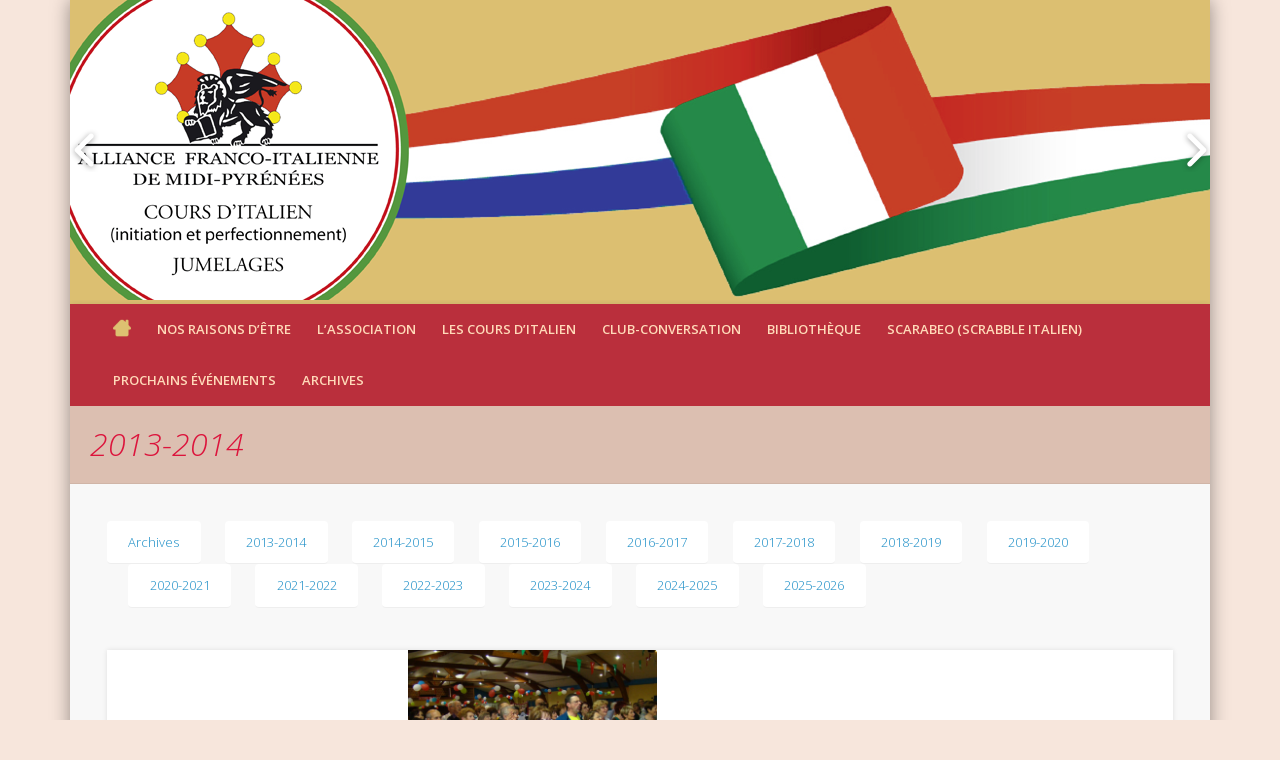

--- FILE ---
content_type: text/html; charset=UTF-8
request_url: https://www.alliancefranco-italienne.com/category/archives/2013-2014/
body_size: 33711
content:
<!DOCTYPE html>
<html lang="fr-FR">
<head>
<meta charset="UTF-8" />
<meta name="viewport" content="width=device-width, initial-scale=1.0" />
<title>Archives des 2013-2014 - Alliance Franco-Italienne de Midi-Pyrénées</title>
<link rel="profile" href="http://gmpg.org/xfn/11" />
<link rel="pingback" href="https://www.alliancefranco-italienne.com/xmlrpc.php" />
<meta name='robots' content='index, follow, max-image-preview:large, max-snippet:-1, max-video-preview:-1' />
	<style>img:is([sizes="auto" i], [sizes^="auto," i]) { contain-intrinsic-size: 3000px 1500px }</style>
	
	<!-- This site is optimized with the Yoast SEO plugin v24.8.1 - https://yoast.com/wordpress/plugins/seo/ -->
	<link rel="canonical" href="https://www.alliancefranco-italienne.com/category/archives/2013-2014/" />
	<meta property="og:locale" content="fr_FR" />
	<meta property="og:type" content="article" />
	<meta property="og:title" content="Archives des 2013-2014 - Alliance Franco-Italienne de Midi-Pyrénées" />
	<meta property="og:url" content="https://www.alliancefranco-italienne.com/category/archives/2013-2014/" />
	<meta property="og:site_name" content="Alliance Franco-Italienne de Midi-Pyrénées" />
	<meta property="og:image" content="https://www.alliancefranco-italienne.com/wp-content/uploads/2019/07/logo_franco_it.png" />
	<meta property="og:image:width" content="3362" />
	<meta property="og:image:height" content="1961" />
	<meta property="og:image:type" content="image/png" />
	<meta name="twitter:card" content="summary_large_image" />
	<script type="application/ld+json" class="yoast-schema-graph">{"@context":"https://schema.org","@graph":[{"@type":"CollectionPage","@id":"https://www.alliancefranco-italienne.com/category/archives/2013-2014/","url":"https://www.alliancefranco-italienne.com/category/archives/2013-2014/","name":"Archives des 2013-2014 - Alliance Franco-Italienne de Midi-Pyrénées","isPartOf":{"@id":"https://www.alliancefranco-italienne.com/#website"},"primaryImageOfPage":{"@id":"https://www.alliancefranco-italienne.com/category/archives/2013-2014/#primaryimage"},"image":{"@id":"https://www.alliancefranco-italienne.com/category/archives/2013-2014/#primaryimage"},"thumbnailUrl":"https://www.alliancefranco-italienne.com/wp-content/uploads/2014/08/DSC06969_web.jpg","breadcrumb":{"@id":"https://www.alliancefranco-italienne.com/category/archives/2013-2014/#breadcrumb"},"inLanguage":"fr-FR"},{"@type":"ImageObject","inLanguage":"fr-FR","@id":"https://www.alliancefranco-italienne.com/category/archives/2013-2014/#primaryimage","url":"https://www.alliancefranco-italienne.com/wp-content/uploads/2014/08/DSC06969_web.jpg","contentUrl":"https://www.alliancefranco-italienne.com/wp-content/uploads/2014/08/DSC06969_web.jpg","width":1134,"height":850,"caption":"Fête des cours d'italien 2013-2014 - Karaoké"},{"@type":"BreadcrumbList","@id":"https://www.alliancefranco-italienne.com/category/archives/2013-2014/#breadcrumb","itemListElement":[{"@type":"ListItem","position":1,"name":"Accueil","item":"https://www.alliancefranco-italienne.com/"},{"@type":"ListItem","position":2,"name":"Archives","item":"https://www.alliancefranco-italienne.com/category/archives/"},{"@type":"ListItem","position":3,"name":"2013-2014"}]},{"@type":"WebSite","@id":"https://www.alliancefranco-italienne.com/#website","url":"https://www.alliancefranco-italienne.com/","name":"Alliance Franco-Italienne de Midi-Pyrénées","description":"[:fr]Notre association vous propose des cours d&#039;italien tout niveau sur la région toulousaine, des échanges franco-italiens, jumelages...[:it]La nostra associazione propone corsi d&#039;italiano per ogni livello sulla regione di Tolosa, scambi franco-italiani, gemellaggi...[:]","potentialAction":[{"@type":"SearchAction","target":{"@type":"EntryPoint","urlTemplate":"https://www.alliancefranco-italienne.com/?s={search_term_string}"},"query-input":{"@type":"PropertyValueSpecification","valueRequired":true,"valueName":"search_term_string"}}],"inLanguage":"fr-FR"}]}</script>
	<!-- / Yoast SEO plugin. -->


<link rel='dns-prefetch' href='//www.alliancefranco-italienne.com' />
<link rel="alternate" type="application/rss+xml" title="Alliance Franco-Italienne de Midi-Pyrénées &raquo; Flux" href="https://www.alliancefranco-italienne.com/feed/" />
<link rel="alternate" type="application/rss+xml" title="Alliance Franco-Italienne de Midi-Pyrénées &raquo; Flux des commentaires" href="https://www.alliancefranco-italienne.com/comments/feed/" />
<link rel="alternate" type="text/calendar" title="Alliance Franco-Italienne de Midi-Pyrénées &raquo; Flux iCal" href="https://www.alliancefranco-italienne.com/events/?ical=1" />
<link rel="alternate" type="application/rss+xml" title="Alliance Franco-Italienne de Midi-Pyrénées &raquo; Flux de la catégorie 2013-2014" href="https://www.alliancefranco-italienne.com/category/archives/2013-2014/feed/" />
<script type="text/javascript">
/* <![CDATA[ */
window._wpemojiSettings = {"baseUrl":"https:\/\/s.w.org\/images\/core\/emoji\/15.0.3\/72x72\/","ext":".png","svgUrl":"https:\/\/s.w.org\/images\/core\/emoji\/15.0.3\/svg\/","svgExt":".svg","source":{"concatemoji":"https:\/\/www.alliancefranco-italienne.com\/wp-includes\/js\/wp-emoji-release.min.js?ver=6.7.4"}};
/*! This file is auto-generated */
!function(i,n){var o,s,e;function c(e){try{var t={supportTests:e,timestamp:(new Date).valueOf()};sessionStorage.setItem(o,JSON.stringify(t))}catch(e){}}function p(e,t,n){e.clearRect(0,0,e.canvas.width,e.canvas.height),e.fillText(t,0,0);var t=new Uint32Array(e.getImageData(0,0,e.canvas.width,e.canvas.height).data),r=(e.clearRect(0,0,e.canvas.width,e.canvas.height),e.fillText(n,0,0),new Uint32Array(e.getImageData(0,0,e.canvas.width,e.canvas.height).data));return t.every(function(e,t){return e===r[t]})}function u(e,t,n){switch(t){case"flag":return n(e,"\ud83c\udff3\ufe0f\u200d\u26a7\ufe0f","\ud83c\udff3\ufe0f\u200b\u26a7\ufe0f")?!1:!n(e,"\ud83c\uddfa\ud83c\uddf3","\ud83c\uddfa\u200b\ud83c\uddf3")&&!n(e,"\ud83c\udff4\udb40\udc67\udb40\udc62\udb40\udc65\udb40\udc6e\udb40\udc67\udb40\udc7f","\ud83c\udff4\u200b\udb40\udc67\u200b\udb40\udc62\u200b\udb40\udc65\u200b\udb40\udc6e\u200b\udb40\udc67\u200b\udb40\udc7f");case"emoji":return!n(e,"\ud83d\udc26\u200d\u2b1b","\ud83d\udc26\u200b\u2b1b")}return!1}function f(e,t,n){var r="undefined"!=typeof WorkerGlobalScope&&self instanceof WorkerGlobalScope?new OffscreenCanvas(300,150):i.createElement("canvas"),a=r.getContext("2d",{willReadFrequently:!0}),o=(a.textBaseline="top",a.font="600 32px Arial",{});return e.forEach(function(e){o[e]=t(a,e,n)}),o}function t(e){var t=i.createElement("script");t.src=e,t.defer=!0,i.head.appendChild(t)}"undefined"!=typeof Promise&&(o="wpEmojiSettingsSupports",s=["flag","emoji"],n.supports={everything:!0,everythingExceptFlag:!0},e=new Promise(function(e){i.addEventListener("DOMContentLoaded",e,{once:!0})}),new Promise(function(t){var n=function(){try{var e=JSON.parse(sessionStorage.getItem(o));if("object"==typeof e&&"number"==typeof e.timestamp&&(new Date).valueOf()<e.timestamp+604800&&"object"==typeof e.supportTests)return e.supportTests}catch(e){}return null}();if(!n){if("undefined"!=typeof Worker&&"undefined"!=typeof OffscreenCanvas&&"undefined"!=typeof URL&&URL.createObjectURL&&"undefined"!=typeof Blob)try{var e="postMessage("+f.toString()+"("+[JSON.stringify(s),u.toString(),p.toString()].join(",")+"));",r=new Blob([e],{type:"text/javascript"}),a=new Worker(URL.createObjectURL(r),{name:"wpTestEmojiSupports"});return void(a.onmessage=function(e){c(n=e.data),a.terminate(),t(n)})}catch(e){}c(n=f(s,u,p))}t(n)}).then(function(e){for(var t in e)n.supports[t]=e[t],n.supports.everything=n.supports.everything&&n.supports[t],"flag"!==t&&(n.supports.everythingExceptFlag=n.supports.everythingExceptFlag&&n.supports[t]);n.supports.everythingExceptFlag=n.supports.everythingExceptFlag&&!n.supports.flag,n.DOMReady=!1,n.readyCallback=function(){n.DOMReady=!0}}).then(function(){return e}).then(function(){var e;n.supports.everything||(n.readyCallback(),(e=n.source||{}).concatemoji?t(e.concatemoji):e.wpemoji&&e.twemoji&&(t(e.twemoji),t(e.wpemoji)))}))}((window,document),window._wpemojiSettings);
/* ]]> */
</script>
<style id='wp-emoji-styles-inline-css' type='text/css'>

	img.wp-smiley, img.emoji {
		display: inline !important;
		border: none !important;
		box-shadow: none !important;
		height: 1em !important;
		width: 1em !important;
		margin: 0 0.07em !important;
		vertical-align: -0.1em !important;
		background: none !important;
		padding: 0 !important;
	}
</style>
<link rel='stylesheet' id='wp-block-library-css' href='https://www.alliancefranco-italienne.com/wp-includes/css/dist/block-library/style.min.css?ver=6.7.4' type='text/css' media='all' />
<style id='pdfemb-pdf-embedder-viewer-style-inline-css' type='text/css'>
.wp-block-pdfemb-pdf-embedder-viewer{max-width:none}

</style>
<style id='classic-theme-styles-inline-css' type='text/css'>
/*! This file is auto-generated */
.wp-block-button__link{color:#fff;background-color:#32373c;border-radius:9999px;box-shadow:none;text-decoration:none;padding:calc(.667em + 2px) calc(1.333em + 2px);font-size:1.125em}.wp-block-file__button{background:#32373c;color:#fff;text-decoration:none}
</style>
<style id='global-styles-inline-css' type='text/css'>
:root{--wp--preset--aspect-ratio--square: 1;--wp--preset--aspect-ratio--4-3: 4/3;--wp--preset--aspect-ratio--3-4: 3/4;--wp--preset--aspect-ratio--3-2: 3/2;--wp--preset--aspect-ratio--2-3: 2/3;--wp--preset--aspect-ratio--16-9: 16/9;--wp--preset--aspect-ratio--9-16: 9/16;--wp--preset--color--black: #000000;--wp--preset--color--cyan-bluish-gray: #abb8c3;--wp--preset--color--white: #ffffff;--wp--preset--color--pale-pink: #f78da7;--wp--preset--color--vivid-red: #cf2e2e;--wp--preset--color--luminous-vivid-orange: #ff6900;--wp--preset--color--luminous-vivid-amber: #fcb900;--wp--preset--color--light-green-cyan: #7bdcb5;--wp--preset--color--vivid-green-cyan: #00d084;--wp--preset--color--pale-cyan-blue: #8ed1fc;--wp--preset--color--vivid-cyan-blue: #0693e3;--wp--preset--color--vivid-purple: #9b51e0;--wp--preset--gradient--vivid-cyan-blue-to-vivid-purple: linear-gradient(135deg,rgba(6,147,227,1) 0%,rgb(155,81,224) 100%);--wp--preset--gradient--light-green-cyan-to-vivid-green-cyan: linear-gradient(135deg,rgb(122,220,180) 0%,rgb(0,208,130) 100%);--wp--preset--gradient--luminous-vivid-amber-to-luminous-vivid-orange: linear-gradient(135deg,rgba(252,185,0,1) 0%,rgba(255,105,0,1) 100%);--wp--preset--gradient--luminous-vivid-orange-to-vivid-red: linear-gradient(135deg,rgba(255,105,0,1) 0%,rgb(207,46,46) 100%);--wp--preset--gradient--very-light-gray-to-cyan-bluish-gray: linear-gradient(135deg,rgb(238,238,238) 0%,rgb(169,184,195) 100%);--wp--preset--gradient--cool-to-warm-spectrum: linear-gradient(135deg,rgb(74,234,220) 0%,rgb(151,120,209) 20%,rgb(207,42,186) 40%,rgb(238,44,130) 60%,rgb(251,105,98) 80%,rgb(254,248,76) 100%);--wp--preset--gradient--blush-light-purple: linear-gradient(135deg,rgb(255,206,236) 0%,rgb(152,150,240) 100%);--wp--preset--gradient--blush-bordeaux: linear-gradient(135deg,rgb(254,205,165) 0%,rgb(254,45,45) 50%,rgb(107,0,62) 100%);--wp--preset--gradient--luminous-dusk: linear-gradient(135deg,rgb(255,203,112) 0%,rgb(199,81,192) 50%,rgb(65,88,208) 100%);--wp--preset--gradient--pale-ocean: linear-gradient(135deg,rgb(255,245,203) 0%,rgb(182,227,212) 50%,rgb(51,167,181) 100%);--wp--preset--gradient--electric-grass: linear-gradient(135deg,rgb(202,248,128) 0%,rgb(113,206,126) 100%);--wp--preset--gradient--midnight: linear-gradient(135deg,rgb(2,3,129) 0%,rgb(40,116,252) 100%);--wp--preset--font-size--small: 13px;--wp--preset--font-size--medium: 20px;--wp--preset--font-size--large: 36px;--wp--preset--font-size--x-large: 42px;--wp--preset--spacing--20: 0.44rem;--wp--preset--spacing--30: 0.67rem;--wp--preset--spacing--40: 1rem;--wp--preset--spacing--50: 1.5rem;--wp--preset--spacing--60: 2.25rem;--wp--preset--spacing--70: 3.38rem;--wp--preset--spacing--80: 5.06rem;--wp--preset--shadow--natural: 6px 6px 9px rgba(0, 0, 0, 0.2);--wp--preset--shadow--deep: 12px 12px 50px rgba(0, 0, 0, 0.4);--wp--preset--shadow--sharp: 6px 6px 0px rgba(0, 0, 0, 0.2);--wp--preset--shadow--outlined: 6px 6px 0px -3px rgba(255, 255, 255, 1), 6px 6px rgba(0, 0, 0, 1);--wp--preset--shadow--crisp: 6px 6px 0px rgba(0, 0, 0, 1);}:where(.is-layout-flex){gap: 0.5em;}:where(.is-layout-grid){gap: 0.5em;}body .is-layout-flex{display: flex;}.is-layout-flex{flex-wrap: wrap;align-items: center;}.is-layout-flex > :is(*, div){margin: 0;}body .is-layout-grid{display: grid;}.is-layout-grid > :is(*, div){margin: 0;}:where(.wp-block-columns.is-layout-flex){gap: 2em;}:where(.wp-block-columns.is-layout-grid){gap: 2em;}:where(.wp-block-post-template.is-layout-flex){gap: 1.25em;}:where(.wp-block-post-template.is-layout-grid){gap: 1.25em;}.has-black-color{color: var(--wp--preset--color--black) !important;}.has-cyan-bluish-gray-color{color: var(--wp--preset--color--cyan-bluish-gray) !important;}.has-white-color{color: var(--wp--preset--color--white) !important;}.has-pale-pink-color{color: var(--wp--preset--color--pale-pink) !important;}.has-vivid-red-color{color: var(--wp--preset--color--vivid-red) !important;}.has-luminous-vivid-orange-color{color: var(--wp--preset--color--luminous-vivid-orange) !important;}.has-luminous-vivid-amber-color{color: var(--wp--preset--color--luminous-vivid-amber) !important;}.has-light-green-cyan-color{color: var(--wp--preset--color--light-green-cyan) !important;}.has-vivid-green-cyan-color{color: var(--wp--preset--color--vivid-green-cyan) !important;}.has-pale-cyan-blue-color{color: var(--wp--preset--color--pale-cyan-blue) !important;}.has-vivid-cyan-blue-color{color: var(--wp--preset--color--vivid-cyan-blue) !important;}.has-vivid-purple-color{color: var(--wp--preset--color--vivid-purple) !important;}.has-black-background-color{background-color: var(--wp--preset--color--black) !important;}.has-cyan-bluish-gray-background-color{background-color: var(--wp--preset--color--cyan-bluish-gray) !important;}.has-white-background-color{background-color: var(--wp--preset--color--white) !important;}.has-pale-pink-background-color{background-color: var(--wp--preset--color--pale-pink) !important;}.has-vivid-red-background-color{background-color: var(--wp--preset--color--vivid-red) !important;}.has-luminous-vivid-orange-background-color{background-color: var(--wp--preset--color--luminous-vivid-orange) !important;}.has-luminous-vivid-amber-background-color{background-color: var(--wp--preset--color--luminous-vivid-amber) !important;}.has-light-green-cyan-background-color{background-color: var(--wp--preset--color--light-green-cyan) !important;}.has-vivid-green-cyan-background-color{background-color: var(--wp--preset--color--vivid-green-cyan) !important;}.has-pale-cyan-blue-background-color{background-color: var(--wp--preset--color--pale-cyan-blue) !important;}.has-vivid-cyan-blue-background-color{background-color: var(--wp--preset--color--vivid-cyan-blue) !important;}.has-vivid-purple-background-color{background-color: var(--wp--preset--color--vivid-purple) !important;}.has-black-border-color{border-color: var(--wp--preset--color--black) !important;}.has-cyan-bluish-gray-border-color{border-color: var(--wp--preset--color--cyan-bluish-gray) !important;}.has-white-border-color{border-color: var(--wp--preset--color--white) !important;}.has-pale-pink-border-color{border-color: var(--wp--preset--color--pale-pink) !important;}.has-vivid-red-border-color{border-color: var(--wp--preset--color--vivid-red) !important;}.has-luminous-vivid-orange-border-color{border-color: var(--wp--preset--color--luminous-vivid-orange) !important;}.has-luminous-vivid-amber-border-color{border-color: var(--wp--preset--color--luminous-vivid-amber) !important;}.has-light-green-cyan-border-color{border-color: var(--wp--preset--color--light-green-cyan) !important;}.has-vivid-green-cyan-border-color{border-color: var(--wp--preset--color--vivid-green-cyan) !important;}.has-pale-cyan-blue-border-color{border-color: var(--wp--preset--color--pale-cyan-blue) !important;}.has-vivid-cyan-blue-border-color{border-color: var(--wp--preset--color--vivid-cyan-blue) !important;}.has-vivid-purple-border-color{border-color: var(--wp--preset--color--vivid-purple) !important;}.has-vivid-cyan-blue-to-vivid-purple-gradient-background{background: var(--wp--preset--gradient--vivid-cyan-blue-to-vivid-purple) !important;}.has-light-green-cyan-to-vivid-green-cyan-gradient-background{background: var(--wp--preset--gradient--light-green-cyan-to-vivid-green-cyan) !important;}.has-luminous-vivid-amber-to-luminous-vivid-orange-gradient-background{background: var(--wp--preset--gradient--luminous-vivid-amber-to-luminous-vivid-orange) !important;}.has-luminous-vivid-orange-to-vivid-red-gradient-background{background: var(--wp--preset--gradient--luminous-vivid-orange-to-vivid-red) !important;}.has-very-light-gray-to-cyan-bluish-gray-gradient-background{background: var(--wp--preset--gradient--very-light-gray-to-cyan-bluish-gray) !important;}.has-cool-to-warm-spectrum-gradient-background{background: var(--wp--preset--gradient--cool-to-warm-spectrum) !important;}.has-blush-light-purple-gradient-background{background: var(--wp--preset--gradient--blush-light-purple) !important;}.has-blush-bordeaux-gradient-background{background: var(--wp--preset--gradient--blush-bordeaux) !important;}.has-luminous-dusk-gradient-background{background: var(--wp--preset--gradient--luminous-dusk) !important;}.has-pale-ocean-gradient-background{background: var(--wp--preset--gradient--pale-ocean) !important;}.has-electric-grass-gradient-background{background: var(--wp--preset--gradient--electric-grass) !important;}.has-midnight-gradient-background{background: var(--wp--preset--gradient--midnight) !important;}.has-small-font-size{font-size: var(--wp--preset--font-size--small) !important;}.has-medium-font-size{font-size: var(--wp--preset--font-size--medium) !important;}.has-large-font-size{font-size: var(--wp--preset--font-size--large) !important;}.has-x-large-font-size{font-size: var(--wp--preset--font-size--x-large) !important;}
:where(.wp-block-post-template.is-layout-flex){gap: 1.25em;}:where(.wp-block-post-template.is-layout-grid){gap: 1.25em;}
:where(.wp-block-columns.is-layout-flex){gap: 2em;}:where(.wp-block-columns.is-layout-grid){gap: 2em;}
:root :where(.wp-block-pullquote){font-size: 1.5em;line-height: 1.6;}
</style>
<link rel='stylesheet' id='cfblbcss-css' href='https://www.alliancefranco-italienne.com/wp-content/plugins/cardoza-facebook-like-box/cardozafacebook.css?ver=6.7.4' type='text/css' media='all' />
<link rel='stylesheet' id='rss-retriever-css' href='https://www.alliancefranco-italienne.com/wp-content/plugins/wp-rss-retriever/inc/css/rss-retriever.css?ver=1.6.10' type='text/css' media='all' />
<link rel='stylesheet' id='h5p-plugin-styles-css' href='https://www.alliancefranco-italienne.com/wp-content/plugins/h5p/h5p-php-library/styles/h5p.css?ver=1.16.0' type='text/css' media='all' />
<link rel='stylesheet' id='pinboard-web-font-css' href='https://fonts.googleapis.com/css?family=Open+Sans:300,300italic,regular,italic,600,600italic|Oswald:300,300italic,regular,italic,600,600italic&#038;subset=latin' type='text/css' media='all' />
<link rel='stylesheet' id='pinboard-css' href='https://www.alliancefranco-italienne.com/wp-content/themes/pinboard/style.css' type='text/css' media='all' />
<link rel='stylesheet' id='mediaelementplayer-css' href='https://www.alliancefranco-italienne.com/wp-content/themes/pinboard/styles/mediaelementplayer.css' type='text/css' media='all' />
<link rel='stylesheet' id='recent-posts-widget-with-thumbnails-public-style-css' href='https://www.alliancefranco-italienne.com/wp-content/plugins/recent-posts-widget-with-thumbnails/public.css?ver=7.1.1' type='text/css' media='all' />
<link rel='stylesheet' id='login-with-ajax-css' href='https://www.alliancefranco-italienne.com/wp-content/plugins/login-with-ajax/templates/widget.css?ver=4.4' type='text/css' media='all' />
<link rel='stylesheet' id='tablepress-default-css' href='https://www.alliancefranco-italienne.com/wp-content/plugins/tablepress/css/build/default.css?ver=3.1.1' type='text/css' media='all' />
<link rel='stylesheet' id='jquery-lazyloadxt-spinner-css-css' href='//www.alliancefranco-italienne.com/wp-content/plugins/a3-lazy-load/assets/css/jquery.lazyloadxt.spinner.css?ver=6.7.4' type='text/css' media='all' />
<style id='teccc-nofile-stylesheet-inline-css' type='text/css'>

.teccc-legend a, .tribe-events-calendar a, #tribe-events-content .tribe-events-tooltip h4
{
	font-weight: bold;
}

.tribe-events-list .vevent.hentry h2 {
	padding-left: 5px;
}


@media only screen and (max-width: 768px) {
	.tribe-events-calendar td .hentry,
	.tribe-events-calendar td .type-tribe_events {
		display: block;
	}

	h3.entry-title.summary,
	h3.tribe-events-month-event-title,
	.tribe-events-calendar .tribe-events-has-events:after {
		display: none;
	}

	.tribe-events-calendar .mobile-trigger .tribe-events-tooltip {
		display: none !important;
	}
}

.tribe-grid-body div[id*="tribe-events-event-"][class*="tribe-events-category-"].tribe-events-week-hourly-single
{ border-right: 1px solid #000; }

.tribe-events .tribe-events-calendar-month__multiday-event-bar,
.tribe-events .tribe-events-calendar-month__multiday-event-bar-inner,
.tribe-events-calendar-month__multiday-event-wrapper
{ background-color: #F7F6F6; }

.tribe-events-pro .tribe-events-pro-week-grid__multiday-event-bar,
.tribe-events-pro .tribe-events-pro-week-grid__multiday-event-wrapper
{ background-color: #F7F6F6 !important; }

.tribe-events-calendar-month__multiday-event-wrapper.tribe-events-calendar-month__multiday-event--empty
{ background-color: transparent !important; }

.tribe-events-pro-week-grid__multiday-event-wrapper.tribe-events-pro-week-grid__multiday-event--empty
{ background-color: transparent !important; }

.tribe-common--breakpoint-medium.tribe-events .tribe-events-calendar-list__event-datetime-featured-text,
.tribe-events-calendar-month-mobile-events__mobile-event-datetime-featured-text,
.tribe-events-calendar-day__event-datetime-featured-text,
.tribe-common-c-svgicon--featured
{ color: #0ea0d7 !important; }

.tribe-events-calendar-list__event-date-tag-datetime:after, 
.tribe-events-widget-events-list__event-date-tag-datetime:after, 
.tribe-events .tribe-events-calendar-day__event--featured:after,
.tribe-events .tribe-events-calendar-month__calendar-event--featured:before
{ background-color: #0ea0d7 !important; }

.tribe-events-pro .tribe-events-pro-photo__event-datetime-featured-text,
.tribe-events-pro .tribe-events-pro-map__event-datetime-featured-text
{ color: #0ea0d7 !important; }

.tribe-events-pro .tribe-events-pro-week-grid__event--featured .tribe-events-pro-week-grid__event-link-inner:before
{ background-color: #0ea0d7 !important; }


	
		.tribe-events-category-alliance-franco-italienne h2.tribe-events-list-event-title.entry-title a,
.tribe-events-category-alliance-franco-italienne h2.tribe-events-list-event-title a,
.tribe-events-category-alliance-franco-italienne h3.tribe-events-list-event-title a,
.tribe-event-featured .tribe-events-category-alliance-franco-italienne h3.tribe-events-list-event-title a,
.tribe-events-list .tribe-events-loop .tribe-event-featured.tribe-events-category-alliance-franco-italienne h3.tribe-events-list-event-title a,	.tribe-events-shortcode .tribe-events-month table .type-tribe_events.tribe-events-category-alliance-franco-italienne,		.tribe-events-list .tribe-events-loop .tribe-event-featured.tribe-events-category-alliance-franco-italienne h3.tribe-events-list-event-title a:hover,
#tribe-events-content table.tribe-events-calendar .type-tribe_events.tribe-events-category-alliance-franco-italienne.tribe-event-featured h3.tribe-events-month-event-title a:hover,	.tribe-events-category-alliance-franco-italienne .tribe-events-map-event-title a:link,
.tribe-events-category-alliance-franco-italienne .tribe-events-map-event-title a:visited,	#tribe-events-content div.tribe-events-category-alliance-franco-italienne.hentry.vevent h3.entry-title a,
.tribe-grid-body .tribe-events-category-alliance-franco-italienne a,
.tribe-grid-body .type-tribe_events.tribe-events-category-alliance-franco-italienne a,
.tribe-grid-allday .tribe-events-category-alliance-franco-italienne a,	.tribe-events-adv-list-widget .tribe-events-category-alliance-franco-italienne h2 a:link,
.tribe-events-adv-list-widget .tribe-events-category-alliance-franco-italienne h2 a:visited,
.tribe-mini-calendar-list-wrapper .tribe-events-category-alliance-franco-italienne h2 a:link,
.tribe-mini-calendar-list-wrapper .tribe-events-category-alliance-franco-italienne h2 a:visited,
.tribe-events-category-alliance-franco-italienne.tribe-event-featured .tribe-mini-calendar-event .tribe-events-title a,
.tribe-venue-widget-list li.tribe-events-category-alliance-franco-italienne h4 a:link,
.tribe-venue-widget-list li.tribe-events-category-alliance-franco-italienne h4 a:visited,	.teccc-legend li.tribe_events_cat-alliance-franco-italienne a,
.tribe-common article.tribe_events_cat-alliance-franco-italienne h3 a,
.tribe-common article.tribe_events_cat-alliance-franco-italienne h3 a:link,
.tribe-common article.tribe_events_cat-alliance-franco-italienne h3 a:visited,
article.tribe-events-calendar-month__multiday-event.tribe_events_cat-alliance-franco-italienne h3,	#tribe-events-content table.tribe-events-calendar .tribe-event-featured.tribe-events-category-alliance-franco-italienne .tribe-events-month-event-title a,
.teccc-legend li.tribe-events-category-alliance-franco-italienne a,
.tribe-events-calendar .tribe-events-category-alliance-franco-italienne a,
#tribe-events-content .teccc-legend li.tribe-events-category-alliance-franco-italienne a,
#tribe-events-content .tribe-events-calendar .tribe-events-category-alliance-franco-italienne a,
.type-tribe_events.tribe-events-category-alliance-franco-italienne h2 a,
.tribe-events-category-alliance-franco-italienne > div.hentry.vevent > h3.entry-title a,
.tribe-events-mobile.tribe-events-category-alliance-franco-italienne h4 a
{
		text-decoration: none;
}

		.tribe-events-category-alliance-franco-italienne h3.tribe-events-list-event-title,		.tribe-events-shortcode .tribe-events-month table .type-tribe_events.tribe-events-category-alliance-franco-italienne,	.tribe-events-category-alliance-franco-italienne .tribe-events-map-event-title a:link,
.tribe-events-category-alliance-franco-italienne .tribe-events-map-event-title a:visited,
article.tribe-events-pro-map__event-card.tribe_events_cat-alliance-franco-italienne h3,
article.tribe-events-pro-photo__event.tribe_events_cat-alliance-franco-italienne h3,	.tribe-grid-body .tribe-events-week-hourly-single:hover.tribe-events-category-alliance-franco-italienne,
.tribe-grid-body .tribe-events-week-hourly-single.tribe-events-category-alliance-franco-italienne,
.tribe-grid-allday .tribe-events-week-allday-single.tribe-events-category-alliance-franco-italienne,
article.tribe-events-pro-week-grid__event.tribe_events_cat-alliance-franco-italienne h3,
article.tribe-events-pro-week-mobile-events__event.tribe_events_cat-alliance-franco-italienne h3,
article.tribe-events-pro-week-grid__multiday-event.tribe_events_cat-alliance-franco-italienne h3,
article.tribe-events-pro-week-grid__multiday-event.tribe_events_cat-alliance-franco-italienne .tribe-events-pro-week-grid__multiday-event-bar-inner h3,
article.tribe-events-pro-week-grid__multiday-event.tribe_events_cat-alliance-franco-italienne .tribe-events-pro-week-grid__multiday-event-bar-inner,	.tribe-common article.tribe_events_cat-alliance-franco-italienne h3.tribe-events-pro-summary__event-title,	.tribe-mini-calendar td.tribe-events-has-events.tribe-events-category-alliance-franco-italienne,
.tribe-events-adv-list-widget .tribe-events-category-alliance-franco-italienne h2,
.tribe-venue-widget-list li.tribe-events-category-alliance-franco-italienne h4,	.teccc-legend li.tribe_events_cat-alliance-franco-italienne,
article.tribe_events_cat-alliance-franco-italienne header.tribe-events-widget-events-list__event-header h3,
article.tribe-events-calendar-month__calendar-event.tribe_events_cat-alliance-franco-italienne h3,
article.tribe-events-calendar-month__multiday-event.tribe_events_cat-alliance-franco-italienne .tribe-events-calendar-month__multiday-event-bar-inner,
article.tribe-events-calendar-month-mobile-events__mobile-event.tribe_events_cat-alliance-franco-italienne h3,
article.tribe-events-calendar-day__event.tribe_events_cat-alliance-franco-italienne h3,
article.tribe-events-calendar-list__event.tribe_events_cat-alliance-franco-italienne h3,
article.tribe-events-calendar-latest-past__event.tribe_events_cat-alliance-franco-italienne h3,	.events-archive.events-gridview #tribe-events-content table .type-tribe_events.tribe-events-category-alliance-franco-italienne,
.teccc-legend li.tribe-events-category-alliance-franco-italienne,
.tribe-events-calendar .tribe-events-category-alliance-franco-italienne,
.type-tribe_events.tribe-events-category-alliance-franco-italienne h2,
.tribe-events-category-alliance-franco-italienne > div.hentry.vevent > h3.entry-title,
.tribe-events-mobile.tribe-events-category-alliance-franco-italienne h4
{
				border-right: 5px solid transparent;
		line-height: 1.4em;
	padding-left: 5px;
	padding-bottom: 2px;
}

	.tribe-events-calendar .tribe-event-featured.tribe-events-category-alliance-franco-italienne,
#tribe-events-content table.tribe-events-calendar .type-tribe_events.tribe-event-featured.tribe-events-category-alliance-franco-italienne,
.tribe-grid-body div[id*='tribe-events-event-'][class*='tribe-events-category-'].tribe-events-week-hourly-single.tribe-event-featured
{ border-right: 5px solid #0ea0d7 }

	
	article.tribe-events-pro-week-grid__multiday-event.tribe_events_cat-alliance-franco-italienne h3
{ border-left: 0px solid transparent !important; }

	.tribe-events-category-alliance-franco-italienne .tribe-events-map-event-title a:link,
.tribe-events-category-alliance-franco-italienne .tribe-events-map-event-title a:visited,	.tribe-events-adv-list-widget .tribe-events-category-alliance-franco-italienne h2 a:link,
.tribe-events-adv-list-widget .tribe-events-category-alliance-franco-italienne h2 a:visited,
.tribe-mini-calendar-list-wrapper .tribe-events-category-alliance-franco-italienne h2 a:link,
.tribe-mini-calendar-list-wrapper .tribe-events-category-alliance-franco-italienne h2 a:visited,
.tribe-events-category-alliance-franco-italienne.tribe-event-featured .tribe-mini-calendar-event .tribe-events-title a,
.tribe-venue-widget-list li.tribe-events-category-alliance-franco-italienne h4 a:link,
.tribe-venue-widget-list li.tribe-events-category-alliance-franco-italienne h4 a:visited,	.tribe-events-category-alliance-franco-italienne h2.tribe-events-list-event-title.entry-title a,
.tribe-events-category-alliance-franco-italienne h2.tribe-events-list-event-title a,
.tribe-events-category-alliance-franco-italienne h3.tribe-events-list-event-title a,
.tribe-event-featured .tribe-events-category-alliance-franco-italienne h3.tribe-events-list-event-title a,
.tribe-events-list .tribe-events-loop .tribe-event-featured.tribe-events-category-alliance-franco-italienne h3.tribe-events-list-event-title a
{
	width: auto;
	display: block;
}
	
		.tribe-events-category-chiacchierata h2.tribe-events-list-event-title.entry-title a,
.tribe-events-category-chiacchierata h2.tribe-events-list-event-title a,
.tribe-events-category-chiacchierata h3.tribe-events-list-event-title a,
.tribe-event-featured .tribe-events-category-chiacchierata h3.tribe-events-list-event-title a,
.tribe-events-list .tribe-events-loop .tribe-event-featured.tribe-events-category-chiacchierata h3.tribe-events-list-event-title a,	.tribe-events-shortcode .tribe-events-month table .type-tribe_events.tribe-events-category-chiacchierata,		.tribe-events-list .tribe-events-loop .tribe-event-featured.tribe-events-category-chiacchierata h3.tribe-events-list-event-title a:hover,
#tribe-events-content table.tribe-events-calendar .type-tribe_events.tribe-events-category-chiacchierata.tribe-event-featured h3.tribe-events-month-event-title a:hover,	.tribe-events-category-chiacchierata .tribe-events-map-event-title a:link,
.tribe-events-category-chiacchierata .tribe-events-map-event-title a:visited,	#tribe-events-content div.tribe-events-category-chiacchierata.hentry.vevent h3.entry-title a,
.tribe-grid-body .tribe-events-category-chiacchierata a,
.tribe-grid-body .type-tribe_events.tribe-events-category-chiacchierata a,
.tribe-grid-allday .tribe-events-category-chiacchierata a,	.tribe-events-adv-list-widget .tribe-events-category-chiacchierata h2 a:link,
.tribe-events-adv-list-widget .tribe-events-category-chiacchierata h2 a:visited,
.tribe-mini-calendar-list-wrapper .tribe-events-category-chiacchierata h2 a:link,
.tribe-mini-calendar-list-wrapper .tribe-events-category-chiacchierata h2 a:visited,
.tribe-events-category-chiacchierata.tribe-event-featured .tribe-mini-calendar-event .tribe-events-title a,
.tribe-venue-widget-list li.tribe-events-category-chiacchierata h4 a:link,
.tribe-venue-widget-list li.tribe-events-category-chiacchierata h4 a:visited,	.teccc-legend li.tribe_events_cat-chiacchierata a,
.tribe-common article.tribe_events_cat-chiacchierata h3 a,
.tribe-common article.tribe_events_cat-chiacchierata h3 a:link,
.tribe-common article.tribe_events_cat-chiacchierata h3 a:visited,
article.tribe-events-calendar-month__multiday-event.tribe_events_cat-chiacchierata h3,	#tribe-events-content table.tribe-events-calendar .tribe-event-featured.tribe-events-category-chiacchierata .tribe-events-month-event-title a,
.teccc-legend li.tribe-events-category-chiacchierata a,
.tribe-events-calendar .tribe-events-category-chiacchierata a,
#tribe-events-content .teccc-legend li.tribe-events-category-chiacchierata a,
#tribe-events-content .tribe-events-calendar .tribe-events-category-chiacchierata a,
.type-tribe_events.tribe-events-category-chiacchierata h2 a,
.tribe-events-category-chiacchierata > div.hentry.vevent > h3.entry-title a,
.tribe-events-mobile.tribe-events-category-chiacchierata h4 a
{
		text-decoration: none;
}

		.tribe-events-category-chiacchierata h3.tribe-events-list-event-title,		.tribe-events-shortcode .tribe-events-month table .type-tribe_events.tribe-events-category-chiacchierata,	.tribe-events-category-chiacchierata .tribe-events-map-event-title a:link,
.tribe-events-category-chiacchierata .tribe-events-map-event-title a:visited,
article.tribe-events-pro-map__event-card.tribe_events_cat-chiacchierata h3,
article.tribe-events-pro-photo__event.tribe_events_cat-chiacchierata h3,	.tribe-grid-body .tribe-events-week-hourly-single:hover.tribe-events-category-chiacchierata,
.tribe-grid-body .tribe-events-week-hourly-single.tribe-events-category-chiacchierata,
.tribe-grid-allday .tribe-events-week-allday-single.tribe-events-category-chiacchierata,
article.tribe-events-pro-week-grid__event.tribe_events_cat-chiacchierata h3,
article.tribe-events-pro-week-mobile-events__event.tribe_events_cat-chiacchierata h3,
article.tribe-events-pro-week-grid__multiday-event.tribe_events_cat-chiacchierata h3,
article.tribe-events-pro-week-grid__multiday-event.tribe_events_cat-chiacchierata .tribe-events-pro-week-grid__multiday-event-bar-inner h3,
article.tribe-events-pro-week-grid__multiday-event.tribe_events_cat-chiacchierata .tribe-events-pro-week-grid__multiday-event-bar-inner,	.tribe-common article.tribe_events_cat-chiacchierata h3.tribe-events-pro-summary__event-title,	.tribe-mini-calendar td.tribe-events-has-events.tribe-events-category-chiacchierata,
.tribe-events-adv-list-widget .tribe-events-category-chiacchierata h2,
.tribe-venue-widget-list li.tribe-events-category-chiacchierata h4,	.teccc-legend li.tribe_events_cat-chiacchierata,
article.tribe_events_cat-chiacchierata header.tribe-events-widget-events-list__event-header h3,
article.tribe-events-calendar-month__calendar-event.tribe_events_cat-chiacchierata h3,
article.tribe-events-calendar-month__multiday-event.tribe_events_cat-chiacchierata .tribe-events-calendar-month__multiday-event-bar-inner,
article.tribe-events-calendar-month-mobile-events__mobile-event.tribe_events_cat-chiacchierata h3,
article.tribe-events-calendar-day__event.tribe_events_cat-chiacchierata h3,
article.tribe-events-calendar-list__event.tribe_events_cat-chiacchierata h3,
article.tribe-events-calendar-latest-past__event.tribe_events_cat-chiacchierata h3,	.events-archive.events-gridview #tribe-events-content table .type-tribe_events.tribe-events-category-chiacchierata,
.teccc-legend li.tribe-events-category-chiacchierata,
.tribe-events-calendar .tribe-events-category-chiacchierata,
.type-tribe_events.tribe-events-category-chiacchierata h2,
.tribe-events-category-chiacchierata > div.hentry.vevent > h3.entry-title,
.tribe-events-mobile.tribe-events-category-chiacchierata h4
{
			background-color: #F7E6DD;
				border-right: 5px solid transparent;
		line-height: 1.4em;
	padding-left: 5px;
	padding-bottom: 2px;
}

	.tribe-events-calendar .tribe-event-featured.tribe-events-category-chiacchierata,
#tribe-events-content table.tribe-events-calendar .type-tribe_events.tribe-event-featured.tribe-events-category-chiacchierata,
.tribe-grid-body div[id*='tribe-events-event-'][class*='tribe-events-category-'].tribe-events-week-hourly-single.tribe-event-featured
{ border-right: 5px solid #0ea0d7 }

	
	article.tribe-events-pro-week-grid__multiday-event.tribe_events_cat-chiacchierata h3
{ border-left: 0px solid transparent !important; }

	.tribe-events-category-chiacchierata .tribe-events-map-event-title a:link,
.tribe-events-category-chiacchierata .tribe-events-map-event-title a:visited,	.tribe-events-adv-list-widget .tribe-events-category-chiacchierata h2 a:link,
.tribe-events-adv-list-widget .tribe-events-category-chiacchierata h2 a:visited,
.tribe-mini-calendar-list-wrapper .tribe-events-category-chiacchierata h2 a:link,
.tribe-mini-calendar-list-wrapper .tribe-events-category-chiacchierata h2 a:visited,
.tribe-events-category-chiacchierata.tribe-event-featured .tribe-mini-calendar-event .tribe-events-title a,
.tribe-venue-widget-list li.tribe-events-category-chiacchierata h4 a:link,
.tribe-venue-widget-list li.tribe-events-category-chiacchierata h4 a:visited,	.tribe-events-category-chiacchierata h2.tribe-events-list-event-title.entry-title a,
.tribe-events-category-chiacchierata h2.tribe-events-list-event-title a,
.tribe-events-category-chiacchierata h3.tribe-events-list-event-title a,
.tribe-event-featured .tribe-events-category-chiacchierata h3.tribe-events-list-event-title a,
.tribe-events-list .tribe-events-loop .tribe-event-featured.tribe-events-category-chiacchierata h3.tribe-events-list-event-title a
{
	width: auto;
	display: block;
}
	
		.tribe-events-category-jumelages h2.tribe-events-list-event-title.entry-title a,
.tribe-events-category-jumelages h2.tribe-events-list-event-title a,
.tribe-events-category-jumelages h3.tribe-events-list-event-title a,
.tribe-event-featured .tribe-events-category-jumelages h3.tribe-events-list-event-title a,
.tribe-events-list .tribe-events-loop .tribe-event-featured.tribe-events-category-jumelages h3.tribe-events-list-event-title a,	.tribe-events-shortcode .tribe-events-month table .type-tribe_events.tribe-events-category-jumelages,		.tribe-events-list .tribe-events-loop .tribe-event-featured.tribe-events-category-jumelages h3.tribe-events-list-event-title a:hover,
#tribe-events-content table.tribe-events-calendar .type-tribe_events.tribe-events-category-jumelages.tribe-event-featured h3.tribe-events-month-event-title a:hover,	.tribe-events-category-jumelages .tribe-events-map-event-title a:link,
.tribe-events-category-jumelages .tribe-events-map-event-title a:visited,	#tribe-events-content div.tribe-events-category-jumelages.hentry.vevent h3.entry-title a,
.tribe-grid-body .tribe-events-category-jumelages a,
.tribe-grid-body .type-tribe_events.tribe-events-category-jumelages a,
.tribe-grid-allday .tribe-events-category-jumelages a,	.tribe-events-adv-list-widget .tribe-events-category-jumelages h2 a:link,
.tribe-events-adv-list-widget .tribe-events-category-jumelages h2 a:visited,
.tribe-mini-calendar-list-wrapper .tribe-events-category-jumelages h2 a:link,
.tribe-mini-calendar-list-wrapper .tribe-events-category-jumelages h2 a:visited,
.tribe-events-category-jumelages.tribe-event-featured .tribe-mini-calendar-event .tribe-events-title a,
.tribe-venue-widget-list li.tribe-events-category-jumelages h4 a:link,
.tribe-venue-widget-list li.tribe-events-category-jumelages h4 a:visited,	.teccc-legend li.tribe_events_cat-jumelages a,
.tribe-common article.tribe_events_cat-jumelages h3 a,
.tribe-common article.tribe_events_cat-jumelages h3 a:link,
.tribe-common article.tribe_events_cat-jumelages h3 a:visited,
article.tribe-events-calendar-month__multiday-event.tribe_events_cat-jumelages h3,	#tribe-events-content table.tribe-events-calendar .tribe-event-featured.tribe-events-category-jumelages .tribe-events-month-event-title a,
.teccc-legend li.tribe-events-category-jumelages a,
.tribe-events-calendar .tribe-events-category-jumelages a,
#tribe-events-content .teccc-legend li.tribe-events-category-jumelages a,
#tribe-events-content .tribe-events-calendar .tribe-events-category-jumelages a,
.type-tribe_events.tribe-events-category-jumelages h2 a,
.tribe-events-category-jumelages > div.hentry.vevent > h3.entry-title a,
.tribe-events-mobile.tribe-events-category-jumelages h4 a
{
		text-decoration: none;
}

		.tribe-events-category-jumelages h3.tribe-events-list-event-title,		.tribe-events-shortcode .tribe-events-month table .type-tribe_events.tribe-events-category-jumelages,	.tribe-events-category-jumelages .tribe-events-map-event-title a:link,
.tribe-events-category-jumelages .tribe-events-map-event-title a:visited,
article.tribe-events-pro-map__event-card.tribe_events_cat-jumelages h3,
article.tribe-events-pro-photo__event.tribe_events_cat-jumelages h3,	.tribe-grid-body .tribe-events-week-hourly-single:hover.tribe-events-category-jumelages,
.tribe-grid-body .tribe-events-week-hourly-single.tribe-events-category-jumelages,
.tribe-grid-allday .tribe-events-week-allday-single.tribe-events-category-jumelages,
article.tribe-events-pro-week-grid__event.tribe_events_cat-jumelages h3,
article.tribe-events-pro-week-mobile-events__event.tribe_events_cat-jumelages h3,
article.tribe-events-pro-week-grid__multiday-event.tribe_events_cat-jumelages h3,
article.tribe-events-pro-week-grid__multiday-event.tribe_events_cat-jumelages .tribe-events-pro-week-grid__multiday-event-bar-inner h3,
article.tribe-events-pro-week-grid__multiday-event.tribe_events_cat-jumelages .tribe-events-pro-week-grid__multiday-event-bar-inner,	.tribe-common article.tribe_events_cat-jumelages h3.tribe-events-pro-summary__event-title,	.tribe-mini-calendar td.tribe-events-has-events.tribe-events-category-jumelages,
.tribe-events-adv-list-widget .tribe-events-category-jumelages h2,
.tribe-venue-widget-list li.tribe-events-category-jumelages h4,	.teccc-legend li.tribe_events_cat-jumelages,
article.tribe_events_cat-jumelages header.tribe-events-widget-events-list__event-header h3,
article.tribe-events-calendar-month__calendar-event.tribe_events_cat-jumelages h3,
article.tribe-events-calendar-month__multiday-event.tribe_events_cat-jumelages .tribe-events-calendar-month__multiday-event-bar-inner,
article.tribe-events-calendar-month-mobile-events__mobile-event.tribe_events_cat-jumelages h3,
article.tribe-events-calendar-day__event.tribe_events_cat-jumelages h3,
article.tribe-events-calendar-list__event.tribe_events_cat-jumelages h3,
article.tribe-events-calendar-latest-past__event.tribe_events_cat-jumelages h3,	.events-archive.events-gridview #tribe-events-content table .type-tribe_events.tribe-events-category-jumelages,
.teccc-legend li.tribe-events-category-jumelages,
.tribe-events-calendar .tribe-events-category-jumelages,
.type-tribe_events.tribe-events-category-jumelages h2,
.tribe-events-category-jumelages > div.hentry.vevent > h3.entry-title,
.tribe-events-mobile.tribe-events-category-jumelages h4
{
			background-color: #CFCFCF;
				border-left: 5px solid #CFCFCF;
			border-right: 5px solid transparent;
		line-height: 1.4em;
	padding-left: 5px;
	padding-bottom: 2px;
}

	.tribe-events-calendar .tribe-event-featured.tribe-events-category-jumelages,
#tribe-events-content table.tribe-events-calendar .type-tribe_events.tribe-event-featured.tribe-events-category-jumelages,
.tribe-grid-body div[id*='tribe-events-event-'][class*='tribe-events-category-'].tribe-events-week-hourly-single.tribe-event-featured
{ border-right: 5px solid #0ea0d7 }

	
	article.tribe-events-pro-week-grid__multiday-event.tribe_events_cat-jumelages h3
{ border-left: 0px solid transparent !important; }

	.tribe-events-category-jumelages .tribe-events-map-event-title a:link,
.tribe-events-category-jumelages .tribe-events-map-event-title a:visited,	.tribe-events-adv-list-widget .tribe-events-category-jumelages h2 a:link,
.tribe-events-adv-list-widget .tribe-events-category-jumelages h2 a:visited,
.tribe-mini-calendar-list-wrapper .tribe-events-category-jumelages h2 a:link,
.tribe-mini-calendar-list-wrapper .tribe-events-category-jumelages h2 a:visited,
.tribe-events-category-jumelages.tribe-event-featured .tribe-mini-calendar-event .tribe-events-title a,
.tribe-venue-widget-list li.tribe-events-category-jumelages h4 a:link,
.tribe-venue-widget-list li.tribe-events-category-jumelages h4 a:visited,	.tribe-events-category-jumelages h2.tribe-events-list-event-title.entry-title a,
.tribe-events-category-jumelages h2.tribe-events-list-event-title a,
.tribe-events-category-jumelages h3.tribe-events-list-event-title a,
.tribe-event-featured .tribe-events-category-jumelages h3.tribe-events-list-event-title a,
.tribe-events-list .tribe-events-loop .tribe-event-featured.tribe-events-category-jumelages h3.tribe-events-list-event-title a
{
	width: auto;
	display: block;
}
	
		.tribe-events-category-culturel-int h2.tribe-events-list-event-title.entry-title a,
.tribe-events-category-culturel-int h2.tribe-events-list-event-title a,
.tribe-events-category-culturel-int h3.tribe-events-list-event-title a,
.tribe-event-featured .tribe-events-category-culturel-int h3.tribe-events-list-event-title a,
.tribe-events-list .tribe-events-loop .tribe-event-featured.tribe-events-category-culturel-int h3.tribe-events-list-event-title a,	.tribe-events-shortcode .tribe-events-month table .type-tribe_events.tribe-events-category-culturel-int,		.tribe-events-list .tribe-events-loop .tribe-event-featured.tribe-events-category-culturel-int h3.tribe-events-list-event-title a:hover,
#tribe-events-content table.tribe-events-calendar .type-tribe_events.tribe-events-category-culturel-int.tribe-event-featured h3.tribe-events-month-event-title a:hover,	.tribe-events-category-culturel-int .tribe-events-map-event-title a:link,
.tribe-events-category-culturel-int .tribe-events-map-event-title a:visited,	#tribe-events-content div.tribe-events-category-culturel-int.hentry.vevent h3.entry-title a,
.tribe-grid-body .tribe-events-category-culturel-int a,
.tribe-grid-body .type-tribe_events.tribe-events-category-culturel-int a,
.tribe-grid-allday .tribe-events-category-culturel-int a,	.tribe-events-adv-list-widget .tribe-events-category-culturel-int h2 a:link,
.tribe-events-adv-list-widget .tribe-events-category-culturel-int h2 a:visited,
.tribe-mini-calendar-list-wrapper .tribe-events-category-culturel-int h2 a:link,
.tribe-mini-calendar-list-wrapper .tribe-events-category-culturel-int h2 a:visited,
.tribe-events-category-culturel-int.tribe-event-featured .tribe-mini-calendar-event .tribe-events-title a,
.tribe-venue-widget-list li.tribe-events-category-culturel-int h4 a:link,
.tribe-venue-widget-list li.tribe-events-category-culturel-int h4 a:visited,	.teccc-legend li.tribe_events_cat-culturel-int a,
.tribe-common article.tribe_events_cat-culturel-int h3 a,
.tribe-common article.tribe_events_cat-culturel-int h3 a:link,
.tribe-common article.tribe_events_cat-culturel-int h3 a:visited,
article.tribe-events-calendar-month__multiday-event.tribe_events_cat-culturel-int h3,	#tribe-events-content table.tribe-events-calendar .tribe-event-featured.tribe-events-category-culturel-int .tribe-events-month-event-title a,
.teccc-legend li.tribe-events-category-culturel-int a,
.tribe-events-calendar .tribe-events-category-culturel-int a,
#tribe-events-content .teccc-legend li.tribe-events-category-culturel-int a,
#tribe-events-content .tribe-events-calendar .tribe-events-category-culturel-int a,
.type-tribe_events.tribe-events-category-culturel-int h2 a,
.tribe-events-category-culturel-int > div.hentry.vevent > h3.entry-title a,
.tribe-events-mobile.tribe-events-category-culturel-int h4 a
{
		text-decoration: none;
}

		.tribe-events-category-culturel-int h3.tribe-events-list-event-title,		.tribe-events-shortcode .tribe-events-month table .type-tribe_events.tribe-events-category-culturel-int,	.tribe-events-category-culturel-int .tribe-events-map-event-title a:link,
.tribe-events-category-culturel-int .tribe-events-map-event-title a:visited,
article.tribe-events-pro-map__event-card.tribe_events_cat-culturel-int h3,
article.tribe-events-pro-photo__event.tribe_events_cat-culturel-int h3,	.tribe-grid-body .tribe-events-week-hourly-single:hover.tribe-events-category-culturel-int,
.tribe-grid-body .tribe-events-week-hourly-single.tribe-events-category-culturel-int,
.tribe-grid-allday .tribe-events-week-allday-single.tribe-events-category-culturel-int,
article.tribe-events-pro-week-grid__event.tribe_events_cat-culturel-int h3,
article.tribe-events-pro-week-mobile-events__event.tribe_events_cat-culturel-int h3,
article.tribe-events-pro-week-grid__multiday-event.tribe_events_cat-culturel-int h3,
article.tribe-events-pro-week-grid__multiday-event.tribe_events_cat-culturel-int .tribe-events-pro-week-grid__multiday-event-bar-inner h3,
article.tribe-events-pro-week-grid__multiday-event.tribe_events_cat-culturel-int .tribe-events-pro-week-grid__multiday-event-bar-inner,	.tribe-common article.tribe_events_cat-culturel-int h3.tribe-events-pro-summary__event-title,	.tribe-mini-calendar td.tribe-events-has-events.tribe-events-category-culturel-int,
.tribe-events-adv-list-widget .tribe-events-category-culturel-int h2,
.tribe-venue-widget-list li.tribe-events-category-culturel-int h4,	.teccc-legend li.tribe_events_cat-culturel-int,
article.tribe_events_cat-culturel-int header.tribe-events-widget-events-list__event-header h3,
article.tribe-events-calendar-month__calendar-event.tribe_events_cat-culturel-int h3,
article.tribe-events-calendar-month__multiday-event.tribe_events_cat-culturel-int .tribe-events-calendar-month__multiday-event-bar-inner,
article.tribe-events-calendar-month-mobile-events__mobile-event.tribe_events_cat-culturel-int h3,
article.tribe-events-calendar-day__event.tribe_events_cat-culturel-int h3,
article.tribe-events-calendar-list__event.tribe_events_cat-culturel-int h3,
article.tribe-events-calendar-latest-past__event.tribe_events_cat-culturel-int h3,	.events-archive.events-gridview #tribe-events-content table .type-tribe_events.tribe-events-category-culturel-int,
.teccc-legend li.tribe-events-category-culturel-int,
.tribe-events-calendar .tribe-events-category-culturel-int,
.type-tribe_events.tribe-events-category-culturel-int h2,
.tribe-events-category-culturel-int > div.hentry.vevent > h3.entry-title,
.tribe-events-mobile.tribe-events-category-culturel-int h4
{
			background-color: #CFCFCF;
				border-left: 5px solid #CFCFCF;
			border-right: 5px solid transparent;
		line-height: 1.4em;
	padding-left: 5px;
	padding-bottom: 2px;
}

	.tribe-events-calendar .tribe-event-featured.tribe-events-category-culturel-int,
#tribe-events-content table.tribe-events-calendar .type-tribe_events.tribe-event-featured.tribe-events-category-culturel-int,
.tribe-grid-body div[id*='tribe-events-event-'][class*='tribe-events-category-'].tribe-events-week-hourly-single.tribe-event-featured
{ border-right: 5px solid #0ea0d7 }

	
	article.tribe-events-pro-week-grid__multiday-event.tribe_events_cat-culturel-int h3
{ border-left: 0px solid transparent !important; }

	.tribe-events-category-culturel-int .tribe-events-map-event-title a:link,
.tribe-events-category-culturel-int .tribe-events-map-event-title a:visited,	.tribe-events-adv-list-widget .tribe-events-category-culturel-int h2 a:link,
.tribe-events-adv-list-widget .tribe-events-category-culturel-int h2 a:visited,
.tribe-mini-calendar-list-wrapper .tribe-events-category-culturel-int h2 a:link,
.tribe-mini-calendar-list-wrapper .tribe-events-category-culturel-int h2 a:visited,
.tribe-events-category-culturel-int.tribe-event-featured .tribe-mini-calendar-event .tribe-events-title a,
.tribe-venue-widget-list li.tribe-events-category-culturel-int h4 a:link,
.tribe-venue-widget-list li.tribe-events-category-culturel-int h4 a:visited,	.tribe-events-category-culturel-int h2.tribe-events-list-event-title.entry-title a,
.tribe-events-category-culturel-int h2.tribe-events-list-event-title a,
.tribe-events-category-culturel-int h3.tribe-events-list-event-title a,
.tribe-event-featured .tribe-events-category-culturel-int h3.tribe-events-list-event-title a,
.tribe-events-list .tribe-events-loop .tribe-event-featured.tribe-events-category-culturel-int h3.tribe-events-list-event-title a
{
	width: auto;
	display: block;
}
	
		.tribe-events-category-festivites h2.tribe-events-list-event-title.entry-title a,
.tribe-events-category-festivites h2.tribe-events-list-event-title a,
.tribe-events-category-festivites h3.tribe-events-list-event-title a,
.tribe-event-featured .tribe-events-category-festivites h3.tribe-events-list-event-title a,
.tribe-events-list .tribe-events-loop .tribe-event-featured.tribe-events-category-festivites h3.tribe-events-list-event-title a,	.tribe-events-shortcode .tribe-events-month table .type-tribe_events.tribe-events-category-festivites,		.tribe-events-list .tribe-events-loop .tribe-event-featured.tribe-events-category-festivites h3.tribe-events-list-event-title a:hover,
#tribe-events-content table.tribe-events-calendar .type-tribe_events.tribe-events-category-festivites.tribe-event-featured h3.tribe-events-month-event-title a:hover,	.tribe-events-category-festivites .tribe-events-map-event-title a:link,
.tribe-events-category-festivites .tribe-events-map-event-title a:visited,	#tribe-events-content div.tribe-events-category-festivites.hentry.vevent h3.entry-title a,
.tribe-grid-body .tribe-events-category-festivites a,
.tribe-grid-body .type-tribe_events.tribe-events-category-festivites a,
.tribe-grid-allday .tribe-events-category-festivites a,	.tribe-events-adv-list-widget .tribe-events-category-festivites h2 a:link,
.tribe-events-adv-list-widget .tribe-events-category-festivites h2 a:visited,
.tribe-mini-calendar-list-wrapper .tribe-events-category-festivites h2 a:link,
.tribe-mini-calendar-list-wrapper .tribe-events-category-festivites h2 a:visited,
.tribe-events-category-festivites.tribe-event-featured .tribe-mini-calendar-event .tribe-events-title a,
.tribe-venue-widget-list li.tribe-events-category-festivites h4 a:link,
.tribe-venue-widget-list li.tribe-events-category-festivites h4 a:visited,	.teccc-legend li.tribe_events_cat-festivites a,
.tribe-common article.tribe_events_cat-festivites h3 a,
.tribe-common article.tribe_events_cat-festivites h3 a:link,
.tribe-common article.tribe_events_cat-festivites h3 a:visited,
article.tribe-events-calendar-month__multiday-event.tribe_events_cat-festivites h3,	#tribe-events-content table.tribe-events-calendar .tribe-event-featured.tribe-events-category-festivites .tribe-events-month-event-title a,
.teccc-legend li.tribe-events-category-festivites a,
.tribe-events-calendar .tribe-events-category-festivites a,
#tribe-events-content .teccc-legend li.tribe-events-category-festivites a,
#tribe-events-content .tribe-events-calendar .tribe-events-category-festivites a,
.type-tribe_events.tribe-events-category-festivites h2 a,
.tribe-events-category-festivites > div.hentry.vevent > h3.entry-title a,
.tribe-events-mobile.tribe-events-category-festivites h4 a
{
		text-decoration: none;
}

		.tribe-events-category-festivites h3.tribe-events-list-event-title,		.tribe-events-shortcode .tribe-events-month table .type-tribe_events.tribe-events-category-festivites,	.tribe-events-category-festivites .tribe-events-map-event-title a:link,
.tribe-events-category-festivites .tribe-events-map-event-title a:visited,
article.tribe-events-pro-map__event-card.tribe_events_cat-festivites h3,
article.tribe-events-pro-photo__event.tribe_events_cat-festivites h3,	.tribe-grid-body .tribe-events-week-hourly-single:hover.tribe-events-category-festivites,
.tribe-grid-body .tribe-events-week-hourly-single.tribe-events-category-festivites,
.tribe-grid-allday .tribe-events-week-allday-single.tribe-events-category-festivites,
article.tribe-events-pro-week-grid__event.tribe_events_cat-festivites h3,
article.tribe-events-pro-week-mobile-events__event.tribe_events_cat-festivites h3,
article.tribe-events-pro-week-grid__multiday-event.tribe_events_cat-festivites h3,
article.tribe-events-pro-week-grid__multiday-event.tribe_events_cat-festivites .tribe-events-pro-week-grid__multiday-event-bar-inner h3,
article.tribe-events-pro-week-grid__multiday-event.tribe_events_cat-festivites .tribe-events-pro-week-grid__multiday-event-bar-inner,	.tribe-common article.tribe_events_cat-festivites h3.tribe-events-pro-summary__event-title,	.tribe-mini-calendar td.tribe-events-has-events.tribe-events-category-festivites,
.tribe-events-adv-list-widget .tribe-events-category-festivites h2,
.tribe-venue-widget-list li.tribe-events-category-festivites h4,	.teccc-legend li.tribe_events_cat-festivites,
article.tribe_events_cat-festivites header.tribe-events-widget-events-list__event-header h3,
article.tribe-events-calendar-month__calendar-event.tribe_events_cat-festivites h3,
article.tribe-events-calendar-month__multiday-event.tribe_events_cat-festivites .tribe-events-calendar-month__multiday-event-bar-inner,
article.tribe-events-calendar-month-mobile-events__mobile-event.tribe_events_cat-festivites h3,
article.tribe-events-calendar-day__event.tribe_events_cat-festivites h3,
article.tribe-events-calendar-list__event.tribe_events_cat-festivites h3,
article.tribe-events-calendar-latest-past__event.tribe_events_cat-festivites h3,	.events-archive.events-gridview #tribe-events-content table .type-tribe_events.tribe-events-category-festivites,
.teccc-legend li.tribe-events-category-festivites,
.tribe-events-calendar .tribe-events-category-festivites,
.type-tribe_events.tribe-events-category-festivites h2,
.tribe-events-category-festivites > div.hentry.vevent > h3.entry-title,
.tribe-events-mobile.tribe-events-category-festivites h4
{
				border-right: 5px solid transparent;
		line-height: 1.4em;
	padding-left: 5px;
	padding-bottom: 2px;
}

	.tribe-events-calendar .tribe-event-featured.tribe-events-category-festivites,
#tribe-events-content table.tribe-events-calendar .type-tribe_events.tribe-event-featured.tribe-events-category-festivites,
.tribe-grid-body div[id*='tribe-events-event-'][class*='tribe-events-category-'].tribe-events-week-hourly-single.tribe-event-featured
{ border-right: 5px solid #0ea0d7 }

	
	article.tribe-events-pro-week-grid__multiday-event.tribe_events_cat-festivites h3
{ border-left: 0px solid transparent !important; }

	.tribe-events-category-festivites .tribe-events-map-event-title a:link,
.tribe-events-category-festivites .tribe-events-map-event-title a:visited,	.tribe-events-adv-list-widget .tribe-events-category-festivites h2 a:link,
.tribe-events-adv-list-widget .tribe-events-category-festivites h2 a:visited,
.tribe-mini-calendar-list-wrapper .tribe-events-category-festivites h2 a:link,
.tribe-mini-calendar-list-wrapper .tribe-events-category-festivites h2 a:visited,
.tribe-events-category-festivites.tribe-event-featured .tribe-mini-calendar-event .tribe-events-title a,
.tribe-venue-widget-list li.tribe-events-category-festivites h4 a:link,
.tribe-venue-widget-list li.tribe-events-category-festivites h4 a:visited,	.tribe-events-category-festivites h2.tribe-events-list-event-title.entry-title a,
.tribe-events-category-festivites h2.tribe-events-list-event-title a,
.tribe-events-category-festivites h3.tribe-events-list-event-title a,
.tribe-event-featured .tribe-events-category-festivites h3.tribe-events-list-event-title a,
.tribe-events-list .tribe-events-loop .tribe-event-featured.tribe-events-category-festivites h3.tribe-events-list-event-title a
{
	width: auto;
	display: block;
}
	
		.tribe-events-category-grammaire h2.tribe-events-list-event-title.entry-title a,
.tribe-events-category-grammaire h2.tribe-events-list-event-title a,
.tribe-events-category-grammaire h3.tribe-events-list-event-title a,
.tribe-event-featured .tribe-events-category-grammaire h3.tribe-events-list-event-title a,
.tribe-events-list .tribe-events-loop .tribe-event-featured.tribe-events-category-grammaire h3.tribe-events-list-event-title a,	.tribe-events-shortcode .tribe-events-month table .type-tribe_events.tribe-events-category-grammaire,		.tribe-events-list .tribe-events-loop .tribe-event-featured.tribe-events-category-grammaire h3.tribe-events-list-event-title a:hover,
#tribe-events-content table.tribe-events-calendar .type-tribe_events.tribe-events-category-grammaire.tribe-event-featured h3.tribe-events-month-event-title a:hover,	.tribe-events-category-grammaire .tribe-events-map-event-title a:link,
.tribe-events-category-grammaire .tribe-events-map-event-title a:visited,	#tribe-events-content div.tribe-events-category-grammaire.hentry.vevent h3.entry-title a,
.tribe-grid-body .tribe-events-category-grammaire a,
.tribe-grid-body .type-tribe_events.tribe-events-category-grammaire a,
.tribe-grid-allday .tribe-events-category-grammaire a,	.tribe-events-adv-list-widget .tribe-events-category-grammaire h2 a:link,
.tribe-events-adv-list-widget .tribe-events-category-grammaire h2 a:visited,
.tribe-mini-calendar-list-wrapper .tribe-events-category-grammaire h2 a:link,
.tribe-mini-calendar-list-wrapper .tribe-events-category-grammaire h2 a:visited,
.tribe-events-category-grammaire.tribe-event-featured .tribe-mini-calendar-event .tribe-events-title a,
.tribe-venue-widget-list li.tribe-events-category-grammaire h4 a:link,
.tribe-venue-widget-list li.tribe-events-category-grammaire h4 a:visited,	.teccc-legend li.tribe_events_cat-grammaire a,
.tribe-common article.tribe_events_cat-grammaire h3 a,
.tribe-common article.tribe_events_cat-grammaire h3 a:link,
.tribe-common article.tribe_events_cat-grammaire h3 a:visited,
article.tribe-events-calendar-month__multiday-event.tribe_events_cat-grammaire h3,	#tribe-events-content table.tribe-events-calendar .tribe-event-featured.tribe-events-category-grammaire .tribe-events-month-event-title a,
.teccc-legend li.tribe-events-category-grammaire a,
.tribe-events-calendar .tribe-events-category-grammaire a,
#tribe-events-content .teccc-legend li.tribe-events-category-grammaire a,
#tribe-events-content .tribe-events-calendar .tribe-events-category-grammaire a,
.type-tribe_events.tribe-events-category-grammaire h2 a,
.tribe-events-category-grammaire > div.hentry.vevent > h3.entry-title a,
.tribe-events-mobile.tribe-events-category-grammaire h4 a
{
			color: ;
		text-decoration: none;
}

		.tribe-events-category-grammaire h3.tribe-events-list-event-title,		.tribe-events-shortcode .tribe-events-month table .type-tribe_events.tribe-events-category-grammaire,	.tribe-events-category-grammaire .tribe-events-map-event-title a:link,
.tribe-events-category-grammaire .tribe-events-map-event-title a:visited,
article.tribe-events-pro-map__event-card.tribe_events_cat-grammaire h3,
article.tribe-events-pro-photo__event.tribe_events_cat-grammaire h3,	.tribe-grid-body .tribe-events-week-hourly-single:hover.tribe-events-category-grammaire,
.tribe-grid-body .tribe-events-week-hourly-single.tribe-events-category-grammaire,
.tribe-grid-allday .tribe-events-week-allday-single.tribe-events-category-grammaire,
article.tribe-events-pro-week-grid__event.tribe_events_cat-grammaire h3,
article.tribe-events-pro-week-mobile-events__event.tribe_events_cat-grammaire h3,
article.tribe-events-pro-week-grid__multiday-event.tribe_events_cat-grammaire h3,
article.tribe-events-pro-week-grid__multiday-event.tribe_events_cat-grammaire .tribe-events-pro-week-grid__multiday-event-bar-inner h3,
article.tribe-events-pro-week-grid__multiday-event.tribe_events_cat-grammaire .tribe-events-pro-week-grid__multiday-event-bar-inner,	.tribe-common article.tribe_events_cat-grammaire h3.tribe-events-pro-summary__event-title,	.tribe-mini-calendar td.tribe-events-has-events.tribe-events-category-grammaire,
.tribe-events-adv-list-widget .tribe-events-category-grammaire h2,
.tribe-venue-widget-list li.tribe-events-category-grammaire h4,	.teccc-legend li.tribe_events_cat-grammaire,
article.tribe_events_cat-grammaire header.tribe-events-widget-events-list__event-header h3,
article.tribe-events-calendar-month__calendar-event.tribe_events_cat-grammaire h3,
article.tribe-events-calendar-month__multiday-event.tribe_events_cat-grammaire .tribe-events-calendar-month__multiday-event-bar-inner,
article.tribe-events-calendar-month-mobile-events__mobile-event.tribe_events_cat-grammaire h3,
article.tribe-events-calendar-day__event.tribe_events_cat-grammaire h3,
article.tribe-events-calendar-list__event.tribe_events_cat-grammaire h3,
article.tribe-events-calendar-latest-past__event.tribe_events_cat-grammaire h3,	.events-archive.events-gridview #tribe-events-content table .type-tribe_events.tribe-events-category-grammaire,
.teccc-legend li.tribe-events-category-grammaire,
.tribe-events-calendar .tribe-events-category-grammaire,
.type-tribe_events.tribe-events-category-grammaire h2,
.tribe-events-category-grammaire > div.hentry.vevent > h3.entry-title,
.tribe-events-mobile.tribe-events-category-grammaire h4
{
				border-right: 5px solid transparent;
			color: ;
		line-height: 1.4em;
	padding-left: 5px;
	padding-bottom: 2px;
}

	.tribe-events-calendar .tribe-event-featured.tribe-events-category-grammaire,
#tribe-events-content table.tribe-events-calendar .type-tribe_events.tribe-event-featured.tribe-events-category-grammaire,
.tribe-grid-body div[id*='tribe-events-event-'][class*='tribe-events-category-'].tribe-events-week-hourly-single.tribe-event-featured
{ border-right: 5px solid #0ea0d7 }

	
	article.tribe-events-pro-week-grid__multiday-event.tribe_events_cat-grammaire h3
{ border-left: 0px solid transparent !important; }

	.tribe-events-category-grammaire .tribe-events-map-event-title a:link,
.tribe-events-category-grammaire .tribe-events-map-event-title a:visited,	.tribe-events-adv-list-widget .tribe-events-category-grammaire h2 a:link,
.tribe-events-adv-list-widget .tribe-events-category-grammaire h2 a:visited,
.tribe-mini-calendar-list-wrapper .tribe-events-category-grammaire h2 a:link,
.tribe-mini-calendar-list-wrapper .tribe-events-category-grammaire h2 a:visited,
.tribe-events-category-grammaire.tribe-event-featured .tribe-mini-calendar-event .tribe-events-title a,
.tribe-venue-widget-list li.tribe-events-category-grammaire h4 a:link,
.tribe-venue-widget-list li.tribe-events-category-grammaire h4 a:visited,	.tribe-events-category-grammaire h2.tribe-events-list-event-title.entry-title a,
.tribe-events-category-grammaire h2.tribe-events-list-event-title a,
.tribe-events-category-grammaire h3.tribe-events-list-event-title a,
.tribe-event-featured .tribe-events-category-grammaire h3.tribe-events-list-event-title a,
.tribe-events-list .tribe-events-loop .tribe-event-featured.tribe-events-category-grammaire h3.tribe-events-list-event-title a
{
	width: auto;
	display: block;
}
	
		.tribe-events-category-ailleurs h2.tribe-events-list-event-title.entry-title a,
.tribe-events-category-ailleurs h2.tribe-events-list-event-title a,
.tribe-events-category-ailleurs h3.tribe-events-list-event-title a,
.tribe-event-featured .tribe-events-category-ailleurs h3.tribe-events-list-event-title a,
.tribe-events-list .tribe-events-loop .tribe-event-featured.tribe-events-category-ailleurs h3.tribe-events-list-event-title a,	.tribe-events-shortcode .tribe-events-month table .type-tribe_events.tribe-events-category-ailleurs,		.tribe-events-list .tribe-events-loop .tribe-event-featured.tribe-events-category-ailleurs h3.tribe-events-list-event-title a:hover,
#tribe-events-content table.tribe-events-calendar .type-tribe_events.tribe-events-category-ailleurs.tribe-event-featured h3.tribe-events-month-event-title a:hover,	.tribe-events-category-ailleurs .tribe-events-map-event-title a:link,
.tribe-events-category-ailleurs .tribe-events-map-event-title a:visited,	#tribe-events-content div.tribe-events-category-ailleurs.hentry.vevent h3.entry-title a,
.tribe-grid-body .tribe-events-category-ailleurs a,
.tribe-grid-body .type-tribe_events.tribe-events-category-ailleurs a,
.tribe-grid-allday .tribe-events-category-ailleurs a,	.tribe-events-adv-list-widget .tribe-events-category-ailleurs h2 a:link,
.tribe-events-adv-list-widget .tribe-events-category-ailleurs h2 a:visited,
.tribe-mini-calendar-list-wrapper .tribe-events-category-ailleurs h2 a:link,
.tribe-mini-calendar-list-wrapper .tribe-events-category-ailleurs h2 a:visited,
.tribe-events-category-ailleurs.tribe-event-featured .tribe-mini-calendar-event .tribe-events-title a,
.tribe-venue-widget-list li.tribe-events-category-ailleurs h4 a:link,
.tribe-venue-widget-list li.tribe-events-category-ailleurs h4 a:visited,	.teccc-legend li.tribe_events_cat-ailleurs a,
.tribe-common article.tribe_events_cat-ailleurs h3 a,
.tribe-common article.tribe_events_cat-ailleurs h3 a:link,
.tribe-common article.tribe_events_cat-ailleurs h3 a:visited,
article.tribe-events-calendar-month__multiday-event.tribe_events_cat-ailleurs h3,	#tribe-events-content table.tribe-events-calendar .tribe-event-featured.tribe-events-category-ailleurs .tribe-events-month-event-title a,
.teccc-legend li.tribe-events-category-ailleurs a,
.tribe-events-calendar .tribe-events-category-ailleurs a,
#tribe-events-content .teccc-legend li.tribe-events-category-ailleurs a,
#tribe-events-content .tribe-events-calendar .tribe-events-category-ailleurs a,
.type-tribe_events.tribe-events-category-ailleurs h2 a,
.tribe-events-category-ailleurs > div.hentry.vevent > h3.entry-title a,
.tribe-events-mobile.tribe-events-category-ailleurs h4 a
{
		text-decoration: none;
}

		.tribe-events-category-ailleurs h3.tribe-events-list-event-title,		.tribe-events-shortcode .tribe-events-month table .type-tribe_events.tribe-events-category-ailleurs,	.tribe-events-category-ailleurs .tribe-events-map-event-title a:link,
.tribe-events-category-ailleurs .tribe-events-map-event-title a:visited,
article.tribe-events-pro-map__event-card.tribe_events_cat-ailleurs h3,
article.tribe-events-pro-photo__event.tribe_events_cat-ailleurs h3,	.tribe-grid-body .tribe-events-week-hourly-single:hover.tribe-events-category-ailleurs,
.tribe-grid-body .tribe-events-week-hourly-single.tribe-events-category-ailleurs,
.tribe-grid-allday .tribe-events-week-allday-single.tribe-events-category-ailleurs,
article.tribe-events-pro-week-grid__event.tribe_events_cat-ailleurs h3,
article.tribe-events-pro-week-mobile-events__event.tribe_events_cat-ailleurs h3,
article.tribe-events-pro-week-grid__multiday-event.tribe_events_cat-ailleurs h3,
article.tribe-events-pro-week-grid__multiday-event.tribe_events_cat-ailleurs .tribe-events-pro-week-grid__multiday-event-bar-inner h3,
article.tribe-events-pro-week-grid__multiday-event.tribe_events_cat-ailleurs .tribe-events-pro-week-grid__multiday-event-bar-inner,	.tribe-common article.tribe_events_cat-ailleurs h3.tribe-events-pro-summary__event-title,	.tribe-mini-calendar td.tribe-events-has-events.tribe-events-category-ailleurs,
.tribe-events-adv-list-widget .tribe-events-category-ailleurs h2,
.tribe-venue-widget-list li.tribe-events-category-ailleurs h4,	.teccc-legend li.tribe_events_cat-ailleurs,
article.tribe_events_cat-ailleurs header.tribe-events-widget-events-list__event-header h3,
article.tribe-events-calendar-month__calendar-event.tribe_events_cat-ailleurs h3,
article.tribe-events-calendar-month__multiday-event.tribe_events_cat-ailleurs .tribe-events-calendar-month__multiday-event-bar-inner,
article.tribe-events-calendar-month-mobile-events__mobile-event.tribe_events_cat-ailleurs h3,
article.tribe-events-calendar-day__event.tribe_events_cat-ailleurs h3,
article.tribe-events-calendar-list__event.tribe_events_cat-ailleurs h3,
article.tribe-events-calendar-latest-past__event.tribe_events_cat-ailleurs h3,	.events-archive.events-gridview #tribe-events-content table .type-tribe_events.tribe-events-category-ailleurs,
.teccc-legend li.tribe-events-category-ailleurs,
.tribe-events-calendar .tribe-events-category-ailleurs,
.type-tribe_events.tribe-events-category-ailleurs h2,
.tribe-events-category-ailleurs > div.hentry.vevent > h3.entry-title,
.tribe-events-mobile.tribe-events-category-ailleurs h4
{
			background-color: #e2e2f9;
				border-left: 5px solid #CFCFCF;
			border-right: 5px solid transparent;
		line-height: 1.4em;
	padding-left: 5px;
	padding-bottom: 2px;
}

	.tribe-events-calendar .tribe-event-featured.tribe-events-category-ailleurs,
#tribe-events-content table.tribe-events-calendar .type-tribe_events.tribe-event-featured.tribe-events-category-ailleurs,
.tribe-grid-body div[id*='tribe-events-event-'][class*='tribe-events-category-'].tribe-events-week-hourly-single.tribe-event-featured
{ border-right: 5px solid #0ea0d7 }

	
	article.tribe-events-pro-week-grid__multiday-event.tribe_events_cat-ailleurs h3
{ border-left: 0px solid transparent !important; }

	.tribe-events-category-ailleurs .tribe-events-map-event-title a:link,
.tribe-events-category-ailleurs .tribe-events-map-event-title a:visited,	.tribe-events-adv-list-widget .tribe-events-category-ailleurs h2 a:link,
.tribe-events-adv-list-widget .tribe-events-category-ailleurs h2 a:visited,
.tribe-mini-calendar-list-wrapper .tribe-events-category-ailleurs h2 a:link,
.tribe-mini-calendar-list-wrapper .tribe-events-category-ailleurs h2 a:visited,
.tribe-events-category-ailleurs.tribe-event-featured .tribe-mini-calendar-event .tribe-events-title a,
.tribe-venue-widget-list li.tribe-events-category-ailleurs h4 a:link,
.tribe-venue-widget-list li.tribe-events-category-ailleurs h4 a:visited,	.tribe-events-category-ailleurs h2.tribe-events-list-event-title.entry-title a,
.tribe-events-category-ailleurs h2.tribe-events-list-event-title a,
.tribe-events-category-ailleurs h3.tribe-events-list-event-title a,
.tribe-event-featured .tribe-events-category-ailleurs h3.tribe-events-list-event-title a,
.tribe-events-list .tribe-events-loop .tribe-event-featured.tribe-events-category-ailleurs h3.tribe-events-list-event-title a
{
	width: auto;
	display: block;
}
	
		.tribe-events-category-newsletter h2.tribe-events-list-event-title.entry-title a,
.tribe-events-category-newsletter h2.tribe-events-list-event-title a,
.tribe-events-category-newsletter h3.tribe-events-list-event-title a,
.tribe-event-featured .tribe-events-category-newsletter h3.tribe-events-list-event-title a,
.tribe-events-list .tribe-events-loop .tribe-event-featured.tribe-events-category-newsletter h3.tribe-events-list-event-title a,	.tribe-events-shortcode .tribe-events-month table .type-tribe_events.tribe-events-category-newsletter,		.tribe-events-list .tribe-events-loop .tribe-event-featured.tribe-events-category-newsletter h3.tribe-events-list-event-title a:hover,
#tribe-events-content table.tribe-events-calendar .type-tribe_events.tribe-events-category-newsletter.tribe-event-featured h3.tribe-events-month-event-title a:hover,	.tribe-events-category-newsletter .tribe-events-map-event-title a:link,
.tribe-events-category-newsletter .tribe-events-map-event-title a:visited,	#tribe-events-content div.tribe-events-category-newsletter.hentry.vevent h3.entry-title a,
.tribe-grid-body .tribe-events-category-newsletter a,
.tribe-grid-body .type-tribe_events.tribe-events-category-newsletter a,
.tribe-grid-allday .tribe-events-category-newsletter a,	.tribe-events-adv-list-widget .tribe-events-category-newsletter h2 a:link,
.tribe-events-adv-list-widget .tribe-events-category-newsletter h2 a:visited,
.tribe-mini-calendar-list-wrapper .tribe-events-category-newsletter h2 a:link,
.tribe-mini-calendar-list-wrapper .tribe-events-category-newsletter h2 a:visited,
.tribe-events-category-newsletter.tribe-event-featured .tribe-mini-calendar-event .tribe-events-title a,
.tribe-venue-widget-list li.tribe-events-category-newsletter h4 a:link,
.tribe-venue-widget-list li.tribe-events-category-newsletter h4 a:visited,	.teccc-legend li.tribe_events_cat-newsletter a,
.tribe-common article.tribe_events_cat-newsletter h3 a,
.tribe-common article.tribe_events_cat-newsletter h3 a:link,
.tribe-common article.tribe_events_cat-newsletter h3 a:visited,
article.tribe-events-calendar-month__multiday-event.tribe_events_cat-newsletter h3,	#tribe-events-content table.tribe-events-calendar .tribe-event-featured.tribe-events-category-newsletter .tribe-events-month-event-title a,
.teccc-legend li.tribe-events-category-newsletter a,
.tribe-events-calendar .tribe-events-category-newsletter a,
#tribe-events-content .teccc-legend li.tribe-events-category-newsletter a,
#tribe-events-content .tribe-events-calendar .tribe-events-category-newsletter a,
.type-tribe_events.tribe-events-category-newsletter h2 a,
.tribe-events-category-newsletter > div.hentry.vevent > h3.entry-title a,
.tribe-events-mobile.tribe-events-category-newsletter h4 a
{
		text-decoration: none;
}

		.tribe-events-category-newsletter h3.tribe-events-list-event-title,		.tribe-events-shortcode .tribe-events-month table .type-tribe_events.tribe-events-category-newsletter,	.tribe-events-category-newsletter .tribe-events-map-event-title a:link,
.tribe-events-category-newsletter .tribe-events-map-event-title a:visited,
article.tribe-events-pro-map__event-card.tribe_events_cat-newsletter h3,
article.tribe-events-pro-photo__event.tribe_events_cat-newsletter h3,	.tribe-grid-body .tribe-events-week-hourly-single:hover.tribe-events-category-newsletter,
.tribe-grid-body .tribe-events-week-hourly-single.tribe-events-category-newsletter,
.tribe-grid-allday .tribe-events-week-allday-single.tribe-events-category-newsletter,
article.tribe-events-pro-week-grid__event.tribe_events_cat-newsletter h3,
article.tribe-events-pro-week-mobile-events__event.tribe_events_cat-newsletter h3,
article.tribe-events-pro-week-grid__multiday-event.tribe_events_cat-newsletter h3,
article.tribe-events-pro-week-grid__multiday-event.tribe_events_cat-newsletter .tribe-events-pro-week-grid__multiday-event-bar-inner h3,
article.tribe-events-pro-week-grid__multiday-event.tribe_events_cat-newsletter .tribe-events-pro-week-grid__multiday-event-bar-inner,	.tribe-common article.tribe_events_cat-newsletter h3.tribe-events-pro-summary__event-title,	.tribe-mini-calendar td.tribe-events-has-events.tribe-events-category-newsletter,
.tribe-events-adv-list-widget .tribe-events-category-newsletter h2,
.tribe-venue-widget-list li.tribe-events-category-newsletter h4,	.teccc-legend li.tribe_events_cat-newsletter,
article.tribe_events_cat-newsletter header.tribe-events-widget-events-list__event-header h3,
article.tribe-events-calendar-month__calendar-event.tribe_events_cat-newsletter h3,
article.tribe-events-calendar-month__multiday-event.tribe_events_cat-newsletter .tribe-events-calendar-month__multiday-event-bar-inner,
article.tribe-events-calendar-month-mobile-events__mobile-event.tribe_events_cat-newsletter h3,
article.tribe-events-calendar-day__event.tribe_events_cat-newsletter h3,
article.tribe-events-calendar-list__event.tribe_events_cat-newsletter h3,
article.tribe-events-calendar-latest-past__event.tribe_events_cat-newsletter h3,	.events-archive.events-gridview #tribe-events-content table .type-tribe_events.tribe-events-category-newsletter,
.teccc-legend li.tribe-events-category-newsletter,
.tribe-events-calendar .tribe-events-category-newsletter,
.type-tribe_events.tribe-events-category-newsletter h2,
.tribe-events-category-newsletter > div.hentry.vevent > h3.entry-title,
.tribe-events-mobile.tribe-events-category-newsletter h4
{
			background-color: #CFCFCF;
				border-left: 5px solid #CFCFCF;
			border-right: 5px solid transparent;
		line-height: 1.4em;
	padding-left: 5px;
	padding-bottom: 2px;
}

	.tribe-events-calendar .tribe-event-featured.tribe-events-category-newsletter,
#tribe-events-content table.tribe-events-calendar .type-tribe_events.tribe-event-featured.tribe-events-category-newsletter,
.tribe-grid-body div[id*='tribe-events-event-'][class*='tribe-events-category-'].tribe-events-week-hourly-single.tribe-event-featured
{ border-right: 5px solid #0ea0d7 }

	
	article.tribe-events-pro-week-grid__multiday-event.tribe_events_cat-newsletter h3
{ border-left: 0px solid transparent !important; }

	.tribe-events-category-newsletter .tribe-events-map-event-title a:link,
.tribe-events-category-newsletter .tribe-events-map-event-title a:visited,	.tribe-events-adv-list-widget .tribe-events-category-newsletter h2 a:link,
.tribe-events-adv-list-widget .tribe-events-category-newsletter h2 a:visited,
.tribe-mini-calendar-list-wrapper .tribe-events-category-newsletter h2 a:link,
.tribe-mini-calendar-list-wrapper .tribe-events-category-newsletter h2 a:visited,
.tribe-events-category-newsletter.tribe-event-featured .tribe-mini-calendar-event .tribe-events-title a,
.tribe-venue-widget-list li.tribe-events-category-newsletter h4 a:link,
.tribe-venue-widget-list li.tribe-events-category-newsletter h4 a:visited,	.tribe-events-category-newsletter h2.tribe-events-list-event-title.entry-title a,
.tribe-events-category-newsletter h2.tribe-events-list-event-title a,
.tribe-events-category-newsletter h3.tribe-events-list-event-title a,
.tribe-event-featured .tribe-events-category-newsletter h3.tribe-events-list-event-title a,
.tribe-events-list .tribe-events-loop .tribe-event-featured.tribe-events-category-newsletter h3.tribe-events-list-event-title a
{
	width: auto;
	display: block;
}
	
		.tribe-events-category-scarabeo h2.tribe-events-list-event-title.entry-title a,
.tribe-events-category-scarabeo h2.tribe-events-list-event-title a,
.tribe-events-category-scarabeo h3.tribe-events-list-event-title a,
.tribe-event-featured .tribe-events-category-scarabeo h3.tribe-events-list-event-title a,
.tribe-events-list .tribe-events-loop .tribe-event-featured.tribe-events-category-scarabeo h3.tribe-events-list-event-title a,	.tribe-events-shortcode .tribe-events-month table .type-tribe_events.tribe-events-category-scarabeo,		.tribe-events-list .tribe-events-loop .tribe-event-featured.tribe-events-category-scarabeo h3.tribe-events-list-event-title a:hover,
#tribe-events-content table.tribe-events-calendar .type-tribe_events.tribe-events-category-scarabeo.tribe-event-featured h3.tribe-events-month-event-title a:hover,	.tribe-events-category-scarabeo .tribe-events-map-event-title a:link,
.tribe-events-category-scarabeo .tribe-events-map-event-title a:visited,	#tribe-events-content div.tribe-events-category-scarabeo.hentry.vevent h3.entry-title a,
.tribe-grid-body .tribe-events-category-scarabeo a,
.tribe-grid-body .type-tribe_events.tribe-events-category-scarabeo a,
.tribe-grid-allday .tribe-events-category-scarabeo a,	.tribe-events-adv-list-widget .tribe-events-category-scarabeo h2 a:link,
.tribe-events-adv-list-widget .tribe-events-category-scarabeo h2 a:visited,
.tribe-mini-calendar-list-wrapper .tribe-events-category-scarabeo h2 a:link,
.tribe-mini-calendar-list-wrapper .tribe-events-category-scarabeo h2 a:visited,
.tribe-events-category-scarabeo.tribe-event-featured .tribe-mini-calendar-event .tribe-events-title a,
.tribe-venue-widget-list li.tribe-events-category-scarabeo h4 a:link,
.tribe-venue-widget-list li.tribe-events-category-scarabeo h4 a:visited,	.teccc-legend li.tribe_events_cat-scarabeo a,
.tribe-common article.tribe_events_cat-scarabeo h3 a,
.tribe-common article.tribe_events_cat-scarabeo h3 a:link,
.tribe-common article.tribe_events_cat-scarabeo h3 a:visited,
article.tribe-events-calendar-month__multiday-event.tribe_events_cat-scarabeo h3,	#tribe-events-content table.tribe-events-calendar .tribe-event-featured.tribe-events-category-scarabeo .tribe-events-month-event-title a,
.teccc-legend li.tribe-events-category-scarabeo a,
.tribe-events-calendar .tribe-events-category-scarabeo a,
#tribe-events-content .teccc-legend li.tribe-events-category-scarabeo a,
#tribe-events-content .tribe-events-calendar .tribe-events-category-scarabeo a,
.type-tribe_events.tribe-events-category-scarabeo h2 a,
.tribe-events-category-scarabeo > div.hentry.vevent > h3.entry-title a,
.tribe-events-mobile.tribe-events-category-scarabeo h4 a
{
		text-decoration: none;
}

		.tribe-events-category-scarabeo h3.tribe-events-list-event-title,		.tribe-events-shortcode .tribe-events-month table .type-tribe_events.tribe-events-category-scarabeo,	.tribe-events-category-scarabeo .tribe-events-map-event-title a:link,
.tribe-events-category-scarabeo .tribe-events-map-event-title a:visited,
article.tribe-events-pro-map__event-card.tribe_events_cat-scarabeo h3,
article.tribe-events-pro-photo__event.tribe_events_cat-scarabeo h3,	.tribe-grid-body .tribe-events-week-hourly-single:hover.tribe-events-category-scarabeo,
.tribe-grid-body .tribe-events-week-hourly-single.tribe-events-category-scarabeo,
.tribe-grid-allday .tribe-events-week-allday-single.tribe-events-category-scarabeo,
article.tribe-events-pro-week-grid__event.tribe_events_cat-scarabeo h3,
article.tribe-events-pro-week-mobile-events__event.tribe_events_cat-scarabeo h3,
article.tribe-events-pro-week-grid__multiday-event.tribe_events_cat-scarabeo h3,
article.tribe-events-pro-week-grid__multiday-event.tribe_events_cat-scarabeo .tribe-events-pro-week-grid__multiday-event-bar-inner h3,
article.tribe-events-pro-week-grid__multiday-event.tribe_events_cat-scarabeo .tribe-events-pro-week-grid__multiday-event-bar-inner,	.tribe-common article.tribe_events_cat-scarabeo h3.tribe-events-pro-summary__event-title,	.tribe-mini-calendar td.tribe-events-has-events.tribe-events-category-scarabeo,
.tribe-events-adv-list-widget .tribe-events-category-scarabeo h2,
.tribe-venue-widget-list li.tribe-events-category-scarabeo h4,	.teccc-legend li.tribe_events_cat-scarabeo,
article.tribe_events_cat-scarabeo header.tribe-events-widget-events-list__event-header h3,
article.tribe-events-calendar-month__calendar-event.tribe_events_cat-scarabeo h3,
article.tribe-events-calendar-month__multiday-event.tribe_events_cat-scarabeo .tribe-events-calendar-month__multiday-event-bar-inner,
article.tribe-events-calendar-month-mobile-events__mobile-event.tribe_events_cat-scarabeo h3,
article.tribe-events-calendar-day__event.tribe_events_cat-scarabeo h3,
article.tribe-events-calendar-list__event.tribe_events_cat-scarabeo h3,
article.tribe-events-calendar-latest-past__event.tribe_events_cat-scarabeo h3,	.events-archive.events-gridview #tribe-events-content table .type-tribe_events.tribe-events-category-scarabeo,
.teccc-legend li.tribe-events-category-scarabeo,
.tribe-events-calendar .tribe-events-category-scarabeo,
.type-tribe_events.tribe-events-category-scarabeo h2,
.tribe-events-category-scarabeo > div.hentry.vevent > h3.entry-title,
.tribe-events-mobile.tribe-events-category-scarabeo h4
{
				border-right: 5px solid transparent;
		line-height: 1.4em;
	padding-left: 5px;
	padding-bottom: 2px;
}

	.tribe-events-calendar .tribe-event-featured.tribe-events-category-scarabeo,
#tribe-events-content table.tribe-events-calendar .type-tribe_events.tribe-event-featured.tribe-events-category-scarabeo,
.tribe-grid-body div[id*='tribe-events-event-'][class*='tribe-events-category-'].tribe-events-week-hourly-single.tribe-event-featured
{ border-right: 5px solid #0ea0d7 }

	
	article.tribe-events-pro-week-grid__multiday-event.tribe_events_cat-scarabeo h3
{ border-left: 0px solid transparent !important; }

	.tribe-events-category-scarabeo .tribe-events-map-event-title a:link,
.tribe-events-category-scarabeo .tribe-events-map-event-title a:visited,	.tribe-events-adv-list-widget .tribe-events-category-scarabeo h2 a:link,
.tribe-events-adv-list-widget .tribe-events-category-scarabeo h2 a:visited,
.tribe-mini-calendar-list-wrapper .tribe-events-category-scarabeo h2 a:link,
.tribe-mini-calendar-list-wrapper .tribe-events-category-scarabeo h2 a:visited,
.tribe-events-category-scarabeo.tribe-event-featured .tribe-mini-calendar-event .tribe-events-title a,
.tribe-venue-widget-list li.tribe-events-category-scarabeo h4 a:link,
.tribe-venue-widget-list li.tribe-events-category-scarabeo h4 a:visited,	.tribe-events-category-scarabeo h2.tribe-events-list-event-title.entry-title a,
.tribe-events-category-scarabeo h2.tribe-events-list-event-title a,
.tribe-events-category-scarabeo h3.tribe-events-list-event-title a,
.tribe-event-featured .tribe-events-category-scarabeo h3.tribe-events-list-event-title a,
.tribe-events-list .tribe-events-loop .tribe-event-featured.tribe-events-category-scarabeo h3.tribe-events-list-event-title a
{
	width: auto;
	display: block;
}
	
		.tribe-events-category-scolarite-vacances h2.tribe-events-list-event-title.entry-title a,
.tribe-events-category-scolarite-vacances h2.tribe-events-list-event-title a,
.tribe-events-category-scolarite-vacances h3.tribe-events-list-event-title a,
.tribe-event-featured .tribe-events-category-scolarite-vacances h3.tribe-events-list-event-title a,
.tribe-events-list .tribe-events-loop .tribe-event-featured.tribe-events-category-scolarite-vacances h3.tribe-events-list-event-title a,	.tribe-events-shortcode .tribe-events-month table .type-tribe_events.tribe-events-category-scolarite-vacances,		.tribe-events-list .tribe-events-loop .tribe-event-featured.tribe-events-category-scolarite-vacances h3.tribe-events-list-event-title a:hover,
#tribe-events-content table.tribe-events-calendar .type-tribe_events.tribe-events-category-scolarite-vacances.tribe-event-featured h3.tribe-events-month-event-title a:hover,	.tribe-events-category-scolarite-vacances .tribe-events-map-event-title a:link,
.tribe-events-category-scolarite-vacances .tribe-events-map-event-title a:visited,	#tribe-events-content div.tribe-events-category-scolarite-vacances.hentry.vevent h3.entry-title a,
.tribe-grid-body .tribe-events-category-scolarite-vacances a,
.tribe-grid-body .type-tribe_events.tribe-events-category-scolarite-vacances a,
.tribe-grid-allday .tribe-events-category-scolarite-vacances a,	.tribe-events-adv-list-widget .tribe-events-category-scolarite-vacances h2 a:link,
.tribe-events-adv-list-widget .tribe-events-category-scolarite-vacances h2 a:visited,
.tribe-mini-calendar-list-wrapper .tribe-events-category-scolarite-vacances h2 a:link,
.tribe-mini-calendar-list-wrapper .tribe-events-category-scolarite-vacances h2 a:visited,
.tribe-events-category-scolarite-vacances.tribe-event-featured .tribe-mini-calendar-event .tribe-events-title a,
.tribe-venue-widget-list li.tribe-events-category-scolarite-vacances h4 a:link,
.tribe-venue-widget-list li.tribe-events-category-scolarite-vacances h4 a:visited,	.teccc-legend li.tribe_events_cat-scolarite-vacances a,
.tribe-common article.tribe_events_cat-scolarite-vacances h3 a,
.tribe-common article.tribe_events_cat-scolarite-vacances h3 a:link,
.tribe-common article.tribe_events_cat-scolarite-vacances h3 a:visited,
article.tribe-events-calendar-month__multiday-event.tribe_events_cat-scolarite-vacances h3,	#tribe-events-content table.tribe-events-calendar .tribe-event-featured.tribe-events-category-scolarite-vacances .tribe-events-month-event-title a,
.teccc-legend li.tribe-events-category-scolarite-vacances a,
.tribe-events-calendar .tribe-events-category-scolarite-vacances a,
#tribe-events-content .teccc-legend li.tribe-events-category-scolarite-vacances a,
#tribe-events-content .tribe-events-calendar .tribe-events-category-scolarite-vacances a,
.type-tribe_events.tribe-events-category-scolarite-vacances h2 a,
.tribe-events-category-scolarite-vacances > div.hentry.vevent > h3.entry-title a,
.tribe-events-mobile.tribe-events-category-scolarite-vacances h4 a
{
		text-decoration: none;
}

		.tribe-events-category-scolarite-vacances h3.tribe-events-list-event-title,		.tribe-events-shortcode .tribe-events-month table .type-tribe_events.tribe-events-category-scolarite-vacances,	.tribe-events-category-scolarite-vacances .tribe-events-map-event-title a:link,
.tribe-events-category-scolarite-vacances .tribe-events-map-event-title a:visited,
article.tribe-events-pro-map__event-card.tribe_events_cat-scolarite-vacances h3,
article.tribe-events-pro-photo__event.tribe_events_cat-scolarite-vacances h3,	.tribe-grid-body .tribe-events-week-hourly-single:hover.tribe-events-category-scolarite-vacances,
.tribe-grid-body .tribe-events-week-hourly-single.tribe-events-category-scolarite-vacances,
.tribe-grid-allday .tribe-events-week-allday-single.tribe-events-category-scolarite-vacances,
article.tribe-events-pro-week-grid__event.tribe_events_cat-scolarite-vacances h3,
article.tribe-events-pro-week-mobile-events__event.tribe_events_cat-scolarite-vacances h3,
article.tribe-events-pro-week-grid__multiday-event.tribe_events_cat-scolarite-vacances h3,
article.tribe-events-pro-week-grid__multiday-event.tribe_events_cat-scolarite-vacances .tribe-events-pro-week-grid__multiday-event-bar-inner h3,
article.tribe-events-pro-week-grid__multiday-event.tribe_events_cat-scolarite-vacances .tribe-events-pro-week-grid__multiday-event-bar-inner,	.tribe-common article.tribe_events_cat-scolarite-vacances h3.tribe-events-pro-summary__event-title,	.tribe-mini-calendar td.tribe-events-has-events.tribe-events-category-scolarite-vacances,
.tribe-events-adv-list-widget .tribe-events-category-scolarite-vacances h2,
.tribe-venue-widget-list li.tribe-events-category-scolarite-vacances h4,	.teccc-legend li.tribe_events_cat-scolarite-vacances,
article.tribe_events_cat-scolarite-vacances header.tribe-events-widget-events-list__event-header h3,
article.tribe-events-calendar-month__calendar-event.tribe_events_cat-scolarite-vacances h3,
article.tribe-events-calendar-month__multiday-event.tribe_events_cat-scolarite-vacances .tribe-events-calendar-month__multiday-event-bar-inner,
article.tribe-events-calendar-month-mobile-events__mobile-event.tribe_events_cat-scolarite-vacances h3,
article.tribe-events-calendar-day__event.tribe_events_cat-scolarite-vacances h3,
article.tribe-events-calendar-list__event.tribe_events_cat-scolarite-vacances h3,
article.tribe-events-calendar-latest-past__event.tribe_events_cat-scolarite-vacances h3,	.events-archive.events-gridview #tribe-events-content table .type-tribe_events.tribe-events-category-scolarite-vacances,
.teccc-legend li.tribe-events-category-scolarite-vacances,
.tribe-events-calendar .tribe-events-category-scolarite-vacances,
.type-tribe_events.tribe-events-category-scolarite-vacances h2,
.tribe-events-category-scolarite-vacances > div.hentry.vevent > h3.entry-title,
.tribe-events-mobile.tribe-events-category-scolarite-vacances h4
{
			background-color: #CFCFCF;
				border-left: 5px solid #CFCFCF;
			border-right: 5px solid transparent;
		line-height: 1.4em;
	padding-left: 5px;
	padding-bottom: 2px;
}

	.tribe-events-calendar .tribe-event-featured.tribe-events-category-scolarite-vacances,
#tribe-events-content table.tribe-events-calendar .type-tribe_events.tribe-event-featured.tribe-events-category-scolarite-vacances,
.tribe-grid-body div[id*='tribe-events-event-'][class*='tribe-events-category-'].tribe-events-week-hourly-single.tribe-event-featured
{ border-right: 5px solid #0ea0d7 }

	
	article.tribe-events-pro-week-grid__multiday-event.tribe_events_cat-scolarite-vacances h3
{ border-left: 0px solid transparent !important; }

	.tribe-events-category-scolarite-vacances .tribe-events-map-event-title a:link,
.tribe-events-category-scolarite-vacances .tribe-events-map-event-title a:visited,	.tribe-events-adv-list-widget .tribe-events-category-scolarite-vacances h2 a:link,
.tribe-events-adv-list-widget .tribe-events-category-scolarite-vacances h2 a:visited,
.tribe-mini-calendar-list-wrapper .tribe-events-category-scolarite-vacances h2 a:link,
.tribe-mini-calendar-list-wrapper .tribe-events-category-scolarite-vacances h2 a:visited,
.tribe-events-category-scolarite-vacances.tribe-event-featured .tribe-mini-calendar-event .tribe-events-title a,
.tribe-venue-widget-list li.tribe-events-category-scolarite-vacances h4 a:link,
.tribe-venue-widget-list li.tribe-events-category-scolarite-vacances h4 a:visited,	.tribe-events-category-scolarite-vacances h2.tribe-events-list-event-title.entry-title a,
.tribe-events-category-scolarite-vacances h2.tribe-events-list-event-title a,
.tribe-events-category-scolarite-vacances h3.tribe-events-list-event-title a,
.tribe-event-featured .tribe-events-category-scolarite-vacances h3.tribe-events-list-event-title a,
.tribe-events-list .tribe-events-loop .tribe-event-featured.tribe-events-category-scolarite-vacances h3.tribe-events-list-event-title a
{
	width: auto;
	display: block;
}
	
		.tribe-events-category-vie-asso h2.tribe-events-list-event-title.entry-title a,
.tribe-events-category-vie-asso h2.tribe-events-list-event-title a,
.tribe-events-category-vie-asso h3.tribe-events-list-event-title a,
.tribe-event-featured .tribe-events-category-vie-asso h3.tribe-events-list-event-title a,
.tribe-events-list .tribe-events-loop .tribe-event-featured.tribe-events-category-vie-asso h3.tribe-events-list-event-title a,	.tribe-events-shortcode .tribe-events-month table .type-tribe_events.tribe-events-category-vie-asso,		.tribe-events-list .tribe-events-loop .tribe-event-featured.tribe-events-category-vie-asso h3.tribe-events-list-event-title a:hover,
#tribe-events-content table.tribe-events-calendar .type-tribe_events.tribe-events-category-vie-asso.tribe-event-featured h3.tribe-events-month-event-title a:hover,	.tribe-events-category-vie-asso .tribe-events-map-event-title a:link,
.tribe-events-category-vie-asso .tribe-events-map-event-title a:visited,	#tribe-events-content div.tribe-events-category-vie-asso.hentry.vevent h3.entry-title a,
.tribe-grid-body .tribe-events-category-vie-asso a,
.tribe-grid-body .type-tribe_events.tribe-events-category-vie-asso a,
.tribe-grid-allday .tribe-events-category-vie-asso a,	.tribe-events-adv-list-widget .tribe-events-category-vie-asso h2 a:link,
.tribe-events-adv-list-widget .tribe-events-category-vie-asso h2 a:visited,
.tribe-mini-calendar-list-wrapper .tribe-events-category-vie-asso h2 a:link,
.tribe-mini-calendar-list-wrapper .tribe-events-category-vie-asso h2 a:visited,
.tribe-events-category-vie-asso.tribe-event-featured .tribe-mini-calendar-event .tribe-events-title a,
.tribe-venue-widget-list li.tribe-events-category-vie-asso h4 a:link,
.tribe-venue-widget-list li.tribe-events-category-vie-asso h4 a:visited,	.teccc-legend li.tribe_events_cat-vie-asso a,
.tribe-common article.tribe_events_cat-vie-asso h3 a,
.tribe-common article.tribe_events_cat-vie-asso h3 a:link,
.tribe-common article.tribe_events_cat-vie-asso h3 a:visited,
article.tribe-events-calendar-month__multiday-event.tribe_events_cat-vie-asso h3,	#tribe-events-content table.tribe-events-calendar .tribe-event-featured.tribe-events-category-vie-asso .tribe-events-month-event-title a,
.teccc-legend li.tribe-events-category-vie-asso a,
.tribe-events-calendar .tribe-events-category-vie-asso a,
#tribe-events-content .teccc-legend li.tribe-events-category-vie-asso a,
#tribe-events-content .tribe-events-calendar .tribe-events-category-vie-asso a,
.type-tribe_events.tribe-events-category-vie-asso h2 a,
.tribe-events-category-vie-asso > div.hentry.vevent > h3.entry-title a,
.tribe-events-mobile.tribe-events-category-vie-asso h4 a
{
		text-decoration: none;
}

		.tribe-events-category-vie-asso h3.tribe-events-list-event-title,		.tribe-events-shortcode .tribe-events-month table .type-tribe_events.tribe-events-category-vie-asso,	.tribe-events-category-vie-asso .tribe-events-map-event-title a:link,
.tribe-events-category-vie-asso .tribe-events-map-event-title a:visited,
article.tribe-events-pro-map__event-card.tribe_events_cat-vie-asso h3,
article.tribe-events-pro-photo__event.tribe_events_cat-vie-asso h3,	.tribe-grid-body .tribe-events-week-hourly-single:hover.tribe-events-category-vie-asso,
.tribe-grid-body .tribe-events-week-hourly-single.tribe-events-category-vie-asso,
.tribe-grid-allday .tribe-events-week-allday-single.tribe-events-category-vie-asso,
article.tribe-events-pro-week-grid__event.tribe_events_cat-vie-asso h3,
article.tribe-events-pro-week-mobile-events__event.tribe_events_cat-vie-asso h3,
article.tribe-events-pro-week-grid__multiday-event.tribe_events_cat-vie-asso h3,
article.tribe-events-pro-week-grid__multiday-event.tribe_events_cat-vie-asso .tribe-events-pro-week-grid__multiday-event-bar-inner h3,
article.tribe-events-pro-week-grid__multiday-event.tribe_events_cat-vie-asso .tribe-events-pro-week-grid__multiday-event-bar-inner,	.tribe-common article.tribe_events_cat-vie-asso h3.tribe-events-pro-summary__event-title,	.tribe-mini-calendar td.tribe-events-has-events.tribe-events-category-vie-asso,
.tribe-events-adv-list-widget .tribe-events-category-vie-asso h2,
.tribe-venue-widget-list li.tribe-events-category-vie-asso h4,	.teccc-legend li.tribe_events_cat-vie-asso,
article.tribe_events_cat-vie-asso header.tribe-events-widget-events-list__event-header h3,
article.tribe-events-calendar-month__calendar-event.tribe_events_cat-vie-asso h3,
article.tribe-events-calendar-month__multiday-event.tribe_events_cat-vie-asso .tribe-events-calendar-month__multiday-event-bar-inner,
article.tribe-events-calendar-month-mobile-events__mobile-event.tribe_events_cat-vie-asso h3,
article.tribe-events-calendar-day__event.tribe_events_cat-vie-asso h3,
article.tribe-events-calendar-list__event.tribe_events_cat-vie-asso h3,
article.tribe-events-calendar-latest-past__event.tribe_events_cat-vie-asso h3,	.events-archive.events-gridview #tribe-events-content table .type-tribe_events.tribe-events-category-vie-asso,
.teccc-legend li.tribe-events-category-vie-asso,
.tribe-events-calendar .tribe-events-category-vie-asso,
.type-tribe_events.tribe-events-category-vie-asso h2,
.tribe-events-category-vie-asso > div.hentry.vevent > h3.entry-title,
.tribe-events-mobile.tribe-events-category-vie-asso h4
{
			background-color: #CFCFCF;
				border-left: 5px solid #CFCFCF;
			border-right: 5px solid transparent;
		line-height: 1.4em;
	padding-left: 5px;
	padding-bottom: 2px;
}

	.tribe-events-calendar .tribe-event-featured.tribe-events-category-vie-asso,
#tribe-events-content table.tribe-events-calendar .type-tribe_events.tribe-event-featured.tribe-events-category-vie-asso,
.tribe-grid-body div[id*='tribe-events-event-'][class*='tribe-events-category-'].tribe-events-week-hourly-single.tribe-event-featured
{ border-right: 5px solid #0ea0d7 }

	
	article.tribe-events-pro-week-grid__multiday-event.tribe_events_cat-vie-asso h3
{ border-left: 0px solid transparent !important; }

	.tribe-events-category-vie-asso .tribe-events-map-event-title a:link,
.tribe-events-category-vie-asso .tribe-events-map-event-title a:visited,	.tribe-events-adv-list-widget .tribe-events-category-vie-asso h2 a:link,
.tribe-events-adv-list-widget .tribe-events-category-vie-asso h2 a:visited,
.tribe-mini-calendar-list-wrapper .tribe-events-category-vie-asso h2 a:link,
.tribe-mini-calendar-list-wrapper .tribe-events-category-vie-asso h2 a:visited,
.tribe-events-category-vie-asso.tribe-event-featured .tribe-mini-calendar-event .tribe-events-title a,
.tribe-venue-widget-list li.tribe-events-category-vie-asso h4 a:link,
.tribe-venue-widget-list li.tribe-events-category-vie-asso h4 a:visited,	.tribe-events-category-vie-asso h2.tribe-events-list-event-title.entry-title a,
.tribe-events-category-vie-asso h2.tribe-events-list-event-title a,
.tribe-events-category-vie-asso h3.tribe-events-list-event-title a,
.tribe-event-featured .tribe-events-category-vie-asso h3.tribe-events-list-event-title a,
.tribe-events-list .tribe-events-loop .tribe-event-featured.tribe-events-category-vie-asso h3.tribe-events-list-event-title a
{
	width: auto;
	display: block;
}

/* End The Events Calendar: Category Colors CSS */

</style>
	<!--[if lt IE 9]>
	<script src="https://www.alliancefranco-italienne.com/wp-content/themes/pinboard/scripts/html5.js" type="text/javascript"></script>
	<![endif]-->
<script type="text/javascript" src="https://www.alliancefranco-italienne.com/wp-includes/js/jquery/jquery.min.js?ver=3.7.1" id="jquery-core-js"></script>
<script type="text/javascript" src="https://www.alliancefranco-italienne.com/wp-includes/js/jquery/jquery-migrate.min.js?ver=3.4.1" id="jquery-migrate-js"></script>
<script type="text/javascript" src="https://www.alliancefranco-italienne.com/wp-content/plugins/cardoza-facebook-like-box/cardozafacebook.js?ver=6.7.4" id="cfblbjs-js"></script>
<script type="text/javascript" src="https://www.alliancefranco-italienne.com/wp-content/themes/pinboard/scripts/ios-orientationchange-fix.js" id="ios-orientationchange-fix-js"></script>
<script type="text/javascript" src="https://www.alliancefranco-italienne.com/wp-content/themes/pinboard/scripts/jquery.fitvids.js" id="fitvids-js"></script>
<script type="text/javascript" src="https://www.alliancefranco-italienne.com/wp-content/themes/pinboard/scripts/jquery.infinitescroll.js" id="infinitescroll-js"></script>
<script type="text/javascript" id="login-with-ajax-js-extra">
/* <![CDATA[ */
var LWA = {"ajaxurl":"https:\/\/www.alliancefranco-italienne.com\/wp-admin\/admin-ajax.php","off":""};
/* ]]> */
</script>
<script type="text/javascript" src="https://www.alliancefranco-italienne.com/wp-content/plugins/login-with-ajax/templates/login-with-ajax.legacy.min.js?ver=4.4" id="login-with-ajax-js"></script>
<script type="text/javascript" src="https://www.alliancefranco-italienne.com/wp-content/plugins/login-with-ajax/ajaxify/ajaxify.min.js?ver=4.4" id="login-with-ajax-ajaxify-js"></script>
<link rel="https://api.w.org/" href="https://www.alliancefranco-italienne.com/wp-json/" /><link rel="alternate" title="JSON" type="application/json" href="https://www.alliancefranco-italienne.com/wp-json/wp/v2/categories/26" /><link rel="EditURI" type="application/rsd+xml" title="RSD" href="https://www.alliancefranco-italienne.com/xmlrpc.php?rsd" />

<style type="text/css">
.feedzy-rss-link-icon:after {
	content: url("https://www.alliancefranco-italienne.com/wp-content/plugins/feedzy-rss-feeds/img/external-link.png");
	margin-left: 3px;
}
</style>
		<meta name="et-api-version" content="v1"><meta name="et-api-origin" content="https://www.alliancefranco-italienne.com"><link rel="https://theeventscalendar.com/" href="https://www.alliancefranco-italienne.com/wp-json/tribe/tickets/v1/" /><meta name="tec-api-version" content="v1"><meta name="tec-api-origin" content="https://www.alliancefranco-italienne.com"><link rel="alternate" href="https://www.alliancefranco-italienne.com/wp-json/tribe/events/v1/" /><script>
/* <![CDATA[ */
	jQuery(document).ready(function($) {
		$('#access .menu > li > a').each(function() {
			var title = $(this).attr('title');
			if(typeof title !== 'undefined' && title !== false) {
				$(this).append('<br /> <span>'+title+'</span>');
				$(this).removeAttr('title');
			}
		});
		function pinboard_move_elements(container) {
			if( container.hasClass('onecol') ) {
				var thumb = $('.entry-thumbnail', container);
				if('undefined' !== typeof thumb)
					$('.entry-container', container).before(thumb);
				var video = $('.entry-attachment', container);
				if('undefined' !== typeof video)
					$('.entry-container', container).before(video);
				var gallery = $('.post-gallery', container);
				if('undefined' !== typeof gallery)
					$('.entry-container', container).before(gallery);
				var meta = $('.entry-meta', container);
				if('undefined' !== typeof meta)
					$('.entry-container', container).after(meta);
			}
		}
		function pinboard_restore_elements(container) {
			if( container.hasClass('onecol') ) {
				var thumb = $('.entry-thumbnail', container);
				if('undefined' !== typeof thumb)
					$('.entry-header', container).after(thumb);
				var video = $('.entry-attachment', container);
				if('undefined' !== typeof video)
					$('.entry-header', container).after(video);
				var gallery = $('.post-gallery', container);
				if('undefined' !== typeof gallery)
					$('.entry-header', container).after(gallery);
				var meta = $('.entry-meta', container);
				if('undefined' !== typeof meta)
					$('.entry-header', container).append(meta);
				else
					$('.entry-header', container).html(meta.html());
			}
		}
		if( ($(window).width() > 960) || ($(document).width() > 960) ) {
			// Viewport is greater than tablet: portrait
		} else {
			$('#content .hentry').each(function() {
				pinboard_move_elements($(this));
			});
		}
		$(window).resize(function() {
			if( ($(window).width() > 960) || ($(document).width() > 960) ) {
									$('#content .hentry').each(function() {
						pinboard_restore_elements($(this));
					});
							} else {
				$('#content .hentry').each(function() {
					pinboard_move_elements($(this));
				});
			}
			if( ($(window).width() > 760) || ($(document).width() > 760) ) {
				var maxh = 0;
				$('#access .menu > li > a').each(function() {
					if(parseInt($(this).css('height'))>maxh) {
						maxh = parseInt($(this).css('height'));
					}
				});
				$('#access .menu > li > a').css('height', maxh);
			} else {
				$('#access .menu > li > a').css('height', 'auto');
			}
		});
		if( ($(window).width() > 760) || ($(document).width() > 760) ) {
			var maxh = 0;
			$('#access .menu > li > a').each(function() {
				var title = $(this).attr('title');
				if(typeof title !== 'undefined' && title !== false) {
					$(this).append('<br /> <span>'+title+'</span>');
					$(this).removeAttr('title');
				}
				if(parseInt($(this).css('height'))>maxh) {
					maxh = parseInt($(this).css('height'));
				}
			});
			$('#access .menu > li > a').css('height', maxh);
							$('#access li').mouseenter(function() {
					$(this).children('ul').css('display', 'none').stop(true, true).fadeIn(250).css('display', 'block').children('ul').css('display', 'none');
				});
				$('#access li').mouseleave(function() {
					$(this).children('ul').stop(true, true).fadeOut(250).css('display', 'block');
				});
					} else {
			$('#access li').each(function() {
				if($(this).children('ul').length)
					$(this).append('<span class="drop-down-toggle"><span class="drop-down-arrow"></span></span>');
			});
			$('.drop-down-toggle').click(function() {
				$(this).parent().children('ul').slideToggle(250);
			});
		}
							var $content = $('.entries');
			$content.imagesLoaded(function() {
				$content.masonry({
					itemSelector : '.hentry, #infscr-loading',
					columnWidth : container.querySelector('.threecol'),
				});
			});
												$('#content .entries').infinitescroll({
						loading: {
							finishedMsg: "There are no more posts to display.",
							img: ( window.devicePixelRatio > 1 ? "https://www.alliancefranco-italienne.com/wp-content/themes/pinboard/images/ajax-loading_2x.gif" : "https://www.alliancefranco-italienne.com/wp-content/themes/pinboard/images/ajax-loading.gif" ),
							// msg: null,
							msgText: "Loading more posts &#8230;",
						},
						debug           : false,
						nextSelector    : "#posts-nav .nav-all a, #posts-nav .nav-next a",
						// loadingImg      : ( window.devicePixelRatio > 1 ? "https://www.alliancefranco-italienne.com/wp-content/themes/pinboard/images/ajax-loading_2x.gif" : "https://www.alliancefranco-italienne.com/wp-content/themes/pinboard/images/ajax-loading.gif" ),
						// loadingText     : "Loading more posts &#8230;",
						// donetext        : "There are no more posts to display.",
						navSelector     : "#posts-nav",
						contentSelector : "#content .entries",
						itemSelector    : "#content .entries .hentry",
					}, function(entries){
						var $entries = $( entries ).css({ opacity: 0 });
						$entries.imagesLoaded(function(){
							$entries.animate({ opacity: 1 });
							$content.masonry( 'appended', $entries, true );
						});
						if( ($(window).width() > 960) || ($(document).width() > 960) ) {
							// Viewport is greater than tablet: portrait
						} else {
							$('#content .hentry').each(function() {
								pinboard_move_elements($(this));
							});
						}
						$('audio,video').mediaelementplayer({
							videoWidth: '100%',
							videoHeight: '100%',
							audioWidth: '100%',
							alwaysShowControls: true,
							features: ['playpause','progress','tracks','volume'],
							videoVolume: 'horizontal'
						});
						$(".entry-attachment, .entry-content").fitVids({ customSelector: "iframe[src*='wordpress.tv'], iframe[src*='www.dailymotion.com'], iframe[src*='blip.tv'], iframe[src*='www.viddler.com']"});
											});
											$('audio,video').mediaelementplayer({
			videoWidth: '100%',
			videoHeight: '100%',
			audioWidth: '100%',
			alwaysShowControls: true,
			features: ['playpause','progress','tracks','volume'],
			videoVolume: 'horizontal'
		});
		$(".entry-attachment, .entry-content").fitVids({ customSelector: "iframe[src*='wordpress.tv'], iframe[src*='www.dailymotion.com'], iframe[src*='blip.tv'], iframe[src*='www.viddler.com']"});
	});
	jQuery(window).load(function() {
			});
/* ]]> */
</script>
<style type="text/css">
			#header input#s {
			width:168px;
			box-shadow:inset 1px 1px 5px 1px rgba(0, 0, 0, .1);
			text-indent: 0;
		}
				.post.onecol .entry-header {
			float:left;
			width:27.6%;
		}
		.post.onecol .entry-summary {
			float:right;
			width:69.5%;
		}
		.post.onecol .wp-post-image,
		.post.onecol .entry-attachment,
		.post.onecol .post-gallery {
			float:right;
			max-width:69.5%;
		}
		.post.onecol .entry-attachment,
		.post.onecol .post-gallery {
			width:69.5%;
		}
		.twocol .entry-title,
		.threecol .entry-title,
		.fourcol .entry-title {
			margin: 0;
			text-align: center;
		}
		@media screen and (max-width: 960px) {
			.post.onecol .wp-post-image,
			.post.onecol .entry-attachment,
			.post.onecol .post-gallery {
				float:none;
				max-width:100%;
				margin:0;
			}
			.post.onecol .entry-attachment,
			.post.onecol .post-gallery {
				width:100%;
			}
			.post.onecol .entry-header,
			.post.onecol .entry-summary {
				float:none;
				width:auto;
			}
		}
						#wrapper {
			background: ;
		}
				#header {
			border-color: #ba2f3c;
		}
		#access {
			background: #ba2f3c;
		}
				#access li li {
			background: #dcbf71;
		}
				#sidebar-wide,
		#sidebar-footer-wide,
		#current-location {
			background: #ffffff;
		}
				.entry,
		#comments,
		#respond,
		#posts-nav {
			background: ;
		}
				.home .entry-meta,
		.blog .entry-meta,
		.archive .entry-meta,
		.search .entry-meta {
			background: #dcbfb1;
		}
				#footer-area {
			background: #dcbfb1;
		}
				#copyright {
			background: #ba2f3c;
		}
											h1,
		.single .entry-title,
		.page .entry-title,
		.error404 .entry-title {
			font-size:24.00px;
			line-height:1.62em;
		}
				h2,
		.entry-title {
			font-size:20.00px;
			line-height:1.62em;
		}
				h3,
		.teaser .entry-title {
			font-size:16.00px;
			line-height:1.62em;
		}
				h4 {
			font-size:12.00px;
			line-height:1.62em;
		}
						body {
			color:#333333;
		}
		h1, h2, h3, h4, h5, h6,
		.entry-title,
		.entry-title a {
			color:crimson;
		}
		.entry-content {
			color:#333;
		}
												#footer-area .widget-title {
			color:#dc143c;
		}
				</style>
<meta name="generator" content="Powered by WPBakery Page Builder - drag and drop page builder for WordPress."/>
<style type="text/css">
	#site-title a,
	#site-description {
		color:#333;
	}
</style>
<link rel="icon" href="https://www.alliancefranco-italienne.com/wp-content/uploads/2015/09/cropped-logo-alliance11-1024x598-32x32.png" sizes="32x32" />
<link rel="icon" href="https://www.alliancefranco-italienne.com/wp-content/uploads/2015/09/cropped-logo-alliance11-1024x598-192x192.png" sizes="192x192" />
<link rel="apple-touch-icon" href="https://www.alliancefranco-italienne.com/wp-content/uploads/2015/09/cropped-logo-alliance11-1024x598-180x180.png" />
<meta name="msapplication-TileImage" content="https://www.alliancefranco-italienne.com/wp-content/uploads/2015/09/cropped-logo-alliance11-1024x598-270x270.png" />
		<style type="text/css" id="wp-custom-css">
			#sidebar-wide, #sidebar-footer-wide, #current-location{background:#dcbfb1;}

.column {
  float: none;
	display:inline-block;
}
.threecol {
  width: 32%;
}
/* ################*/
/* Menu */
/* ################*/
#access a {	padding: 15px 13px; }
#access a:hover {	color: #fff; }
/* ################*/
/* Forminator */
/* ################*/
.forminator-ui.forminator-custom-form[data-design="flat"]:not(.forminator-size--small) .forminator-border {
	margin-top: 0px !important;
}
.forminator-ui.forminator-design--flat .forminator-title {
	border-top: 1px solid crimson !important;
	padding-top: 20px !important;
}

/* ################*/
/* Events calendar shortcode */
/* ################*/
/* Page d'accueil */
.page h4.entry-title { margin-bottom:0; }
h4.entry-title a {
	color: #1E8FC7;
	font-size:15px;
}
span.time { font-weight:700; }
/* calendrier mensuel */
.tribe-events-c-top-bar__datepicker-time {
	font-size: 30px;
	font-weight: 700;
	color: crimson;
	font-family: "Oswald", sans-serif;
}
.tribe-common div.tribe-events-calendar-month__header-column {
	background-color: #666;
	color: #fff;
	font-weight: 700;
	padding: 1em 0;
	white-space: nowrap;
	text-align:center;
}
/* Liste d'événements */
.tribe-common--breakpoint-medium.tribe-events .tribe-events-c-breadcrumbs {
	font-family: "Oswald", sans-serif;
	font-weight: 700;
}
.tribe-events .tribe-events-c-breadcrumbs__list-item {
	color: crimson;
}
.tribe-events .tribe-events-calendar-list__month-separator {
  text-transform: none;
  font-size: 24px;
  margin: 1.25em auto;
  text-align: center;
  position: relative;
  background-color: transparent;
  z-index: 1;
}
.tribe-events .tribe-events-calendar-list__event-title-link { color:#1E8FC7 !important;
font-family: "Oswald", sans-serif;
}
.tribe-events .tribe-events-calendar-list__event-datetime {
  font-weight: bold;
}
a.tribe-events-c-small-cta__link {
  color: #fff !important;
  font-size: 14px !important;
  line-height: 1.62;
  font-weight: 700;
  border: 0;
  cursor: pointer;
  display: inline-block;
  height: auto;
  text-decoration: none;
  border-radius: 4px;
  color: #fff;
  text-align: center;
  transition: background-color .2s ease;
  background-color: crimson;
  padding: 11px 20px;
  width: 100%;
}
.tribe-events-c-small-cta__price, .tribe-events-cost, .tribe-events-event-cost-label, .tribe-events-event-cost { display:none; }		</style>
		<noscript><style> .wpb_animate_when_almost_visible { opacity: 1; }</style></noscript></head>
<body class="archive category category-2013-2014 category-26 tribe-no-js page-template-pinboard tec-no-tickets-on-recurring tec-no-rsvp-on-recurring page-template-template-full-width-php wpb-js-composer js-comp-ver-6.2.0 vc_responsive tribe-theme-pinboard">
	<div id="wrapper">
		<header id="header">
	
<div class="slider-parent"></div>
<div class="slider_1 thumb_view" style="visibility: hidden;">
        <ul id="slider_1" class=" huge-it-slider" data-autoplay="0">
                                <li class="group"
                            data-thumb="https://www.alliancefranco-italienne.com/wp-content/uploads/2019/08/Bandeau-AFI.png"
                            data-title=""
                            data-description="">
                                                            <img src="https://www.alliancefranco-italienne.com/wp-content/uploads/2019/08/Bandeau-AFI.png"
                                     alt=""/>
                                
                            
                                                    </li>
                                                <li class="group"
                            data-thumb="https://www.alliancefranco-italienne.com/wp-content/uploads/2019/07/Fête-2019.png"
                            data-title=""
                            data-description="">
                                                            <img src="https://www.alliancefranco-italienne.com/wp-content/uploads/2019/07/Fête-2019.png"
                                     alt=""/>
                                
                            
                                                    </li>
                                                <li class="group"
                            data-thumb="https://www.alliancefranco-italienne.com/wp-content/uploads/2019/07/DSC_8815-web2-1.jpg"
                            data-title=""
                            data-description="">
                                                            <img src="https://www.alliancefranco-italienne.com/wp-content/uploads/2019/07/DSC_8815-web2-1.jpg"
                                     alt=""/>
                                
                            
                                                    </li>
                                                <li class="group"
                            data-thumb="https://www.alliancefranco-italienne.com/wp-content/uploads/2019/06/réunion-des-délégués-4-avril-2019-Copie-2-e1564234489564.jpg"
                            data-title=""
                            data-description="">
                                                            <img src="https://www.alliancefranco-italienne.com/wp-content/uploads/2019/06/réunion-des-délégués-4-avril-2019-Copie-2-e1564234489564.jpg"
                                     alt=""/>
                                
                            
                                                    </li>
                                                <li class="group"
                            data-thumb="https://www.alliancefranco-italienne.com/wp-content/uploads/2019/07/emi.png"
                            data-title=""
                            data-description="">
                                                            <img src="https://www.alliancefranco-italienne.com/wp-content/uploads/2019/07/emi.png"
                                     alt=""/>
                                
                            
                                                    </li>
                                                <li class="group"
                            data-thumb="https://www.alliancefranco-italienne.com/wp-content/uploads/2019/07/andiamo.png"
                            data-title=""
                            data-description="">
                                                            <img src="https://www.alliancefranco-italienne.com/wp-content/uploads/2019/07/andiamo.png"
                                     alt=""/>
                                
                            
                                                    </li>
                                                <li class="group"
                            data-thumb="https://www.alliancefranco-italienne.com/wp-content/uploads/2019/07/blog-2-1.jpg"
                            data-title=""
                            data-description="">
                                                            <img src="https://www.alliancefranco-italienne.com/wp-content/uploads/2019/07/blog-2-1.jpg"
                                     alt=""/>
                                
                            
                                                    </li>
                            </ul>
    </div>
<script>
    var slider;

    jQuery(function () {
        switch (singleSlider_1.view) {
            case 'none':
                jQuery('#slider_1').sliderPlugin({
                    maxWidth: singleSlider_1.width,
                    maxHeight: singleSlider_1.height,
                    transition: singleSlider_1.effect,
                    controls: singleSlider_1.navigate_by,
                    cropImage: hugeitSliderObj.crop_image,
                    navigation: hugeitSliderObj.show_arrows,
                    delay: +singleSlider_1.pause_time,
                    transitionDuration: +singleSlider_1.change_speed,
                    pauseOnHover: singleSlider_1.pause_on_hover
                });
                break;
            case 'carousel1':
                var $pager = false,
                    $thumb = false;
                switch (singleSlider_1.navigate_by) {
                    case 'dot':
                        $pager = true;
                        $thumb = false;
                        break;
                    case 'thumbnail':
                        $pager = true;
                        $thumb = false;
                        break;
                    case 'none':
                        $pager = false;
                        $thumb = false;
                        break;
                }

                jQuery('#slider_1').RSlider({
                    item: +singleSlider_1.itemscount,
                    pause: +singleSlider_1.pause_time,
                    speed: +singleSlider_1.change_speed,
                    pager: $pager,
                    gallery: $thumb,
                    pauseOnHover: +singleSlider_1.pause_on_hover,
                    thumbItem: +hugeitSliderObj.thumb_count_slides,
                    controls: +hugeitSliderObj.show_arrows,
                    view: singleSlider_1.view,
                    maxWidth: singleSlider_1.width,
                    maxHeight: singleSlider_1.height
                });
                break;
            case 'thumb_view':
                var $pager = false, $thumb = false;

                if (singleSlider_1.pager === '1') {
                    $pager = true;
                    $thumb = true;
                }

                slider = jQuery('#slider_1').RSlider({
                    item: 1,
                    view: singleSlider_1.view,
                    maxWidth: singleSlider_1.width,
                    maxHeight: singleSlider_1.height,
                    mode: singleSlider_1.mode,
                    speed: +singleSlider_1.change_speed,
                    pauseOnHover: singleSlider_1.pause_on_hover === '1',
                    pause: +singleSlider_1.pause_time,
                    controls: singleSlider_1.controls === '1',
                    fullscreen: singleSlider_1.fullscreen === '1',
                    vertical: singleSlider_1.vertical === '1',
                    sliderHeight: +singleSlider_1.height,
                    vThumbWidth: +singleSlider_1.vthumbwidth,
                    hThumbHeight: +singleSlider_1.hthumbheight,
                    thumbItem: 5,
                    thumbMargin: +singleSlider_1.thumbmargin,
                    thumbPosition: singleSlider_1.thumbposition === '1',
                    thumbControls: singleSlider_1.thumbcontrols === '1',
                    pager: $pager,
                    gallery: $thumb,
                    dragdrop: singleSlider_1.dragdrop === '1',
                    swipe: singleSlider_1.swipe === '1',
                    thumbdragdrop: singleSlider_1.thumbdragdrop === '1',
                    thumbswipe: singleSlider_1.thumbswipe === '1',
                    title: singleSlider_1.titleonoff === '1',
                    description: singleSlider_1.desconoff === '1',
                    titlesymbollimit: +singleSlider_1.titlesymbollimit,
                    descsymbollimit: 96
                });
                break;
        }
    });

    jQuery(window).load(function () {
        jQuery('.slider_lightbox_1').lightbox({
            slideAnimationType: singleSlider_1.slide_effect,
            arrows: singleSlider_1.arrows_style,
            openCloseType: singleSlider_1.open_close_effect
        });
    });

    jQuery(document).ready(function ($) {
        $(".slider_1").css("visibility", "visible");
    });
</script>
<style>
.share_buttons_1 {
    width: auto;
    height: auto;
    margin-top: 10px
}
/*
	Share buttons hover styles
*/
.icon-link_1 {
    width: 50px;
    height: 50px;
    background-color: #666;
    line-height: 50px;
    text-align: center;
    vertical-align: middle;
    display: inline-block;
    cursor: pointer;
    outline: none;
    margin: 5px;
    box-sizing: content-box;
}

.icon-link_1.fill.share_buttons_facebook_1 {
    background-color: #fff;
}

.icon-link_1.fill.share_buttons_facebook_1 .fa-facebook {
    color: #3b5998;
    -webkit-transition: color 150ms ease-in-out;
    transition: color 150ms ease-in-out;
}

.icon-link_1.fill.share_buttons_twitter_1 {
    background-color: #fff;
}

.icon-link_1.fill.share_buttons_twitter_1 .fa-twitter {
    color: #00aced;
    -webkit-transition: color 150ms ease-in-out;
    transition: color 150ms ease-in-out;
}

.icon-link_1.fill.share_buttons_gp_1 {
    background-color: #fff;
}

.icon-link_1.fill.share_buttons_gp_1 .fa-google-plus {
    color: #dd4b39;
    -webkit-transition: color 150ms ease-in-out;
    transition: color 150ms ease-in-out;
}

.icon-link_1.fill.share_buttons_pinterest_1 {
    background-color: #fff;
}

.icon-link_1.fill.share_buttons_pinterest_1 .fa-pinterest {
    color: #b81621;
    -webkit-transition: color 150ms ease-in-out;
    transition: color 150ms ease-in-out;
}

.icon-link_1.fill.share_buttons_linkedin_1 {
    background-color: #fff;
}

.icon-link_1.fill.share_buttons_linkedin_1 .fa-linkedin {
    color: #007bb6;
    -webkit-transition: color 150ms ease-in-out;
    transition: color 150ms ease-in-out;
}

.icon-link_1.fill.share_buttons_tumblr_1 {
    background-color: #fff;
}

.icon-link_1.fill.share_buttons_tumblr_1 .fa-tumblr {
    color: #32506d;
    -webkit-transition: color 150ms ease-in-out;
    transition: color 150ms ease-in-out;
}

.icon-link_1.share_buttons_facebook_1 {
    border: 2px solid #3b5998;
}

.icon-link_1.share_buttons_twitter_1 {
    border: 2px solid #00aced;
}

.icon-link_1.share_buttons_gp_1 {
    border: 2px solid #dd4b39;
}

.icon-link_1.share_buttons_pinterest_1 {
    border: 2px solid #b81621;
}

.icon-link_1.share_buttons_linkedin_1 {
    border: 2px solid #007bb6;
}

.icon-link_1.share_buttons_tumblr_1 {
    border: 2px solid #32506d;
}

.icon-link_1 .fa-facebook {
    color: #3b5998;
    -webkit-transition: color 150ms ease-in-out;
    transition: color 150ms ease-in-out;
}

.icon-link_1 .fa-twitter {
    color: #00aced;
    -webkit-transition: color 150ms ease-in-out;
    transition: color 150ms ease-in-out;
}

.icon-link_1 .fa-google-plus {
    color: #dd4b39;
    -webkit-transition: color 150ms ease-in-out;
    transition: color 150ms ease-in-out;
}

.icon-link_1 .fa-pinterest {
    color: #b81621;
    -webkit-transition: color 150ms ease-in-out;
    transition: color 150ms ease-in-out;
}

.icon-link_1 .fa-linkedin {
    color: #007bb6;
    -webkit-transition: color 150ms ease-in-out;
    transition: color 150ms ease-in-out;
}

.icon-link_1 .fa-tumblr {
    color: #32506d;
    -webkit-transition: color 150ms ease-in-out;
    transition: color 150ms ease-in-out;
}

.icon-link_1 .fa {
    color: #fff;
    line-height: 49px;
    font-size: 26px;
}

@media screen and (max-width: 768px){
    .icon-link_1 {
        width: 30px;
        height: 30px;
        line-height: 30px;
    }

    .icon-link_1 .fa {
        line-height: 31px;
        font-size: 15px;
    }
}

/* Lightbox styles */

.lightbox_iframe_cover {position:absolute;width:100%;height:100%;z-index:999}
a.slider_lightbox > div {width: 100% !important; height: 100% !important; padding: 0 !important}
.rwd-object{border:10px solid white}
.rwd-icon{speak:none;font-style:normal;font-weight:400;font-variant:normal;text-transform:none;line-height:1;-webkit-font-smoothing:antialiased;-moz-osx-font-smoothing:grayscale}
.rwd-arrows .rwd-next,.rwd-arrows .rwd-prev{background-color:rgba(0,0,0,.9);border-radius:2px;color:#999;cursor:pointer;display:block;font-size:22px;margin-top:-10px;padding:8px 8px 7px;position:absolute;z-index:1080}
.rwd-arrows .rwd-next.disabled,.rwd-arrows .rwd-prev.disabled{pointer-events:none;opacity:.5}
.rwd-toolbar{z-index:1082;left:0;position:absolute;top:0;width:100%}
@media screen and (max-width:768px){.rwd-toolbar{z-index:9999999}}
.rwd-bar .rwd-icon,.rwd-toolbar .rwd-icon{cursor:pointer;color:#999;float:right;font-size:24px;line-height:27px;text-align:center;text-decoration:none!important;outline:0;-webkit-transition:color .2s linear;-o-transition:color .2s linear;transition:color .2s linear}
.rwd-bar .rwd-icon{position:absolute;bottom:0;z-index:1081}
.rwd-icon svg{cursor:pointer}
.rwd-bar .rwd-icon:hover,.rwd-toolbar .rwd-icon:hover{color:#FFF}
.rwd-bar .rwd-icon0:hover,.rwd-toolbar .rwd-icon0:hover,.rwd-arrows .rwd-icon0:hover{color:#000}
.rwd-arrows .rwd-prev, .rwd-arrows .rwd-next, .rwd-close {width: 46px;height: 46px;background:url(https://www.alliancefranco-italienne.com/wp-content/plugins/slider-image/assets/images/front/arrows/slightbox_arrows.png);}
.rwd-arrows.arrows_1 .rwd-next {background-position: 227px 164px;}
.rwd-arrows.arrows_1 .rwd-prev {background-position: 277px 164px;}
.rwd-close.arrows_1 {width: 25px;height: 25px;background-position: 266px 194px;background-color: #fff;border-radius: 50%;}
.rwd-arrows.arrows_2 .rwd-next {background-position: 227px 110px;}
.rwd-arrows.arrows_2 .rwd-prev {background-position: 277px 110px;}
.rwd-close.arrows_2 {width: 25px;height: 25px;background-position: 266px 194px;background-color: #fff;border-radius: 50%;}
.rwd-arrows.arrows_3 .rwd-next {background-position: 227px 63px;}
.rwd-arrows.arrows_3 .rwd-prev {background-position: 277px 63px;}
.rwd-close.arrows_3 {width: 25px;height: 25px;background-position: 217px 195px;background-color: #fff;border-radius: 50%;}
.rwd-arrows.arrows_4 .rwd-next {background-position: 90px 167px;}
.rwd-arrows.arrows_4 .rwd-prev {background-position: 131px 167px;}
.rwd-close.arrows_4 {width: 30px;height: 30px;background-position: 38px 158px;}
.rwd-arrows.arrows_5 .rwd-next {background-position: 97px 108px;}
.rwd-arrows.arrows_5 .rwd-prev {background-position: 140px 108px;}
.rwd-close.arrows_5 {width: 25px;height: 25px;background-position: 43px 100px;}
.rwd-arrows.arrows_6 .rwd-next {background-position: 95px 63px;}
.rwd-arrows.arrows_6 .rwd-prev {background-position: 139px 63px;}
.rwd-close.arrows_6 {width: 35px;height: 35px;background-position: 48px 57px;}
.barCont{background:rgba(0,0,0,.9);width:100%;height:45px;position:absolute;bottom:0;z-index:1071}
#rwd-counter{color:#999;display:inline-block;font-size:16px;padding-top:12px;vertical-align:middle}
.rwd-bar #rwd-counter{position:absolute;bottom:11px;left:50%;transform:translateX(-50%);z-index:1090}
.rwd-next,.rwd-prev,.rwd-toolbar{opacity:1;-webkit-transition:-webkit-transform .35s cubic-bezier(0,0,.25,1) 0s,opacity .35s cubic-bezier(0,0,.25,1) 0s,color .2s linear;-moz-transition:-moz-transform .35s cubic-bezier(0,0,.25,1) 0s,opacity .35s cubic-bezier(0,0,.25,1) 0s,color .2s linear;-o-transition:-o-transform .35s cubic-bezier(0,0,.25,1) 0s,opacity .35s cubic-bezier(0,0,.25,1) 0s,color .2s linear;transition:transform .35s cubic-bezier(0,0,.25,1) 0s,opacity .35s cubic-bezier(0,0,.25,1) 0s,color .2s linear}
.rwd-cont .rwd-video-cont{display:inline-block;vertical-align:middle;max-width:1140px;max-height:100%;width:100%;padding:0 5px;top:50%;transform:translateY(-50%);position:relative}
.rwd-cont .rwd-container,.rwd-cont .rwd-image{max-width:100%;max-height:100%;transform:translateY(-50%);-ms-transform: translateY(-50%);-webkit-transform: translateY(-50%);-moz-transform: translateY(-50%);-o-transform: translateY(-50%);}
.rwd-cont .rwd-video{width:100%;height:0;padding-bottom:56.25%;overflow:hidden;position:relative}
.rwd-cont .rwd-video .rwd-object{display:inline-block;position:absolute;top:0;left:0;width:100%!important;height:100%!important}
.rwd-cont .rwd-video .rwd-video-play{width:84px;height:59px;position:absolute;left:50%;top:50%;margin-left:-42px;margin-top:-30px;z-index:1080;cursor:pointer}
.rwd-cont .rwd-video-object{width:100%!important;height:100%!important;position:absolute;top:0;left:0}
.rwd-cont .rwd-has-video .rwd-video-object{visibility:hidden}
.rwd-cont .rwd-has-video.rwd-video-playing .rwd-object,.rwd-cont .rwd-has-video.rwd-video-playing .rwd-video-play{display:none}
.rwd-cont .rwd-has-video.rwd-video-playing .rwd-video-object{visibility:visible}
.rwd-autoplay-button{left:50px}
.rwd-autoplay-button > .pause_bg{display:none}
.rwd-cont .rwd-caret{border-left:10px solid transparent;border-right:10px solid transparent;border-top:10px dashed;bottom:-10px;display:inline-block;height:0;left:50%;margin-left:-5px;position:absolute;vertical-align:middle;width:0}
.rwd-cont{width:100%;height:100%;position:fixed;top:0;left:0;z-index:9999999;opacity:0;-webkit-transition:opacity .15s ease 0s;-o-transition:opacity .15s ease 0s;transition:opacity .15s ease 0s}
.rwd-cont *{-webkit-box-sizing:border-box;-moz-box-sizing:border-box;box-sizing:border-box}
.rwd-cont.rwd-visible{opacity:1}
.rwd-cont.rwd-support .rwd-item.rwd-current,.rwd-cont.rwd-support .rwd-item.rwd-next-slide,.rwd-cont.rwd-support .rwd-item.rwd-prev-slide{-webkit-transition-duration:inherit!important;transition-duration:inherit!important;-webkit-transition-timing-function:inherit!important;transition-timing-function:inherit!important}
.rwd-cont .rwd-container{height:100%;width:100%;position:relative;overflow:hidden;margin-left:auto;margin-right:auto;top:50%;overflow:inherit}
.rwd-cont .cont-inner{width:100%;height:100%;position:absolute;left:0;top:0;white-space:nowrap}
.rwd-cont .contInner{width:40%;height:100%;position:absolute;left:60%;white-space:nowrap;z-index: 1200;background: black}
.rwd-cont.rwd-noSupport .rwd-current,.rwd-cont.rwd-support .rwd-current,.rwd-cont.rwd-support .rwd-next-slide,.rwd-cont.rwd-support .rwd-prev-slide{display:inline-block!important}
.rwd-cont .rwd-img-wrap,.rwd-cont .rwd-item{display:inline-block;text-align:center;position:absolute;width:100%;height:100%}
.rwd-cont .rwd-img-wrap{position:absolute;padding:0 5px;left:0;right:0;top:0;bottom:0}
.rwd-cont .rwd-item.rwd-complete{background-image:none}
.rwd-cont .rwd-item.rwd-current{z-index:1060}
.rwd-cont .rwd-image{display:inline-block;vertical-align:middle;width:auto !important;height:auto !important;top:50%;position:relative}
.rwd-cont.rwd-show-after-load .rwd-item .rwd-object,.rwd-cont.rwd-show-after-load .rwd-item .rwd-video-play{opacity:0;-webkit-transition:opacity .15s ease 0s;-o-transition:opacity .15s ease 0s;transition:opacity .15s ease 0s}
.rwd-cont.rwd-show-after-load .rwd-item.rwd-complete .rwd-object,.rwd-cont.rwd-show-after-load .rwd-item.rwd-complete .rwd-video-play{opacity:1}
.rwd-overlay{position:fixed;top:0;left:0;right:0;bottom:0;z-index:9999997;background:rgba(0,0,0,.7);opacity:0;-webkit-transition:opacity .15s ease 0s;-o-transition:opacity .15s ease 0s;transition:opacity .15s ease 0s}
.rwd-overlay.in{opacity:1}
.rwd-container .rwd-thumb-cont {position: absolute;width: 100%;z-index: 1080}
.rwd-container .rwd-thumb {padding: 10px 0;height: 100%}
.rwd-container .rwd-thumb-item {border-radius: 5px;float: left;overflow: hidden;cursor: pointer;height: 100%;margin-bottom: 5px;}
@media (min-width: 768px) {.rwd-container .rwd-thumb-item {-webkit-transition: border-color 0.25s ease;-o-transition: border-color 0.25s ease;transition: border-color 0.25s ease;}}
.rwd-container .rwd-thumb-item img {width: 100%;height: 100%;object-fit: cover;}
.rwd-container .rwd-toggle-thumb {background-color: #0D0A0A;border-radius: 2px 2px 0 0;color: #999;cursor: pointer;font-size: 24px;height: 39px;line-height: 27px; padding: 5px 0;position: absolute;left: 20px;text-align: center;top: -39px;width: 50px;}

/* Open/Close effects */
.rwd-container.open_1 {animation: unfoldIn 1s cubic-bezier(0.165, 0.840, 0.440, 1.000);}
.rwd-container.close_1 {animation: unfoldOut 1s .3s cubic-bezier(0.165, 0.840, 0.440, 1.000);}
@keyframes unfoldIn {0% {transform: translateY(-50%) scaleY(.002);}50% {transform: translateY(-50%) scaleY(.002);}100% {transform: translateY(-50%) scaleY(1);}}
@keyframes unfoldOut {0% {transform: translateY(-50%) scaleY(1);}50% {transform: translateY(-50%) scaleY(.002);}100% {transform: translateY(-50%) scaleY(.002);}}
.rwd-container.open_2 {animation: blowUpIn .5s cubic-bezier(0.165, 0.840, 0.440, 1.000);}
.rwd-container.close_2 {animation: blowUpOut .5s cubic-bezier(0.165, 0.840, 0.440, 1.000);}
@keyframes blowUpIn {0% {transform: translateY(-50%) scale(0);}100% {transform: translateY(-50%) scale(1);}}
@keyframes blowUpOut {0% {transform: translateY(-50%) scale(1);opacity:1;}100% {transform: translateY(-50%) scale(0);opacity:0;}}
.rwd-container.open_3 {animation: roadRunnerIn .3s cubic-bezier(0.165, 0.840, 0.440, 1.000);}
.rwd-container.close_3 {animation: roadRunnerOut .5s cubic-bezier(0.165, 0.840, 0.440, 1.000);}
@keyframes roadRunnerIn {0% {transform:translate(-1500px, -50%) skewX(50deg) scaleX(1.3);}70% {transform:translate(30px, -50%) skewX(-25deg) scaleX(.9);}100% {transform:translate(0px, -50%) skewX(0deg) scaleX(1);}}
@keyframes roadRunnerOut {0% {transform:translate(0px, -50%) skewX(0deg) scaleX(1);}30% {transform:translate(-30px, -50%) skewX(-25deg) scaleX(.9);}100% {transform:translate(1500px, -50%) skewX(50deg) scaleX(1.3);}}
.rwd-container.open_4 {animation: runnerIn .3s cubic-bezier(0.165, 0.840, 0.440, 1.000);}
.rwd-container.close_4 {animation: runnerOut .5s cubic-bezier(0.165, 0.840, 0.440, 1.000);}
@keyframes runnerIn {0% {transform:translate(-1500px, -50%);}70% {transform:translate(30px, -50%);}100% {transform:translate(0px, -50%);}}
@keyframes runnerOut {0% {transform:translate(0px, -50%);}30% {transform:translate(-30px, -50%);}100% {transform:translate(1500px, -50%);}}
.rwd-container.open_5 {animation: rotateIn .3s cubic-bezier(0.165, 0.840, 0.440, 1.000);}
.rwd-container.close_5 {animation: rotateOut .5s cubic-bezier(0.165, 0.840, 0.440, 1.000);}
@-ms-keyframes rotateIn {from {-ms-transform: translateY(-50%) rotate(0deg);} to { -ms-transform: translateY(-50%)rotate(360deg);}}
@-moz-keyframes rotateIn {from {-moz-transform: translateY(-50%) rotate(0deg);} to { -moz-transform: translateY(-50%)rotate(360deg);}}
@-webkit-keyframes rotateIn {from {-webkit-transform: translateY(-50%) rotate(0deg);} to { -webkit-transform: translateY(-50%)rotate(360deg);}}
@keyframes rotateIn {from {transform: translateY(-50%) rotate(0deg);} to { transform: translateY(-50%)rotate(360deg);}}
@-ms-keyframes rotateOut {from {-ms-transform: translateY(-50%) rotate(360deg);} to { -ms-transform: translateY(-50%)rotate(0deg);}}
@-moz-keyframes rotateOut {from {-moz-transform: translateY(-50%) rotate(360deg);} to { -moz-transform: translateY(-50%)rotate(0deg);}}
@-webkit-keyframes rotateOut {from {-webkit-transform: translateY(-50%) rotate(360deg);} to { -webkit-transform: translateY(-50%)rotate(0deg);}}
@keyframes rotateOut {from {transform: translateY(-50%) rotate(360deg);} to { transform: translateY(-50%)rotate(0deg);}}
.rwd-container.open_1_r {animation: unfold_In 1s cubic-bezier(0.165, 0.840, 0.440, 1.000);}
.rwd-container.close_1_r {animation: unfold_Out 1s .3s cubic-bezier(0.165, 0.840, 0.440, 1.000);}
@keyframes unfold_In {0% {transform: translateY(-50%) scaleX(.002);}50% {transform: translateY(-50%) scaleX(.002);}100% {transform: translateY(-50%) scaleX(1);}}
@keyframes unfold_Out {0% {transform: translateY(-50%) scaleX(1);}50% {transform: translateY(-50%) scaleX(.002);}100% {transform: translateY(-50%) scaleX(.002);}}
.rwd-container.open_2_r {animation: blowUp_In .5s cubic-bezier(0.165, 0.840, 0.440, 1.000);}
.rwd-container.close_2_r {animation: blowUp_Out .5s cubic-bezier(0.165, 0.840, 0.440, 1.000);}
@keyframes blowUp_In {0% {transform: translateY(-50%) scale(2);}100% {transform: translateY(-50%) scale(1);}}
@keyframes blowUp_Out {0% {transform: translateY(-50%) scale(1);opacity:1;}100% {transform: translateY(-50%) scale(2);opacity:0;}}
.rwd-container.open_3_r {animation: roadRunner_In .3s cubic-bezier(0.165, 0.840, 0.440, 1.000);}
.rwd-container.close_3_r {animation: roadRunner_Out .5s cubic-bezier(0.165, 0.840, 0.440, 1.000);}
@keyframes roadRunner_In {0% {transform:translate(1500px, -50%) skewX(50deg) scaleX(1.3);}70% {transform:translate(-30px, -50%) skewX(-25deg) scaleX(.9);}100% {transform:translate(0px, -50%) skewX(0deg) scaleX(1);}}
@keyframes roadRunner_Out {0% {transform:translate(0px, -50%) skewX(0deg) scaleX(1);}30% {transform:translate(30px, -50%) skewX(-25deg) scaleX(.9);}100% {transform:translate(-1500px, -50%) skewX(50deg) scaleX(1.3);}}
.rwd-container.open_4_r {animation: runner_In .3s cubic-bezier(0.165, 0.840, 0.440, 1.000);}
.rwd-container.close_4_r {animation: runner_Out .5s cubic-bezier(0.165, 0.840, 0.440, 1.000);}
@keyframes runner_In {0% {transform:translate(1500px, -50%);}70% {transform:translate(-30px, -50%);}100% {transform:translate(0px, -50%);}}
@keyframes runner_Out {0% {transform:translate(0px, -50%);}30% {transform:translate(30px, -50%);}100% {transform:translate(-1500px, -50%);}}
.rwd-container.open_5_r {animation: rotate_In .3s cubic-bezier(0.165, 0.840, 0.440, 1.000);}
.rwd-container.close_5_r {animation: rotate_Out .5s cubic-bezier(0.165, 0.840, 0.440, 1.000);}
@-ms-keyframes rotate_In {from {-ms-transform: translateY(-50%) rotate(360deg);} to { -ms-transform: translateY(-50%)rotate(0deg);}}
@-moz-keyframes rotate_In {from {-moz-transform: translateY(-50%) rotate(360deg);} to { -moz-transform: translateY(-50%)rotate(0deg);}}
@-webkit-keyframes rotate_In {from {-webkit-transform: translateY(-50%) rotate(360deg);} to { -webkit-transform: translateY(-50%)rotate(0deg);}}
@keyframes rotate_In {from {transform: translateY(-50%) rotate(360deg);} to { transform: translateY(-50%)rotate(0deg);}}
@-ms-keyframes rotate_Out {from {-ms-transform: translateY(-50%) rotate(0deg);} to { -ms-transform: translateY(-50%)rotate(360deg);}}
@-moz-keyframes rotate_Out {from {-moz-transform: translateY(-50%) rotate(0deg);} to { -moz-transform: translateY(-50%)rotate(360deg);}}
@-webkit-keyframes rotate_Out {from {-webkit-transform: translateY(-50%) rotate(0deg);} to { -webkit-transform: translateY(-50%)rotate(360deg);}}
@keyframes rotate_Out {from {transform: translateY(-50%) rotate(0deg);} to { transform: translateY(-50%)rotate(360deg);}}

/* Effects */
.rwd-support.rwd-no-trans .rwd-current,.rwd-support.rwd-no-trans .rwd-next-slide,.rwd-support.rwd-no-trans .rwd-prev-slide{-webkit-transition:none 0s ease 0s!important;-moz-transition:none 0s ease 0s!important;-o-transition:none 0s ease 0s!important;transition:none 0s ease 0s!important}
.rwd-support.rwd-animation .rwd-item,.rwd-support.rwd-use .rwd-item{-webkit-backface-visibility:hidden;-moz-backface-visibility:hidden;backface-visibility:hidden}
.rwd-support.slider_effect_1 .rwd-item,.rwd-support.slider_effect_3 .rwd-item,.rwd-support.slider_effect_4 .rwd-item,.rwd-support.slider_effect_5 .rwd-item,.rwd-support.slider_effect_6 .rwd-item,.rwd-support.slider_effect_7 .rwd-item,.rwd-support.slider_effect_8 .rwd-item,.rwd-support.slider_effect_9 .rwd-item,.rwd-support.slider_effect_10 .rwd-item{opacity:0}
.rwd-support.slider_effect_1 .rwd-item.rwd-current{opacity:1}
.rwd-support.slider_effect_1 .rwd-item.rwd-current,.rwd-support.slider_effect_1 .rwd-item.rwd-next-slide,.rwd-support.slider_effect_1 .rwd-item.rwd-prev-slide{-webkit-transition:opacity .1s ease 0s;-moz-transition:opacity .1s ease 0s;-o-transition:opacity .1s ease 0s;transition:opacity .1s ease 0s}
.rwd-support.slider_effect_2.rwd-use .rwd-item{opacity:0}
.rwd-support.slider_effect_2.rwd-use .rwd-item.rwd-prev-slide{-webkit-transform:translate3d(-100%,0,0);transform:translate3d(-100%,0,0)}
.rwd-support.slider_effect_2.rwd-use .rwd-item.rwd-next-slide{-webkit-transform:translate3d(100%,0,0);transform:translate3d(100%,0,0)}
.rwd-support.slider_effect_2.rwd-use .rwd-item.rwd-current{-webkit-transform:translate3d(0,0,0);transform:translate3d(0,0,0);opacity:1}
.rwd-support.slider_effect_2.rwd-use .rwd-item.rwd-current,.rwd-support.slider_effect_2.rwd-use .rwd-item.rwd-next-slide,.rwd-support.slider_effect_2.rwd-use .rwd-item.rwd-prev-slide{-webkit-transition:-webkit-transform 1s cubic-bezier(0,0,.25,1) 0s,opacity .1s ease 0s;-moz-transition:-moz-transform 1s cubic-bezier(0,0,.25,1) 0s,opacity .1s ease 0s;-o-transition:-o-transform 1s cubic-bezier(0,0,.25,1) 0s,opacity .1s ease 0s;transition:transform 1s cubic-bezier(0,0,.25,1) 0s,opacity .1s ease 0s}
.rwd-support.slider_effect_2.rwd-animation .rwd-item{opacity:0;position:absolute;left:0}
.rwd-support.slider_effect_2.rwd-animation .rwd-item.rwd-prev-slide{left:-100%}
.rwd-support.slider_effect_2.rwd-animation .rwd-item.rwd-next-slide{left:100%}
.rwd-support.slider_effect_2.rwd-animation .rwd-item.rwd-current{left:0;opacity:1}
.rwd-support.slider_effect_2.rwd-animation .rwd-item.rwd-current,.rwd-support.slider_effect_2.rwd-animation .rwd-item.rwd-next-slide,.rwd-support.slider_effect_2.rwd-animation .rwd-item.rwd-prev-slide{-webkit-transition:left 1s cubic-bezier(0,0,.25,1) 0s,opacity .1s ease 0s;-moz-transition:left 1s cubic-bezier(0,0,.25,1) 0s,opacity .1s ease 0s;-o-transition:left 1s cubic-bezier(0,0,.25,1) 0s,opacity .1s ease 0s;transition:left 1s cubic-bezier(0,0,.25,1) 0s,opacity .1s ease 0s}
.rwd-support.slider_effect_3 .rwd-item.rwd-prev-slide{-moz-transform:scale3d(1,0,1) translate3d(-100%,0,0);-o-transform:scale3d(1,0,1) translate3d(-100%,0,0);-ms-transform:scale3d(1,0,1) translate3d(-100%,0,0);-webkit-transform:scale3d(1,0,1) translate3d(-100%,0,0);transform:scale3d(1,0,1) translate3d(-100%,0,0)}
.rwd-support.slider_effect_3 .rwd-item.rwd-next-slide{-moz-transform:scale3d(1,0,1) translate3d(100%,0,0);-o-transform:scale3d(1,0,1) translate3d(100%,0,0);-ms-transform:scale3d(1,0,1) translate3d(100%,0,0);-webkit-transform:scale3d(1,0,1) translate3d(100%,0,0);transform:scale3d(1,0,1) translate3d(100%,0,0)}
.rwd-support.slider_effect_3 .rwd-item.rwd-current{-moz-transform:scale3d(1,1,1) translate3d(0,0,0);-o-transform:scale3d(1,1,1) translate3d(0,0,0);-ms-transform:scale3d(1,1,1) translate3d(0,0,0);-webkit-transform:scale3d(1,1,1) translate3d(0,0,0);transform:scale3d(1,1,1) translate3d(0,0,0);opacity:1}
.rwd-support.slider_effect_3 .rwd-item.rwd-current,.rwd-support.slider_effect_3 .rwd-item.rwd-next-slide,.rwd-support.slider_effect_3 .rwd-item.rwd-prev-slide{-webkit-transition:-webkit-transform 1s cubic-bezier(0,0,.25,1) 0s,opacity .1s ease 0s;-moz-transition:-moz-transform 1s cubic-bezier(0,0,.25,1) 0s,opacity .1s ease 0s;-o-transition:-o-transform 1s cubic-bezier(0,0,.25,1) 0s,opacity .1s ease 0s;transition:transform 1s cubic-bezier(0,0,.25,1) 0s,opacity .1s ease 0s}
.rwd-support.slider_effect_4 .rwd-item.rwd-prev-slide{-moz-transform:rotate(-360deg);-o-transform:rotate(-360deg);-ms-transform:rotate(-360deg);-webkit-transform:rotate(-360deg);transform:rotate(-360deg)}
.rwd-support.slider_effect_4 .rwd-item.rwd-next-slide{-moz-transform:rotate(360deg);-o-transform:rotate(360deg);-ms-transform:rotate(360deg);-webkit-transform:rotate(360deg);transform:rotate(360deg)}
.rwd-support.slider_effect_4 .rwd-item.rwd-current{-moz-transform:rotate(0deg);-o-transform:rotate(0deg);-ms-transform:rotate(0deg);-webkit-transform:rotate(0deg);transform:rotate(0deg);opacity:1}
.rwd-support.slider_effect_4 .rwd-item.rwd-current,.rwd-support.slider_effect_4 .rwd-item.rwd-next-slide,.rwd-support.slider_effect_4 .rwd-item.rwd-prev-slide{-webkit-transition:-webkit-transform 1s cubic-bezier(0,0,.25,1) 0s,opacity .1s ease 0s;-moz-transition:-moz-transform 1s cubic-bezier(0,0,.25,1) 0s,opacity .1s ease 0s;-o-transition:-o-transform 1s cubic-bezier(0,0,.25,1) 0s,opacity .1s ease 0s;transition:transform 1s cubic-bezier(0,0,.25,1) 0s,opacity .1s ease 0s}
.rwd-support.slider_effect_5 .rwd-item.rwd-prev-slide{-moz-transform:rotate(360deg);-o-transform:rotate(360deg);-ms-transform:rotate(360deg);-webkit-transform:rotate(360deg);transform:rotate(360deg)}
.rwd-support.slider_effect_5 .rwd-item.rwd-next-slide{-moz-transform:rotate(-360deg);-o-transform:rotate(-360deg);-ms-transform:rotate(-360deg);-webkit-transform:rotate(-360deg);transform:rotate(-360deg)}
.rwd-support.slider_effect_5 .rwd-item.rwd-current{-moz-transform:rotate(0deg);-o-transform:rotate(0deg);-ms-transform:rotate(0deg);-webkit-transform:rotate(0deg);transform:rotate(0deg);opacity:1}
.rwd-support.slider_effect_5 .rwd-item.rwd-current,.rwd-support.slider_effect_5 .rwd-item.rwd-next-slide,.rwd-support.slider_effect_5 .rwd-item.rwd-prev-slide{-webkit-transition:-webkit-transform 1s cubic-bezier(0,0,.25,1) 0s,opacity .1s ease 0s;-moz-transition:-moz-transform 1s cubic-bezier(0,0,.25,1) 0s,opacity .1s ease 0s;-o-transition:-o-transform 1s cubic-bezier(0,0,.25,1) 0s,opacity .1s ease 0s;transition:transform 1s cubic-bezier(0,0,.25,1) 0s,opacity .1s ease 0s}
.rwd-support.slider_effect_6 .rwd-item.rwd-prev-slide{-webkit-transform:translate3d(-100%,0,0);transform:translate3d(-100%,0,0)}
.rwd-support.slider_effect_6 .rwd-item.rwd-next-slide{-moz-transform:translate3d(0,0,0) scale(.5);-o-transform:translate3d(0,0,0) scale(.5);-ms-transform:translate3d(0,0,0) scale(.5);-webkit-transform:translate3d(0,0,0) scale(.5);transform:translate3d(0,0,0) scale(.5)}
.rwd-support.slider_effect_6 .rwd-item.rwd-current{-webkit-transform:translate3d(0,0,0);transform:translate3d(0,0,0);opacity:1}
.rwd-support.slider_effect_6 .rwd-item.rwd-current,.rwd-support.slider_effect_6 .rwd-item.rwd-next-slide,.rwd-support.slider_effect_6 .rwd-item.rwd-prev-slide{-webkit-transition:-webkit-transform 1s cubic-bezier(0,0,.25,1) 0s,opacity .1s ease 0s;-moz-transition:-moz-transform 1s cubic-bezier(0,0,.25,1) 0s,opacity .1s ease 0s;-o-transition:-o-transform 1s cubic-bezier(0,0,.25,1) 0s,opacity .1s ease 0s;transition:transform 1s cubic-bezier(0,0,.25,1) 0s,opacity .1s ease 0s}
.rwd-support.slider_effect_7 .rwd-item.rwd-prev-slide{-moz-transform:translate3d(0,0,0) scale(.5);-o-transform:translate3d(0,0,0) scale(.5);-ms-transform:translate3d(0,0,0) scale(.5);-webkit-transform:translate3d(0,0,0) scale(.5);transform:translate3d(0,0,0) scale(.5)}
.rwd-support.slider_effect_7 .rwd-item.rwd-next-slide{-webkit-transform:translate3d(100%,0,0);transform:translate3d(100%,0,0)}
.rwd-support.slider_effect_7 .rwd-item.rwd-current{-webkit-transform:translate3d(0,0,0);transform:translate3d(0,0,0);opacity:1}
.rwd-support.slider_effect_7 .rwd-item.rwd-current,.rwd-support.slider_effect_7 .rwd-item.rwd-next-slide,.rwd-support.slider_effect_7 .rwd-item.rwd-prev-slide{-webkit-transition:-webkit-transform 1s cubic-bezier(0,0,.25,1) 0s,opacity .1s ease 0s;-moz-transition:-moz-transform 1s cubic-bezier(0,0,.25,1) 0s,opacity .1s ease 0s;-o-transition:-o-transform 1s cubic-bezier(0,0,.25,1) 0s,opacity .1s ease 0s;transition:transform 1s cubic-bezier(0,0,.25,1) 0s,opacity .1s ease 0s}
.rwd-support.slider_effect_8 .rwd-item.rwd-prev-slide{-webkit-transform:scale3d(1.1,1.1,1.1);transform:scale3d(1.1,1.1,1.1)}
.rwd-support.slider_effect_8 .rwd-item.rwd-next-slide{-webkit-transform:scale3d(.9,.9,.9);transform:scale3d(.9,.9,.9)}
.rwd-support.slider_effect_8 .rwd-item.rwd-current{-webkit-transform:scale3d(1,1,1);transform:scale3d(1,1,1);opacity:1}
.rwd-support.slider_effect_8 .rwd-item.rwd-current,.rwd-support.slider_effect_8 .rwd-item.rwd-next-slide,.rwd-support.slider_effect_8 .rwd-item.rwd-prev-slide{-webkit-transition:-webkit-transform 1s cubic-bezier(0,0,.25,1) 0s,opacity 1s ease 0s;-moz-transition:-moz-transform 1s cubic-bezier(0,0,.25,1) 0s,opacity 1s ease 0s;-o-transition:-o-transform 1s cubic-bezier(0,0,.25,1) 0s,opacity 1s ease 0s;transition:transform 1s cubic-bezier(0,0,.25,1) 0s,opacity 1s ease 0s}
.rwd-support.slider_effect_9 .rwd-item.rwd-prev-slide{-webkit-transform:translate3d(0,-100%,0);transform:translate3d(0,-100%,0)}
.rwd-support.slider_effect_9 .rwd-item.rwd-next-slide{-webkit-transform:translate3d(0,100%,0);transform:translate3d(0,100%,0)}
.rwd-support.slider_effect_9 .rwd-item.rwd-current{-webkit-transform:translate3d(0,0,0);transform:translate3d(0,0,0);opacity:1}
.rwd-support.slider_effect_9 .rwd-item.rwd-current,.rwd-support.slider_effect_9 .rwd-item.rwd-next-slide,.rwd-support.slider_effect_9 .rwd-item.rwd-prev-slide{-webkit-transition:-webkit-transform 1s cubic-bezier(0,0,.25,1) 0s,opacity .1s ease 0s;-moz-transition:-moz-transform 1s cubic-bezier(0,0,.25,1) 0s,opacity .1s ease 0s;-o-transition:-o-transform 1s cubic-bezier(0,0,.25,1) 0s,opacity .1s ease 0s;transition:transform 1s cubic-bezier(0,0,.25,1) 0s,opacity .1s ease 0s}
.rwd-support.slider_effect_10 .rwd-item.rwd-prev-slide {-moz-transform: scale3d(0, 0, 0) translate3d(-100%, 0, 0);-o-transform: scale3d(0, 0, 0) translate3d(-100%, 0, 0);-ms-transform: scale3d(0, 0, 0) translate3d(-100%, 0, 0);-webkit-transform: scale3d(0, 0, 0) translate3d(-100%, 0, 0);transform: scale3d(0, 0, 0) translate3d(-100%, 0, 0);}
.rwd-support.slider_effect_10 .rwd-item.rwd-next-slide {-moz-transform: scale3d(0, 0, 0) translate3d(100%, 0, 0);-o-transform: scale3d(0, 0, 0) translate3d(100%, 0, 0);-ms-transform: scale3d(0, 0, 0) translate3d(100%, 0, 0);-webkit-transform: scale3d(0, 0, 0) translate3d(100%, 0, 0);transform: scale3d(0, 0, 0) translate3d(100%, 0, 0);}
.rwd-support.slider_effect_10 .rwd-item.rwd-current {-moz-transform: scale3d(1, 1, 1) translate3d(0, 0, 0);-o-transform: scale3d(1, 1, 1) translate3d(0, 0, 0);-ms-transform: scale3d(1, 1, 1) translate3d(0, 0, 0);-webkit-transform: scale3d(1, 1, 1) translate3d(0, 0, 0);transform: scale3d(1, 1, 1) translate3d(0, 0, 0);opacity: 1;}
.rwd-support.slider_effect_10 .rwd-item.rwd-prev-slide, .rwd-support.slider_effect_10 .rwd-item.rwd-next-slide, .rwd-support.slider_effect_10 .rwd-item.rwd-current {-webkit-transition: -webkit-transform 1s cubic-bezier(0, 0, 0.25, 1) 0s, opacity 1s ease 0s;=moz-transition: -moz-transform 1s cubic-bezier(0, 0, 0.25, 1) 0s, opacity 1s ease 0s;-o-transition: -o-transform 1s cubic-bezier(0, 0, 0.25, 1) 0s, opacity 1s ease 0s;transition: transform 1s cubic-bezier(0, 0, 0.25, 1) 0s, opacity 1s ease 0s;}

/* Lightbox styles end */

ul#slider_1 {
    margin: 0;
    width: 100%;
    height: 100%;
    max-width: 1140px;
    max-height: 300px;
    overflow: visible;
    padding: 0;
}

.slider_1 {
    width: 100%;
    height: 100%;
    max-width: 1140px;
    max-height: 300px;
margin: 0 auto;}

.huge-it-wrap:after,
.huge-it-slider:after,
.huge-it-thumb-wrap:after,
.huge-it-arrows:after,
.huge-it-caption:after {
    content: ".";
    display: block;
    height: 0;
    clear: both;
    line-height: 0;
    visibility: hidden;
}

.video_cover, .playSlider, .pauseSlider, div[class*=playButton] {
    display: none !important;
}

.huge-it-thumb-wrap .video_cover {
    display: block !important;
}

iframe.huge_it_vimeo_iframe {
    height: 300px;
}

div[class*=slider-loader-] {
    background: rgba(0, 0, 0, 0) url(https://www.alliancefranco-italienne.com/wp-content/plugins/slider-image/assets/images/front/loading/loading1.gif) no-repeat center;
    height: 90px;
    overflow: hidden;
    position: absolute;
    top: 105px;;
    width: 1140px;;
    z-index: 3;
}

.huge-it-wrap {
    opacity: 0;
    position: relative;
    border: 0px solid #ffffff;
    -webkit-border-radius: 0px;
    -moz-border-radius: 0px;
    border-radius: 0px;
overflow: hidden;;
}

.huge-it-slide-bg {
    background: rgba(255,255,255,1);
height: 100%}

.huge-it-caption {
    position: absolute;
    display: block;
}

.huge-it-caption div {
    padding: 10px 20px;
    line-height: normal;
}

.slider-title {
 width: calc(30% - 20px);
    margin: 10px;
    font-size: 13px;
    color: #000000;
    text-align: right;
    background: rgba(255,255,255,0.7);
    border: 0px solid #ffffff;
    border-radius: 4px;
right: 0 !important; top: 0;}

.slider-description {
 width: calc(70% - 20px);
    margin: 10px;
    font-size: 13px;
    color: #ffffff;
    text-align: justify;
    background: rgba(0,0,0,0.7);

    border: 0px solid #ffffff;
    border-radius: 0px;
right: 0 !important; bottom: 0;}

.slider_1 .huge-it-slider > li {
    list-style: none;
    filter: alpha(opacity=0);
    opacity: 0;
    width: 100%;
    height: 100%;
    margin: 0 -100% 0 0;
    padding: 0;
    float: left;
    position: relative;
height:  300px;;
    overflow: hidden;
}

.slider_1 .huge-it-slider > li > a {
    display: block;
    padding: 0;
    background: none;
    -webkit-border-radius: 0;
    -moz-border-radius: 0;
    border-radius: 0;
    width: 100%;
    height: 100%;
}

.slider_1 .huge-it-slider > li img {
    max-width: 100%;
    max-height: 100%;
    margin: 0;
    cursor: pointer;
}

.slider_1 .huge-it-slide-bg, .slider_1 .huge-it-slider > li, .slider_1 .huge-it-slider > li > a, .slider_1 .huge-it-slider > li img {
;
}

.huge-it-dot-wrap {
    position: absolute;
top: 5px;height: 20px; left: 50%;
    transform: translateX(-50%);
    z-index: 999;
}

.huge-it-dot-wrap a {
    -webkit-border-radius: 8px;
    -moz-border-radius: 8px;
    border-radius: 8px;
    cursor: pointer;
    display: block;
    float: left;
    height: 11px;
    margin: 2px !important;
    position: relative;
    text-align: left;
    text-indent: 9999px;
    width: 11px !important;
    background: #000000;
    box-shadow: none;
}

.huge-it-dot-wrap a.active:focus, .huge-it-dot-wrap a:focus,
.huge-it-thumb-wrap > a:focus, .huge-it-thumb-wrap > a.active:focus {
    outline: none;
}

.huge-it-dot-wrap a:hover {
    background: #000000;
    box-shadow: none !important;
}

.huge-it-dot-wrap a.active {
    background: #ffffff;
    box-shadow: none;
}

.huge-it-thumb-wrap {
    background: #ffffff;
    height: 105px;
    margin-left: 0;
;
}

.huge-it-thumb-wrap a.active img {
    border-radius: 5px;
    opacity: 1;
}

.huge-it-thumb-wrap > a {
    height: 100px;
    display: block;
    float: left;
    position: relative;
    -moz-box-sizing: border-box;
    -webkit-box-sizing: border-box;
    box-sizing: border-box;
    background: #ffffff;
}

.huge-it-thumb-wrap a img {
    opacity: 1;
    height: 100px;
    width: 100%;
    display: block;
    -ms-interpolation-mode: bicubic;
    box-shadow: none !important;
}

a.thumb_arr {
    position: absolute;
    height: 20px;
    width: 15px;
    bottom: 40px;
    z-index: 100;
    box-shadow: none;
}

a.thumb_prev {
    left: 5px;
    width: 15px;
    height: 20px;
    background: url(https://www.alliancefranco-italienne.com/wp-content/plugins/slider-image/assets/images/front/arrows/arrows1.png) left top no-repeat;
    background-size: 200%;
}

a.thumb_next {
    right: 5px;
    width: 15px;
    height: 20px;
    background: url(https://www.alliancefranco-italienne.com/wp-content/plugins/slider-image/assets/images/front/arrows/arrows1.png) right top no-repeat;
    background-size: 200%;
}

.huge-it-grid {
    position: absolute;
    overflow: hidden;
    width: 100%;
    height: 100%;
    display: none;
}

.huge-it-gridlet {
    position: absolute;
    opacity: 1;
}

.huge-it-arrows .huge-it-next,
.huge-it-arrows .huge-it-prev {
    z-index: 1;
}

.huge-it-arrows:hover .huge-it-next,
.huge-it-arrows:hover .huge-it-prev {
    z-index: 2;
}

.huge-it-arrows {
    cursor: pointer;
    height: 40px;
    margin-top: -20px;
    position: absolute;
    top: 50%;
    /*transform: translateY(-50%);*/
    width: 40px;
    z-index: 2;
    color: rgba(0, 0, 0, 0);
    outline: none;
    box-shadow: none !important;
}

.huge-it-arrows:hover, .huge-it-arrows:active, .huge-it-arrows:focus,
.huge-it-dot-wrap a:hover, .huge-it-dot-wrap a:active, .huge-it-dot-wrap a:focus {
    outline: none;
    box-shadow: none !important;
}

.ts-arrow:hover {
    opacity: .95;
    text-decoration: none;
}

.huge-it-prev {
    left: 0;
    margin-top: -21px;
    height: 43px;
    width: 29px;
    background: url(https://www.alliancefranco-italienne.com/wp-content/plugins/slider-image/assets/images/front/arrows/arrows1.png) left top no-repeat;
    background-size: 200%;
}

.huge-it-next {
    right: 0;
    margin-top: -21px;
    height: 43px;
    width: 29px;
    background: url(https://www.alliancefranco-italienne.com/wp-content/plugins/slider-image/assets/images/front/arrows/arrows1.png) right top no-repeat;
    background-size: 200%;

}




</style>
<body>
	</body>
			<nav id="access">
				<a class="nav-show" href="#access">Show Navigation</a>
				<a class="nav-hide" href="#nogo">Hide Navigation</a>
				<div class="menu-accueil-container"><ul id="menu-accueil" class="menu"><li id="menu-item-978" class="menu-item menu-item-type-custom menu-item-object-custom menu-item-home menu-item-978"><a href="http://www.alliancefranco-italienne.com/"><img src="http://www.alliancefranco-italienne.com/wp-content/uploads/2019/07/home-page-1.png" width="18px"></a></li>
<li id="menu-item-7297" class="menu-item menu-item-type-custom menu-item-object-custom menu-item-has-children menu-item-7297"><a href="#">Nos raisons d&rsquo;être</a>
<ul class="sub-menu">
	<li id="menu-item-971" class="menu-item menu-item-type-post_type menu-item-object-page menu-item-971"><a href="https://www.alliancefranco-italienne.com/les-racines-de-lassociation/">Les racines de l’association</a></li>
	<li id="menu-item-973" class="menu-item menu-item-type-post_type menu-item-object-page menu-item-973"><a href="https://www.alliancefranco-italienne.com/lemigration-italienne-en-midi-pyrenees/">L’émigration italienne en Midi-Pyrénées</a></li>
	<li id="menu-item-982" class="menu-item menu-item-type-post_type menu-item-object-page menu-item-982"><a href="https://www.alliancefranco-italienne.com/de-nombreux-jumelages-de-communes/">De nombreux jumelages de communes</a></li>
	<li id="menu-item-7299" class="menu-item menu-item-type-post_type menu-item-object-page menu-item-7299"><a href="https://www.alliancefranco-italienne.com/presentation-cours/">Cours d&rsquo;italien</a></li>
	<li id="menu-item-7300" class="menu-item menu-item-type-post_type menu-item-object-page menu-item-7300"><a href="https://www.alliancefranco-italienne.com/club-conversation-chiacchierata/">Club de conversation en italien</a></li>
	<li id="menu-item-985" class="menu-item menu-item-type-post_type menu-item-object-page menu-item-985"><a href="https://www.alliancefranco-italienne.com/autres-types-de-rencontres/">… et d’autres types de rencontres</a></li>
	<li id="menu-item-983" class="menu-item menu-item-type-post_type menu-item-object-page menu-item-983"><a href="https://www.alliancefranco-italienne.com/une-reconnaissance-officielle/">Une reconnaissance officielle</a></li>
</ul>
</li>
<li id="menu-item-977" class="menu-item menu-item-type-custom menu-item-object-custom menu-item-has-children menu-item-977"><a><span style="color: peachpuff;">L&rsquo;association</a>
<ul class="sub-menu">
	<li id="menu-item-974" class="menu-item menu-item-type-post_type menu-item-object-page menu-item-974"><a href="https://www.alliancefranco-italienne.com/fonctionnement/">Fonctionnement</a></li>
	<li id="menu-item-1191" class="menu-item menu-item-type-taxonomy menu-item-object-category menu-item-1191"><a href="https://www.alliancefranco-italienne.com/category/andiamo/"><em>Andiamo</em>, le journal de l&rsquo;association</a></li>
	<li id="menu-item-7296" class="menu-item menu-item-type-post_type menu-item-object-page menu-item-7296"><a href="https://www.alliancefranco-italienne.com/conditions-generales/">Conditions générales</a></li>
</ul>
</li>
<li id="menu-item-981" class="menu-item menu-item-type-custom menu-item-object-custom menu-item-has-children menu-item-981"><a>Les cours d&rsquo;italien</a>
<ul class="sub-menu">
	<li id="menu-item-990" class="menu-item menu-item-type-post_type menu-item-object-page menu-item-990"><a href="https://www.alliancefranco-italienne.com/inscriptions/">Inscriptions</a></li>
	<li id="menu-item-991" class="menu-item menu-item-type-post_type menu-item-object-page menu-item-991"><a href="https://www.alliancefranco-italienne.com/lieux-et-horaires/">Lieux et horaires</a></li>
	<li id="menu-item-993" class="menu-item menu-item-type-post_type menu-item-object-page menu-item-993"><a href="https://www.alliancefranco-italienne.com/presentation-cours/">Présentation des cours</a></li>
	<li id="menu-item-3675" class="menu-item menu-item-type-custom menu-item-object-custom menu-item-has-children menu-item-3675"><a href="#">Pédagogie</a>
	<ul class="sub-menu">
		<li id="menu-item-986" class="menu-item menu-item-type-post_type menu-item-object-page menu-item-986"><a href="https://www.alliancefranco-italienne.com/cadre-commun/">Cadre commun</a></li>
		<li id="menu-item-997" class="menu-item menu-item-type-post_type menu-item-object-page menu-item-997"><a href="https://www.alliancefranco-italienne.com/tester-mon-italien/">Tester mon italien</a></li>
	</ul>
</li>
	<li id="menu-item-996" class="menu-item menu-item-type-post_type menu-item-object-page menu-item-has-children menu-item-996"><a href="https://www.alliancefranco-italienne.com/professeurs/">Les professeurs</a>
	<ul class="sub-menu">
		<li id="menu-item-2359" class="menu-item menu-item-type-post_type menu-item-object-page menu-item-2359"><a href="https://www.alliancefranco-italienne.com/deborah-muratet/">Déborah Muratet</a></li>
		<li id="menu-item-988" class="menu-item menu-item-type-post_type menu-item-object-page menu-item-988"><a href="https://www.alliancefranco-italienne.com/denise-miano/">Denise Miano</a></li>
		<li id="menu-item-19475" class="menu-item menu-item-type-post_type menu-item-object-page menu-item-19475"><a href="https://www.alliancefranco-italienne.com/grazia-mandara/">Grazia Mandara</a></li>
		<li id="menu-item-2385" class="menu-item menu-item-type-post_type menu-item-object-page menu-item-2385"><a href="https://www.alliancefranco-italienne.com/maria-calpini/">Maria Calpini</a></li>
		<li id="menu-item-2235" class="menu-item menu-item-type-post_type menu-item-object-page menu-item-2235"><a href="https://www.alliancefranco-italienne.com/gianluca-gurnari/">Gianluca Gurnari</a></li>
	</ul>
</li>
	<li id="menu-item-1001" class="menu-item menu-item-type-taxonomy menu-item-object-category menu-item-has-children menu-item-1001"><a href="https://www.alliancefranco-italienne.com/category/travaux/">Travaux des élèves, les voyages et  les vidéos des voyages</a>
	<ul class="sub-menu">
		<li id="menu-item-4863" class="menu-item menu-item-type-taxonomy menu-item-object-category menu-item-4863"><a href="https://www.alliancefranco-italienne.com/category/les-voyages-et-les-videos-de-vittorio/">Les voyages et les vidéos de Vittorio</a></li>
		<li id="menu-item-995" class="menu-item menu-item-type-post_type menu-item-object-page menu-item-995"><a href="https://www.alliancefranco-italienne.com/la-charte-des-eleves/">La charte des élèves des cours d’italien</a></li>
		<li id="menu-item-1131" class="menu-item menu-item-type-taxonomy menu-item-object-category menu-item-1131"><a href="https://www.alliancefranco-italienne.com/category/concours-d-ecriture/">Concours d&rsquo;écriture 2015</a></li>
		<li id="menu-item-7046" class="menu-item menu-item-type-post_type menu-item-object-post menu-item-7046"><a href="https://www.alliancefranco-italienne.com/la-nostra-guida-turistica-2018-2019/">La nostra guida turistica 2018-2019 – FRANCIA</a></li>
	</ul>
</li>
</ul>
</li>
<li id="menu-item-1476" class="menu-item menu-item-type-custom menu-item-object-custom menu-item-has-children menu-item-1476"><a>Club-Conversation</a>
<ul class="sub-menu">
	<li id="menu-item-1483" class="menu-item menu-item-type-post_type menu-item-object-page menu-item-1483"><a href="https://www.alliancefranco-italienne.com/la-chiacchierata-un-club-de-conversation/">La Chiacchierata : fonctionnement et inscription</a></li>
	<li id="menu-item-1477" class="menu-item menu-item-type-taxonomy menu-item-object-category menu-item-1477"><a href="https://www.alliancefranco-italienne.com/category/la-chiacchierata/">Actualités</a></li>
	<li id="menu-item-3957" class="menu-item menu-item-type-custom menu-item-object-custom menu-item-3957"><a href="http://www.alliancefranco-italienne.com/events/categorie/chiacchierata/">Prochaines séances</a></li>
	<li id="menu-item-1497" class="menu-item menu-item-type-taxonomy menu-item-object-category menu-item-has-children menu-item-1497"><a href="https://www.alliancefranco-italienne.com/category/recettes/">Recettes</a>
	<ul class="sub-menu">
		<li id="menu-item-1798" class="menu-item menu-item-type-taxonomy menu-item-object-category menu-item-1798"><a href="https://www.alliancefranco-italienne.com/category/recettes/antipasti/">Antipasti e aperitivo</a></li>
		<li id="menu-item-1800" class="menu-item menu-item-type-taxonomy menu-item-object-category menu-item-1800"><a href="https://www.alliancefranco-italienne.com/category/recettes/piatti/">Piatti</a></li>
		<li id="menu-item-1799" class="menu-item menu-item-type-taxonomy menu-item-object-category menu-item-1799"><a href="https://www.alliancefranco-italienne.com/category/recettes/dolci/">Dolci</a></li>
	</ul>
</li>
</ul>
</li>
<li id="menu-item-3918" class="menu-item menu-item-type-post_type menu-item-object-page menu-item-3918"><a href="https://www.alliancefranco-italienne.com/bibliotheque-salle-des-cours-de-castelginest/">Bibliothèque</a></li>
<li id="menu-item-23220" class="menu-item menu-item-type-post_type menu-item-object-page menu-item-23220"><a href="https://www.alliancefranco-italienne.com/scarabeo/">Scarabeo (Scrabble italien)</a></li>
<li id="menu-item-3908" class="menu-item menu-item-type-custom menu-item-object-custom menu-item-has-children menu-item-3908"><a href="http://www.alliancefranco-italienne.com/events/mois/">Prochains événements</a>
<ul class="sub-menu">
	<li id="menu-item-4038" class="menu-item menu-item-type-custom menu-item-object-custom menu-item-4038"><a href="http://www.alliancefranco-italienne.com/events/categorie/chiacchierata/">Chiacchierata</a></li>
	<li id="menu-item-4492" class="menu-item menu-item-type-custom menu-item-object-custom menu-item-4492"><a href="http://www.alliancefranco-italienne.com/events/categorie/culturel-int/">Culturel</a></li>
	<li id="menu-item-23131" class="menu-item menu-item-type-taxonomy menu-item-object-tribe_events_cat menu-item-23131"><a href="https://www.alliancefranco-italienne.com/events/categorie/scarabeo/">Scarabeo</a></li>
	<li id="menu-item-4494" class="menu-item menu-item-type-custom menu-item-object-custom menu-item-4494"><a href="http://www.alliancefranco-italienne.com/events/categorie/alliance-franco-italienne/festivites/">Nos festivités</a></li>
	<li id="menu-item-4037" class="menu-item menu-item-type-custom menu-item-object-custom menu-item-4037"><a href="http://www.alliancefranco-italienne.com/events/categorie/alliance-franco-italienne/scolarite-vacances/">Scolarité et vacances</a></li>
	<li id="menu-item-4491" class="menu-item menu-item-type-custom menu-item-object-custom menu-item-4491"><a href="http://www.alliancefranco-italienne.com/events/categorie/alliance-franco-italienne/vie-asso/">Vie associative</a></li>
	<li id="menu-item-4493" class="menu-item menu-item-type-custom menu-item-object-custom menu-item-4493"><a href="http://www.alliancefranco-italienne.com/events/categorie/ailleurs/">Manifestations italiennes autour de nous</a></li>
	<li id="menu-item-4495" class="menu-item menu-item-type-custom menu-item-object-custom menu-item-4495"><a href="http://www.alliancefranco-italienne.com/events/categorie/jumelages/">Comités de jumelage</a></li>
</ul>
</li>
<li id="menu-item-21971" class="menu-item menu-item-type-taxonomy menu-item-object-category current-category-ancestor current-menu-ancestor current-menu-parent current-category-parent menu-item-has-children menu-item-21971"><a href="https://www.alliancefranco-italienne.com/category/archives/">Archives</a>
<ul class="sub-menu">
	<li id="menu-item-23154" class="menu-item menu-item-type-taxonomy menu-item-object-category menu-item-23154"><a href="https://www.alliancefranco-italienne.com/category/archives/2025-2026/">2025-2026</a></li>
	<li id="menu-item-23130" class="menu-item menu-item-type-taxonomy menu-item-object-category menu-item-23130"><a href="https://www.alliancefranco-italienne.com/category/archives/2024-2025/">2024-2025</a></li>
	<li id="menu-item-21967" class="menu-item menu-item-type-taxonomy menu-item-object-category menu-item-21967"><a href="https://www.alliancefranco-italienne.com/category/archives/2023-2024/">2023-2024</a></li>
	<li id="menu-item-21964" class="menu-item menu-item-type-taxonomy menu-item-object-category menu-item-21964"><a href="https://www.alliancefranco-italienne.com/category/archives/2022-2023/">2022-2023</a></li>
	<li id="menu-item-21968" class="menu-item menu-item-type-taxonomy menu-item-object-category menu-item-21968"><a href="https://www.alliancefranco-italienne.com/category/archives/2021-2022/">2021-2022</a></li>
	<li id="menu-item-19477" class="menu-item menu-item-type-taxonomy menu-item-object-category menu-item-19477"><a href="https://www.alliancefranco-italienne.com/category/archives/2020-2021/">2020-2021</a></li>
	<li id="menu-item-7153" class="menu-item menu-item-type-taxonomy menu-item-object-category menu-item-7153"><a href="https://www.alliancefranco-italienne.com/category/archives/2019-2020/">2019-2020</a></li>
	<li id="menu-item-3659" class="menu-item menu-item-type-taxonomy menu-item-object-category menu-item-3659"><a href="https://www.alliancefranco-italienne.com/category/archives/2018-2019/">2018-2019</a></li>
	<li id="menu-item-3658" class="menu-item menu-item-type-taxonomy menu-item-object-category menu-item-3658"><a href="https://www.alliancefranco-italienne.com/category/archives/2017-2018/">2017-2018</a></li>
	<li id="menu-item-1856" class="menu-item menu-item-type-taxonomy menu-item-object-category menu-item-1856"><a href="https://www.alliancefranco-italienne.com/category/archives/2016-2017/">2016-2017</a></li>
	<li id="menu-item-1857" class="menu-item menu-item-type-taxonomy menu-item-object-category menu-item-1857"><a href="https://www.alliancefranco-italienne.com/category/archives/2015-2016/">2015-2016</a></li>
	<li id="menu-item-1008" class="menu-item menu-item-type-taxonomy menu-item-object-category menu-item-1008"><a href="https://www.alliancefranco-italienne.com/category/archives/2014-2015/">2014-2015</a></li>
	<li id="menu-item-1007" class="menu-item menu-item-type-taxonomy menu-item-object-category current-menu-item menu-item-1007"><a href="https://www.alliancefranco-italienne.com/category/archives/2013-2014/" aria-current="page">2013-2014</a></li>
</ul>
</li>
</ul></div>				<div class="clear"></div>
			</nav><!-- #access -->
		<div>
	</header><!-- #header -->
			
			<div id="fb-root"></div>
<script async defer crossorigin="anonymous" src="https://connect.facebook.net/fr_FR/sdk.js#xfbml=1&version=v8.0&appId=584794932213760&autoLogAppEvents=1" nonce="ji5cjCln"></script>					<hgroup id="current-location">
			<h1 class="page-title">
				2013-2014			</h1>
							<div class="category-description">
									</div>
					</hgroup>
				<div id="container">
		<section id="content" class="column onecol">
									<div class="category-filter">
							<a href="https://www.alliancefranco-italienne.com/category/archives/">Archives</a>
										<a href="https://www.alliancefranco-italienne.com/category/archives/2013-2014/">2013-2014</a>
							<a href="https://www.alliancefranco-italienne.com/category/archives/2014-2015/">2014-2015</a>
							<a href="https://www.alliancefranco-italienne.com/category/archives/2015-2016/">2015-2016</a>
							<a href="https://www.alliancefranco-italienne.com/category/archives/2016-2017/">2016-2017</a>
							<a href="https://www.alliancefranco-italienne.com/category/archives/2017-2018/">2017-2018</a>
							<a href="https://www.alliancefranco-italienne.com/category/archives/2018-2019/">2018-2019</a>
							<a href="https://www.alliancefranco-italienne.com/category/archives/2019-2020/">2019-2020</a>
							<a href="https://www.alliancefranco-italienne.com/category/archives/2020-2021/">2020-2021</a>
							<a href="https://www.alliancefranco-italienne.com/category/archives/2021-2022/">2021-2022</a>
							<a href="https://www.alliancefranco-italienne.com/category/archives/2022-2023/">2022-2023</a>
							<a href="https://www.alliancefranco-italienne.com/category/archives/2023-2024/">2023-2024</a>
							<a href="https://www.alliancefranco-italienne.com/category/archives/2024-2025/">2024-2025</a>
							<a href="https://www.alliancefranco-italienne.com/category/archives/2025-2026/">2025-2026</a>
						<div class="clear"></div>
		</div>
											<div class="entries">
											<article class="post-703 post type-post status-publish format-standard has-post-thumbnail hentry category-2013-2014 category-archives column onecol has-thumbnail" id="post-703">
	<div class="entry">
				<div class="entry-container">
			<header class="entry-header">
				<h2 class="entry-title"><a href="https://www.alliancefranco-italienne.com/section-langue-et-culture/" rel="bookmark" title=""></a></h2>
											
								</header><!-- .entry-header -->
									<figure class="entry-thumbnail">
			<a href="https://www.alliancefranco-italienne.com/section-langue-et-culture/" rel="bookmark" title="">
				<img width="700" height="525" src="//www.alliancefranco-italienne.com/wp-content/plugins/a3-lazy-load/assets/images/lazy_placeholder.gif" data-lazy-type="image" data-src="https://www.alliancefranco-italienne.com/wp-content/uploads/2014/08/DSC06969_web.jpg" class="lazy lazy-hidden attachment-blog-thumb size-blog-thumb wp-post-image" alt="" title="" decoding="async" fetchpriority="high" srcset="" data-srcset="https://www.alliancefranco-italienne.com/wp-content/uploads/2014/08/DSC06969_web.jpg 1134w, https://www.alliancefranco-italienne.com/wp-content/uploads/2014/08/DSC06969_web-300x224.jpg 300w, https://www.alliancefranco-italienne.com/wp-content/uploads/2014/08/DSC06969_web-1024x767.jpg 1024w" sizes="(max-width: 700px) 100vw, 700px" /><noscript><img width="700" height="525" src="https://www.alliancefranco-italienne.com/wp-content/uploads/2014/08/DSC06969_web.jpg" class="attachment-blog-thumb size-blog-thumb wp-post-image" alt="" title="" decoding="async" fetchpriority="high" srcset="https://www.alliancefranco-italienne.com/wp-content/uploads/2014/08/DSC06969_web.jpg 1134w, https://www.alliancefranco-italienne.com/wp-content/uploads/2014/08/DSC06969_web-300x224.jpg 300w, https://www.alliancefranco-italienne.com/wp-content/uploads/2014/08/DSC06969_web-1024x767.jpg 1024w" sizes="(max-width: 700px) 100vw, 700px" /></noscript>			</a>
		</figure>
										<div class="clear"></div>
		</div><!-- .entry-container -->
			</div><!-- .entry -->
</article><!-- .post -->											<article class="post-700 post type-post status-publish format-standard has-post-thumbnail hentry category-2013-2014 category-archives column onecol has-thumbnail" id="post-700">
	<div class="entry">
				<div class="entry-container">
			<header class="entry-header">
				<h2 class="entry-title"><a href="https://www.alliancefranco-italienne.com/grand-rassemblement-a-auzat-vicdessos/" rel="bookmark" title=""></a></h2>
											
								</header><!-- .entry-header -->
									<figure class="entry-thumbnail">
			<a href="https://www.alliancefranco-italienne.com/grand-rassemblement-a-auzat-vicdessos/" rel="bookmark" title="">
				<img width="700" height="441" src="//www.alliancefranco-italienne.com/wp-content/plugins/a3-lazy-load/assets/images/lazy_placeholder.gif" data-lazy-type="image" data-src="https://www.alliancefranco-italienne.com/wp-content/uploads/2014/08/DSC_8339_web.jpg" class="lazy lazy-hidden attachment-blog-thumb size-blog-thumb wp-post-image" alt="" title="" decoding="async" srcset="" data-srcset="https://www.alliancefranco-italienne.com/wp-content/uploads/2014/08/DSC_8339_web.jpg 1134w, https://www.alliancefranco-italienne.com/wp-content/uploads/2014/08/DSC_8339_web-300x188.jpg 300w, https://www.alliancefranco-italienne.com/wp-content/uploads/2014/08/DSC_8339_web-1024x644.jpg 1024w" sizes="(max-width: 700px) 100vw, 700px" /><noscript><img width="700" height="441" src="https://www.alliancefranco-italienne.com/wp-content/uploads/2014/08/DSC_8339_web.jpg" class="attachment-blog-thumb size-blog-thumb wp-post-image" alt="" title="" decoding="async" srcset="https://www.alliancefranco-italienne.com/wp-content/uploads/2014/08/DSC_8339_web.jpg 1134w, https://www.alliancefranco-italienne.com/wp-content/uploads/2014/08/DSC_8339_web-300x188.jpg 300w, https://www.alliancefranco-italienne.com/wp-content/uploads/2014/08/DSC_8339_web-1024x644.jpg 1024w" sizes="(max-width: 700px) 100vw, 700px" /></noscript>			</a>
		</figure>
										<div class="clear"></div>
		</div><!-- .entry-container -->
			</div><!-- .entry -->
</article><!-- .post -->											<article class="post-698 post type-post status-publish format-standard has-post-thumbnail hentry category-2013-2014 category-archives column onecol has-thumbnail" id="post-698">
	<div class="entry">
				<div class="entry-container">
			<header class="entry-header">
				<h2 class="entry-title"><a href="https://www.alliancefranco-italienne.com/jumelage-montcuq-san-giorgio-della-richinvelda/" rel="bookmark" title=""></a></h2>
											
								</header><!-- .entry-header -->
									<figure class="entry-thumbnail">
			<a href="https://www.alliancefranco-italienne.com/jumelage-montcuq-san-giorgio-della-richinvelda/" rel="bookmark" title="">
				<img width="700" height="525" src="//www.alliancefranco-italienne.com/wp-content/plugins/a3-lazy-load/assets/images/lazy_placeholder.gif" data-lazy-type="image" data-src="https://www.alliancefranco-italienne.com/wp-content/uploads/2014/08/DSC07111_web.jpg" class="lazy lazy-hidden attachment-blog-thumb size-blog-thumb wp-post-image" alt="" title="" decoding="async" srcset="" data-srcset="https://www.alliancefranco-italienne.com/wp-content/uploads/2014/08/DSC07111_web.jpg 1134w, https://www.alliancefranco-italienne.com/wp-content/uploads/2014/08/DSC07111_web-300x224.jpg 300w, https://www.alliancefranco-italienne.com/wp-content/uploads/2014/08/DSC07111_web-1024x767.jpg 1024w" sizes="(max-width: 700px) 100vw, 700px" /><noscript><img width="700" height="525" src="https://www.alliancefranco-italienne.com/wp-content/uploads/2014/08/DSC07111_web.jpg" class="attachment-blog-thumb size-blog-thumb wp-post-image" alt="" title="" decoding="async" srcset="https://www.alliancefranco-italienne.com/wp-content/uploads/2014/08/DSC07111_web.jpg 1134w, https://www.alliancefranco-italienne.com/wp-content/uploads/2014/08/DSC07111_web-300x224.jpg 300w, https://www.alliancefranco-italienne.com/wp-content/uploads/2014/08/DSC07111_web-1024x767.jpg 1024w" sizes="(max-width: 700px) 100vw, 700px" /></noscript>			</a>
		</figure>
										<div class="clear"></div>
		</div><!-- .entry-container -->
			</div><!-- .entry -->
</article><!-- .post -->											<article class="post-301 post type-post status-publish format-standard has-post-thumbnail hentry category-2013-2014 category-archives category-travaux column onecol has-thumbnail" id="post-301">
	<div class="entry">
				<div class="entry-container">
			<header class="entry-header">
				<h2 class="entry-title"><a href="https://www.alliancefranco-italienne.com/al-bar-dei-calciatori/" rel="bookmark" title=""></a></h2>
											
								</header><!-- .entry-header -->
									<figure class="entry-thumbnail">
			<a href="https://www.alliancefranco-italienne.com/al-bar-dei-calciatori/" rel="bookmark" title="">
				<img width="700" height="521" src="//www.alliancefranco-italienne.com/wp-content/plugins/a3-lazy-load/assets/images/lazy_placeholder.gif" data-lazy-type="image" data-src="https://www.alliancefranco-italienne.com/wp-content/uploads/2014/08/bar.jpg" class="lazy lazy-hidden attachment-blog-thumb size-blog-thumb wp-post-image" alt="" title="" decoding="async" loading="lazy" srcset="" data-srcset="https://www.alliancefranco-italienne.com/wp-content/uploads/2014/08/bar.jpg 1000w, https://www.alliancefranco-italienne.com/wp-content/uploads/2014/08/bar-300x223.jpg 300w" sizes="auto, (max-width: 700px) 100vw, 700px" /><noscript><img width="700" height="521" src="https://www.alliancefranco-italienne.com/wp-content/uploads/2014/08/bar.jpg" class="attachment-blog-thumb size-blog-thumb wp-post-image" alt="" title="" decoding="async" loading="lazy" srcset="https://www.alliancefranco-italienne.com/wp-content/uploads/2014/08/bar.jpg 1000w, https://www.alliancefranco-italienne.com/wp-content/uploads/2014/08/bar-300x223.jpg 300w" sizes="auto, (max-width: 700px) 100vw, 700px" /></noscript>			</a>
		</figure>
										<div class="clear"></div>
		</div><!-- .entry-container -->
			</div><!-- .entry -->
</article><!-- .post -->											<article class="post-297 post type-post status-publish format-standard has-post-thumbnail hentry category-2013-2014 category-archives category-cours-ditalien column onecol has-thumbnail" id="post-297">
	<div class="entry">
				<div class="entry-container">
			<header class="entry-header">
				<h2 class="entry-title"><a href="https://www.alliancefranco-italienne.com/fete-du-panevin-2014/" rel="bookmark" title="Fête du Panevin 2014">Fête du Panevin 2014</a></h2>
											
								</header><!-- .entry-header -->
									<figure class="entry-thumbnail">
			<a href="https://www.alliancefranco-italienne.com/fete-du-panevin-2014/" rel="bookmark" title="Fête du Panevin 2014">
				<img width="700" height="466" src="//www.alliancefranco-italienne.com/wp-content/plugins/a3-lazy-load/assets/images/lazy_placeholder.gif" data-lazy-type="image" data-src="https://www.alliancefranco-italienne.com/wp-content/uploads/2014/07/DSC0755w-700x466.jpg" class="lazy lazy-hidden attachment-blog-thumb size-blog-thumb wp-post-image" alt="Fête du Panevin 2014" title="Fête du Panevin 2014" decoding="async" loading="lazy" srcset="" data-srcset="https://www.alliancefranco-italienne.com/wp-content/uploads/2014/07/DSC0755w-700x466.jpg 700w, https://www.alliancefranco-italienne.com/wp-content/uploads/2014/07/DSC0755w-300x200.jpg 300w, https://www.alliancefranco-italienne.com/wp-content/uploads/2014/07/DSC0755w-768x512.jpg 768w, https://www.alliancefranco-italienne.com/wp-content/uploads/2014/07/DSC0755w-1024x682.jpg 1024w, https://www.alliancefranco-italienne.com/wp-content/uploads/2014/07/DSC0755w-332x221.jpg 332w, https://www.alliancefranco-italienne.com/wp-content/uploads/2014/07/DSC0755w.jpg 1106w" sizes="auto, (max-width: 700px) 100vw, 700px" /><noscript><img width="700" height="466" src="https://www.alliancefranco-italienne.com/wp-content/uploads/2014/07/DSC0755w-700x466.jpg" class="attachment-blog-thumb size-blog-thumb wp-post-image" alt="Fête du Panevin 2014" title="Fête du Panevin 2014" decoding="async" loading="lazy" srcset="https://www.alliancefranco-italienne.com/wp-content/uploads/2014/07/DSC0755w-700x466.jpg 700w, https://www.alliancefranco-italienne.com/wp-content/uploads/2014/07/DSC0755w-300x200.jpg 300w, https://www.alliancefranco-italienne.com/wp-content/uploads/2014/07/DSC0755w-768x512.jpg 768w, https://www.alliancefranco-italienne.com/wp-content/uploads/2014/07/DSC0755w-1024x682.jpg 1024w, https://www.alliancefranco-italienne.com/wp-content/uploads/2014/07/DSC0755w-332x221.jpg 332w, https://www.alliancefranco-italienne.com/wp-content/uploads/2014/07/DSC0755w.jpg 1106w" sizes="auto, (max-width: 700px) 100vw, 700px" /></noscript>			</a>
		</figure>
										<div class="clear"></div>
		</div><!-- .entry-container -->
			</div><!-- .entry -->
</article><!-- .post -->											<article class="post-299 post type-post status-publish format-standard has-post-thumbnail hentry category-2013-2014 category-archives category-travaux column onecol has-thumbnail" id="post-299">
	<div class="entry">
				<div class="entry-container">
			<header class="entry-header">
				<h2 class="entry-title"><a href="https://www.alliancefranco-italienne.com/un-prix-italien-a-un-concours-de-poesie-pour-les-eleves/" rel="bookmark" title=""></a></h2>
											
								</header><!-- .entry-header -->
									<figure class="entry-thumbnail">
			<a href="https://www.alliancefranco-italienne.com/un-prix-italien-a-un-concours-de-poesie-pour-les-eleves/" rel="bookmark" title="">
				<img width="700" height="464" src="//www.alliancefranco-italienne.com/wp-content/plugins/a3-lazy-load/assets/images/lazy_placeholder.gif" data-lazy-type="image" data-src="https://www.alliancefranco-italienne.com/wp-content/uploads/2014/07/cours-e1442487970309.jpg" class="lazy lazy-hidden attachment-blog-thumb size-blog-thumb wp-post-image" alt="" title="" decoding="async" loading="lazy" srcset="" data-srcset="https://www.alliancefranco-italienne.com/wp-content/uploads/2014/07/cours-e1442487970309.jpg 1134w, https://www.alliancefranco-italienne.com/wp-content/uploads/2014/07/cours-e1442487970309-300x199.jpg 300w, https://www.alliancefranco-italienne.com/wp-content/uploads/2014/07/cours-e1442487970309-1024x678.jpg 1024w" sizes="auto, (max-width: 700px) 100vw, 700px" /><noscript><img width="700" height="464" src="https://www.alliancefranco-italienne.com/wp-content/uploads/2014/07/cours-e1442487970309.jpg" class="attachment-blog-thumb size-blog-thumb wp-post-image" alt="" title="" decoding="async" loading="lazy" srcset="https://www.alliancefranco-italienne.com/wp-content/uploads/2014/07/cours-e1442487970309.jpg 1134w, https://www.alliancefranco-italienne.com/wp-content/uploads/2014/07/cours-e1442487970309-300x199.jpg 300w, https://www.alliancefranco-italienne.com/wp-content/uploads/2014/07/cours-e1442487970309-1024x678.jpg 1024w" sizes="auto, (max-width: 700px) 100vw, 700px" /></noscript>			</a>
		</figure>
										<div class="clear"></div>
		</div><!-- .entry-container -->
			</div><!-- .entry -->
</article><!-- .post -->									</div><!-- .entries -->
									</section><!-- #content -->
				<div class="clear"></div>
	</div><!-- #container -->
				<div id="footer">
						<div id="copyright">
				<p class="copyright twocol">© 2026, Alliance Franco-Italienne de Midi-Pyrénées</p>
				<p><center><a title="Mentions légales" href="http://www.alliancefranco-italienne.com/?page_id=217">Mentions légales</a> | <a title="Accès administrateurs" href="http://www.alliancefranco-italienne.com/wp-login.php">Accès administrateurs</a></center></p>

				<div class="clear"></div>
			</div><!-- #copyright -->
		</div><!-- #footer -->
	</div><!-- #wrapper -->
	<script>
			var modal = document.getElementById('cfblb_modal');
		if(modal)
		{
				var span = document.getElementsByClassName("cfblb_close")[0];

				span.onclick = function() {
					modal.style.display = "none";
				}
				
				window.onclick = function(event) {
					if (event.target == modal) {
						modal.style.display = "none";
					}
				}
		}		
	</script>
		<script>
		( function ( body ) {
			'use strict';
			body.className = body.className.replace( /\btribe-no-js\b/, 'tribe-js' );
		} )( document.body );
		</script>
		<script> /* <![CDATA[ */var tribe_l10n_datatables = {"aria":{"sort_ascending":": activate to sort column ascending","sort_descending":": activate to sort column descending"},"length_menu":"Show _MENU_ entries","empty_table":"No data available in table","info":"Showing _START_ to _END_ of _TOTAL_ entries","info_empty":"Showing 0 to 0 of 0 entries","info_filtered":"(filtered from _MAX_ total entries)","zero_records":"No matching records found","search":"Search:","all_selected_text":"All items on this page were selected. ","select_all_link":"Select all pages","clear_selection":"Clear Selection.","pagination":{"all":"All","next":"Next","previous":"Previous"},"select":{"rows":{"0":"","_":": Selected %d rows","1":": Selected 1 row"}},"datepicker":{"dayNames":["dimanche","lundi","mardi","mercredi","jeudi","vendredi","samedi"],"dayNamesShort":["dim","lun","mar","mer","jeu","ven","sam"],"dayNamesMin":["D","L","M","M","J","V","S"],"monthNames":["janvier","f\u00e9vrier","mars","avril","mai","juin","juillet","ao\u00fbt","septembre","octobre","novembre","d\u00e9cembre"],"monthNamesShort":["janvier","f\u00e9vrier","mars","avril","mai","juin","juillet","ao\u00fbt","septembre","octobre","novembre","d\u00e9cembre"],"monthNamesMin":["Jan","F\u00e9v","Mar","Avr","Mai","Juin","Juil","Ao\u00fbt","Sep","Oct","Nov","D\u00e9c"],"nextText":"Next","prevText":"Prev","currentText":"Today","closeText":"Done","today":"Today","clear":"Clear"},"registration_prompt":"Information non-sauv\u00e9e pour un participant. Voulez-vous continuer\u00a0?"};/* ]]> */ </script><link rel='stylesheet' id='hugeit_slider_frontend_font_awesome-css' href='https://maxcdn.bootstrapcdn.com/font-awesome/4.7.0/css/font-awesome.min.css?ver=6.7.4' type='text/css' media='all' />
<script type="text/javascript" src="https://www.alliancefranco-italienne.com/wp-content/themes/pinboard/scripts/jquery.flexslider-min.js" id="flexslider-js"></script>
<script type="text/javascript" id="mediaelement-core-js-before">
/* <![CDATA[ */
var mejsL10n = {"language":"fr","strings":{"mejs.download-file":"T\u00e9l\u00e9charger le fichier","mejs.install-flash":"Vous utilisez un navigateur qui n\u2019a pas le lecteur Flash activ\u00e9 ou install\u00e9. Veuillez activer votre extension Flash ou t\u00e9l\u00e9charger la derni\u00e8re version \u00e0 partir de cette adresse\u00a0: https:\/\/get.adobe.com\/flashplayer\/","mejs.fullscreen":"Plein \u00e9cran","mejs.play":"Lecture","mejs.pause":"Pause","mejs.time-slider":"Curseur de temps","mejs.time-help-text":"Utilisez les fl\u00e8ches droite\/gauche pour avancer d\u2019une seconde, haut\/bas pour avancer de dix secondes.","mejs.live-broadcast":"\u00c9mission en direct","mejs.volume-help-text":"Utilisez les fl\u00e8ches haut\/bas pour augmenter ou diminuer le volume.","mejs.unmute":"R\u00e9activer le son","mejs.mute":"Muet","mejs.volume-slider":"Curseur de volume","mejs.video-player":"Lecteur vid\u00e9o","mejs.audio-player":"Lecteur audio","mejs.captions-subtitles":"L\u00e9gendes\/Sous-titres","mejs.captions-chapters":"Chapitres","mejs.none":"Aucun","mejs.afrikaans":"Afrikaans","mejs.albanian":"Albanais","mejs.arabic":"Arabe","mejs.belarusian":"Bi\u00e9lorusse","mejs.bulgarian":"Bulgare","mejs.catalan":"Catalan","mejs.chinese":"Chinois","mejs.chinese-simplified":"Chinois (simplifi\u00e9)","mejs.chinese-traditional":"Chinois (traditionnel)","mejs.croatian":"Croate","mejs.czech":"Tch\u00e8que","mejs.danish":"Danois","mejs.dutch":"N\u00e9erlandais","mejs.english":"Anglais","mejs.estonian":"Estonien","mejs.filipino":"Filipino","mejs.finnish":"Finnois","mejs.french":"Fran\u00e7ais","mejs.galician":"Galicien","mejs.german":"Allemand","mejs.greek":"Grec","mejs.haitian-creole":"Cr\u00e9ole ha\u00eftien","mejs.hebrew":"H\u00e9breu","mejs.hindi":"Hindi","mejs.hungarian":"Hongrois","mejs.icelandic":"Islandais","mejs.indonesian":"Indon\u00e9sien","mejs.irish":"Irlandais","mejs.italian":"Italien","mejs.japanese":"Japonais","mejs.korean":"Cor\u00e9en","mejs.latvian":"Letton","mejs.lithuanian":"Lituanien","mejs.macedonian":"Mac\u00e9donien","mejs.malay":"Malais","mejs.maltese":"Maltais","mejs.norwegian":"Norv\u00e9gien","mejs.persian":"Perse","mejs.polish":"Polonais","mejs.portuguese":"Portugais","mejs.romanian":"Roumain","mejs.russian":"Russe","mejs.serbian":"Serbe","mejs.slovak":"Slovaque","mejs.slovenian":"Slov\u00e9nien","mejs.spanish":"Espagnol","mejs.swahili":"Swahili","mejs.swedish":"Su\u00e9dois","mejs.tagalog":"Tagalog","mejs.thai":"Thai","mejs.turkish":"Turc","mejs.ukrainian":"Ukrainien","mejs.vietnamese":"Vietnamien","mejs.welsh":"Ga\u00e9lique","mejs.yiddish":"Yiddish"}};
/* ]]> */
</script>
<script type="text/javascript" src="https://www.alliancefranco-italienne.com/wp-includes/js/mediaelement/mediaelement-and-player.min.js?ver=4.2.17" id="mediaelement-core-js"></script>
<script type="text/javascript" src="https://www.alliancefranco-italienne.com/wp-includes/js/mediaelement/mediaelement-migrate.min.js?ver=6.7.4" id="mediaelement-migrate-js"></script>
<script type="text/javascript" id="mediaelement-js-extra">
/* <![CDATA[ */
var _wpmejsSettings = {"pluginPath":"\/wp-includes\/js\/mediaelement\/","classPrefix":"mejs-","stretching":"responsive","audioShortcodeLibrary":"mediaelement","videoShortcodeLibrary":"mediaelement"};
/* ]]> */
</script>
<script type="text/javascript" src="https://www.alliancefranco-italienne.com/wp-includes/js/mediaelement/wp-mediaelement.min.js?ver=6.7.4" id="wp-mediaelement-js"></script>
<script type="text/javascript" src="https://www.alliancefranco-italienne.com/wp-includes/js/imagesloaded.min.js?ver=5.0.0" id="imagesloaded-js"></script>
<script type="text/javascript" src="https://www.alliancefranco-italienne.com/wp-includes/js/masonry.min.js?ver=4.2.2" id="masonry-js"></script>
<script type="text/javascript" src="https://www.alliancefranco-italienne.com/wp-content/plugins/page-links-to/dist/new-tab.js?ver=3.3.7" id="page-links-to-js"></script>
<script type="text/javascript" id="jquery-lazyloadxt-js-extra">
/* <![CDATA[ */
var a3_lazyload_params = {"apply_images":"1","apply_videos":"1"};
/* ]]> */
</script>
<script type="text/javascript" src="//www.alliancefranco-italienne.com/wp-content/plugins/a3-lazy-load/assets/js/jquery.lazyloadxt.extra.min.js?ver=2.7.3" id="jquery-lazyloadxt-js"></script>
<script type="text/javascript" src="//www.alliancefranco-italienne.com/wp-content/plugins/a3-lazy-load/assets/js/jquery.lazyloadxt.srcset.min.js?ver=2.7.3" id="jquery-lazyloadxt-srcset-js"></script>
<script type="text/javascript" id="jquery-lazyloadxt-extend-js-extra">
/* <![CDATA[ */
var a3_lazyload_extend_params = {"edgeY":"0","horizontal_container_classnames":""};
/* ]]> */
</script>
<script type="text/javascript" src="//www.alliancefranco-italienne.com/wp-content/plugins/a3-lazy-load/assets/js/jquery.lazyloadxt.extend.js?ver=2.7.3" id="jquery-lazyloadxt-extend-js"></script>
<script type="text/javascript" src="https://www.alliancefranco-italienne.com/wp-content/plugins/slider-image/assets/js/froogaloop2.min.js?ver=6.7.4" id="hugeit_slider_frontend_froogaloop-js"></script>
<script type="text/javascript" id="hugeit_slider_frontend_main-js-extra">
/* <![CDATA[ */
var hugeitSliderUrl = "https:\/\/www.alliancefranco-italienne.com\/wp-content\/plugins\/slider-image\/assets\/images\/front";
var hugeitSliderObj = {"crop_image":"fill","slider_background_color":"ffffff","slideshow_border_size":"0","slideshow_border_color":"ffffff","slideshow_border_radius":"0","loading_icon_type":"1","title_width":"30","title_has_margin":"1","title_font_size":"13","title_color":"000000","title_text_align":"right","title_background_transparency":"0.7","title_background_color":"ffffff","title_border_size":"0","title_border_color":"ffffff","title_border_radius":"4","title_position":"33","description_width":"70","description_has_margin":"1","description_font_size":"13","description_color":"ffffff","description_text_align":"justify","description_background_transparency":"0.7","description_background_color":"000000","description_border_size":"0","description_border_color":"ffffff","description_border_radius":"0","description_position":"31","navigation_position":"top","dots_color":"000000","active_dot_color":"ffffff","show_arrows":"1","thumb_count_slides":"3","thumb_height":"100","thumb_background_color":"ffffff","thumb_passive_color":"ffffff","thumb_passive_color_transparency":"0","navigation_type":"1","share_buttons":"0","share_buttons_facebook":"0","share_buttons_twitter":"0","share_buttons_gp":"0","share_buttons_pinterest":"0","share_buttons_linkedin":"0","share_buttons_tumblr":"0","share_buttons_style":"","share_buttons_hover_style":""};
var singleSlider_1 = {"width":"1140","height":"300","itemscount":"5","view":"none","pause_on_hover":"0","navigate_by":"none","pause_time":"2500","change_speed":"1000","effect":"fade","slide_effect":"effect_1","open_close_effect":"none","arrows_style":"arrows_1","controls":"1","fullscreen":"1","vertical":"1","thumbposition":"1","thumbcontrols":"1","dragdrop":"1","swipe":"1","thumbdragdrop":"1","thumbswipe":"1","titleonoff":"1","desconoff":"1","titlesymbollimit":"20","descsymbollimit":"70","pager":"1","mode":"slide","vthumbwidth":"100","hthumbheight":"80","thumbitem":"10","thumbmargin":"5"};
/* ]]> */
</script>
<script type="text/javascript" src="https://www.alliancefranco-italienne.com/wp-content/plugins/slider-image/assets/js/main.js?ver=6.7.4" id="hugeit_slider_frontend_main-js"></script>
<script type="text/javascript" src="https://www.alliancefranco-italienne.com/wp-content/plugins/slider-image/assets/js/slightbox.js?ver=6.7.4" id="hugeit_slider_frontend_lightbox-js"></script>
</body>
</html>